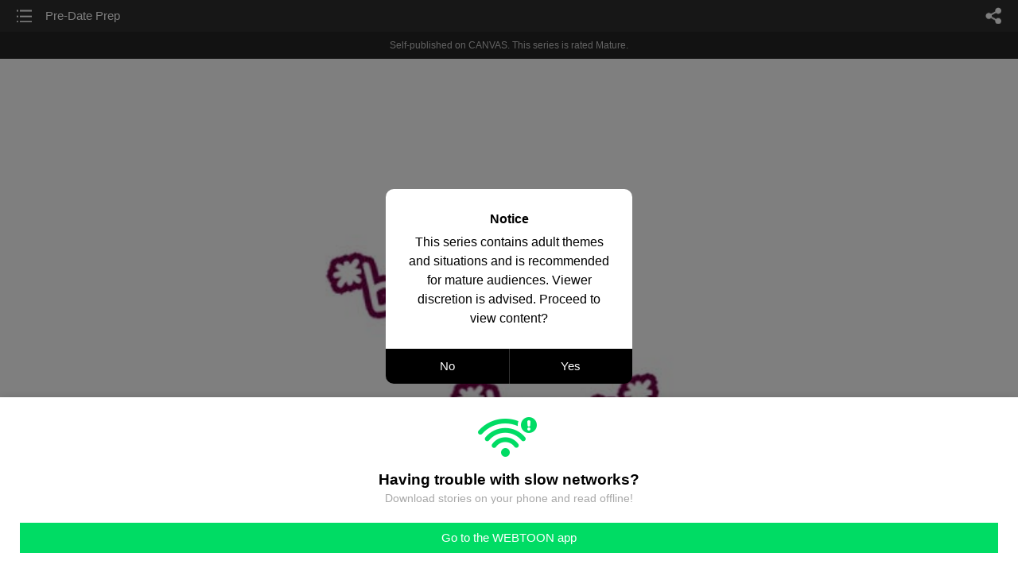

--- FILE ---
content_type: text/html;charset=UTF-8
request_url: https://m.webtoons.com/en/canvas/my-weird-roommate/pre-date-prep/viewer?title_no=193087&episode_no=255
body_size: 43080
content:


















<!doctype html>



	
		
	
	


<html lang="en">
<head>
	
<title>Pre-Date Prep - 185 | My Weird Roommate</title>
<meta name="keywords" content="My Weird Roommate, 185, Pre-Date Prep, Slice-of-life, WEBTOON" />
<meta name="description" content="Pre-Date Prep, Episode 185 of My Weird Roommate in WEBTOON. He is a punk, and he is a nerd, can I make it any more obvious? When two complete opposites share a room. Updates every Friday! Find me @ linktr.ee/sakuradayana
" />
	









<meta charset="utf-8">
<meta name="viewport" content="width=device-width,initial-scale=1.0,maximum-scale=1.0,minimum-scale=1.0,user-scalable=no">
<meta name="format-detection" content="telephone=no, address=no, email=no">


<meta name="google-site-verification" content="aWoDlJnEs_nCA01e0Xr3li87GWNItONKyXouoALdo-I" />
<meta name="msvalidate.01" content="281DEF78AB3934F46D3EA7F255D3D4FF" />
<meta name='yandex-verification' content='4f4872eadf4becc0' />






<link rel="shortcut icon" href="https://webtoons-static.pstatic.net/image/favicon/iPhone_57X57_2.png?dt=2017082401" type="image/x-icon">






<link rel="icon" sizes="192x192" href="https://webtoons-static.pstatic.net/image/favicon/android_192x192.png?dt=2017082401">








	<link rel="stylesheet" type="text/css" href="/static/bundle/w-67d95ad9de9f5995cb41.css">























<script>
	window.__headerState__ = {
		phase: 'release',
		domain: 'm.webtoons.com',
		gaTrackingId: 'UA-57082184-1',
		ga4TrackingId: 'G-ZTE4EZ7DVX',
		contentLanguage: 'ENGLISH',
		contentLanguageCode: 'en',
		browserType: 'CHROME',
		serviceZone: 'GLOBAL',
		gak_SerName : 'gak.webtoons.com',
		gakPlatformName: "WEB_MOBILE",
		gaPageName : "",
		googleAdsState : {
			gadWebtoonReadEvent : "",
			title : "My Weird Roommate",
			titleNo : "193087",
			episodeNo : "255",
			gadConversion : {
				"th": [{
					// GAD 태국 광고 계정 1
					conversionId: "AW-761239969", // AW-CONVERSION_ID : Google Ads 계정에 고유한 전환 ID
					conversionLabel: "yhf1CLXkr-0CEKGz_uoC" // AW-CONVERSION_LABEL : 각 전환 액션에 고유하게 부여되는 전환 라벨
				}, {
					// GAD 태국 광고 계정 2
					conversionId: "AW-758804776",
					conversionLabel: "GzVDCNuRsO0CEKji6ekC"
				}]
				// 언어가 추가되면 배열로 넣음
			}
		},
		afPbaKey: "fe890007-9461-4b38-a417-7611db3b631e",
		afWebKey: "c2d18deb-9c2e-4235-ae65-ff03ab88f5ce"
	};
</script>




	
	
		<script src="/static/bundle/decorators/cmp-18283a11856ea93436a0.js"></script>
		<script src="/static/bundle/decorators/header-0482b17c4a0c48ff7ee4.js"></script>
	


<script>
var lcs_SerName = window.lcs_SerName = 'lcs.loginfra.com';
var gak_SerName = window.gak_SerName = 'gak.webtoons.com';
</script>

	<meta name="viewport" content="width=device-width,initial-scale=1.0,maximum-scale=2.0,minimum-scale=1.0,user-scalable=yes">
	<meta property="og:title" content="My Weird Roommate - Pre-Date Prep"/>
	<meta property="og:type" content="com-linewebtoon:episode"/>
	
		<meta property="og:url" content="https://www.webtoons.com/en/canvas/my-weird-roommate/pre-date-prep/viewer?title_no=193087&episode_no=255"/>
	
	
	<meta property="og:site_name" content="www.webtoons.com"/>
	<meta property="og:image" content="https://swebtoon-phinf.pstatic.net/20210816_7/16290396689130m8gG_PNG/cf184fc4-9631-4719-87ba-baf04cb56512.png"/>
	<meta property="og:description" content="He is a punk, and he is a nerd, can I make it any more obvious? When two complete opposites share a room. Updates every Friday! Find me @ linktr.ee/sakuradayana
"/>
	<meta property="com-linewebtoon:episode:author" content="Sakurada Yana"/>

	<meta name="twitter:card" content="summary"/>
	<meta name="twitter:site" content="@LINEWebtoon"/>
	<meta name="twitter:image" content="https://swebtoon-phinf.pstatic.net/20210816_7/16290396689130m8gG_PNG/cf184fc4-9631-4719-87ba-baf04cb56512.png"/>
	<meta name="twitter:description" content="He is a punk, and he is a nerd, can I make it any more obvious? When two complete opposites share a room. Updates every Friday! Find me @ linktr.ee/sakuradayana
"/>
	<meta property="al:android:url" content="linewebtoon://viewer/challenge?titleNo=193087&episodeNo=255"/>
	<meta property="al:android:package" content="com.naver.linewebtoon"/>
	<meta property="al:android:app_name" content="LINE WEBTOON"/>
	<meta name="twitter:app:name:googleplay" content="LINE WEBTOON"/>
	<meta name="twitter:app:id:googleplay" content="com.naver.linewebtoon"/>
	<meta name="twitter:app:url:googleplay" content="linewebtoon://viewer/challenge?titleNo=193087&episodeNo=255"/>
	<meta property="al:ios:url" content="linewebtoon://viewer/challenge?titleNo=193087&episodeNo=255"/>
	<meta property="al:ios:app_store_id" content="894546091"/>
	<meta property="al:ios:app_name" content="LINE WEBTOON"/>
	<meta name="twitter:app:name:iphone" content="LINE WEBTOON"/>
	<meta name="twitter:app:id:iphone" content="894546091"/>
	<meta name="twitter:app:url:iphone" content="linewebtoon://viewer/challenge?titleNo=193087&episodeNo=255"/>
	<meta name="twitter:app:name:ipad" content="LINE WEBTOON"/>
	<meta name="twitter:app:id:ipad" content="894546091"/>
	<meta name="twitter:app:url:ipad" content="linewebtoon://viewer/challenge?titleNo=193087&episodeNo=255"/>
	<meta name="robots" content="noimageindex, noarchive "/>
	<link rel="canonical" href="https://www.webtoons.com/en/slice-of-life//pre-date-prep/viewer?title_no=193087&episode_no=255"/>
	<link rel="stylesheet" type="text/css" href="https://ssl.pstatic.net/static/wcc/gw/prod-1.0/index.css">
	
</head>

	
		
	
	


<body class="en ">
<div class="wrap" id="wrap">
	<div class="u_skip"><a href="#ct">skip to content</a></div>
	<!-- header -->
	<header role="banner" id="header" class="sub_header age_limit _toolbar">
		<!-- title -->
		<h1 class="h1_viewer sub_title"><a href="#" class="link _goTop">Pre-Date Prep</a></h1>
		<!-- //title -->
		<a href="https://m.webtoons.com/en/canvas/my-weird-roommate/list?title_no=193087" class="btn_list v2"><span class="blind">list</span></a>
		<a href="#" id="shareLayerPopBtn" class="btn_share" onclick="return false;"><span class="blind">share</span></a>
		
		
			
				
				
				
					<p class="age_text">
						<span class="canvas_text">Self-published on CANVAS.</span>
						This series is rated Mature.
					</p>
				
				
				
				
				
				
				
			
			
		
		
	</header>
	<!-- //header -->
	<hr>

	<!-- ct -->
	<div id="ct" role="main">
		<div id="loadingDiv" class="valign_box loading" style="height:3000px">
			<div class="col">
				<div id="loadingDivInner" class="inner" style="display:none">
					<p class="loading_bar"><span style="height:0%" id="loadingBarSpan"></span></p>
					<p class="dsc" id="loadingCaption" style="display:none"><span>Tip!</span> Download our WEBTOON app<br> to view series offline!</p>
				</div>
			</div>
		</div>
		
			
				<div class="viewer_img" id="_viewer"></div>
			
			
			
		

		

		
		<div class="viewer_cta_next" id="_webToAppCTA" style="display:none">
			<p class="info">You've reached the preview limit</p>
			<div class="episode_wrap">
				<div class="img_area">
					<img src="https://webtoon-phinf.pstatic.net/20200529_240/1590702684202LhnMQ_JPEG/79a4855d-82e6-4475-a37a-61044527afe6.jpg?type=f160_151" width="100%" alt="thumbnail">
				</div>
				<span class="text">Pre-Date Prep</span>
			</div>
			<a href="#" id="_clickToApp" class="link_download">Access free full episodes on the app</a>
			<a href="#" class="link_faq _webtoapp_faq">Why should I read on the WEBTOON app?</a>
		</div>

		
		
			
				
					
					<div class="viewer_ad_area _mwViewerCanvasAdArea type_empty">
						
						<strong class="ad_title mwViewerCanvasAdTitle" style="display: none">Advertisement</strong>
						<div class="ad_img_box _viewerAdWrapper1" id="mwViewerCanvasAdWapper"></div>
					</div>
				
				
			
		
		

		<div class="viewer_cont_wrap _readComplete">
			

			
				
					<a href="#" id="creatorNoteArea"
					   class="creator_note "
					   data-profile-url="k7064"
					   data-author-count="1">
						<h2 class="title">Creator</h2>
						<div class="author_area">
							<div class="profile">
								
									
										<img src="https://g-wcommunity.pstatic.net/20220316_32/1647366334728iIWQ2_JPEG/image.jpg?type=q70" width="100%" alt=""/>
									
									
								
							</div>

							<span class="author">
								
									
									
										
											<span class="link"><span class="author_name">Sakurada Yana</span></span>
										
										
									
								
							</span>
						</div>
						<p class="author_text">Which Angel do you prefer best? &lt;3 Hheheh the next few eps will feature these two couple so grab a seatbelt and sit tight XD XD XD we're back on PunkxNerd on Patreon though since we're 8 eps ahead &lt;3 Support me on Patreon for extra! $2 to fastpass, $3 for illustrations, $5 backstories, $7 nsfw illustrations, $10 canon smut, $15 postcard, $20 2x stickers!</p>
					</a>
				
				
			

			
			<div class="viewer_sns_area _viewer_sns_area">
				
				<div class="sns_group" id="_shareArea">
					
						
						
							<a href="#" class="_viewerSnsBtn btn_sns line btn_line" data-sns="LINE" onclick="return false;">LINE</a>
							<a href="#" class="_viewerSnsBtn btn_sns facebook btn_facebook" data-sns="FACEBOOK" onclick="return false;">Facebook</a>
							<a href="#" class="_viewerSnsBtn btn_sns twitter btn_twitter" data-sns="TWITTER" onclick="return false;">X</a>
							
								<a href="#" class="_viewerSnsBtn btn_sns tumblr btn_tumblr" data-sns="TUMBLR" onclick="return false;">Tumblr</a>
								<a href="#" class="_viewerSnsBtn btn_sns reddit btn_reddit" data-sns="REDDIT" onclick="return false;">Reddit</a>
							
						
					
				</div>
				<p class="fav_area"><a href="#" class="btn_favorites" data-page-source="ViewerEnd" onclick="return false;">Subscribe</a></p>
			</div>

			
				<div class="report_area" id="_reportArea">
					<a href="#" class="btn_report _btnReport">Report</a>
				</div>
			

			
			
				<div class="viewer_patron">
					<p class="txt1">Enjoying the series? Support the creator by becoming a patron.</p>
					<span class="ico_loading" id="patreonLoading"></span>
					<p class="txt2" id="patreonInfoArea" style="display:none">
						<span class="ico_patron3"></span><span id="patronCount"></span><em class="bar">|</em>
						<span class="ico_patron4"></span><span id="patronPledge"></span>
					</p>
					<p class="txt2" id="patreonErrorArea" style="display:none">
						<span style="color:#808285;">Failed to load data, Please try again later.</span>
					</p>
					<a href="https://www.patreon.com/bePatron?utm_source=webtoons&utm_medium=link&utm_campaign=sakuradayana&u=4851475&redirect_uri=http%3A%2F%2Fm.webtoons.com%2Fchallenge%2FpatreonCallback" class="btn_become_patron" target="_blank">Become a Patron</a>
				</div>
			

			
			<div class="viewer_also_like _viewer_also_like"  style="display:none">
				<h3>You may also like</h3>
				<ul class="lst_type7">
					
				</ul>
			</div>
			

			<!-- comment 영역 -->
			<div class="viewer_best_comment _viewerBestComment" id="viewerBestComment" style="display:none">
				<a href="https://m.webtoons.com/en/canvas/my-weird-roommate/pre-date-prep/comment?title_no=193087&episode_no=255"
				   class="viewer_best_comment_tit">Top Comments</a>
				<div id="comment_module"></div>
			</div>

			<div class="downapp_area2 viewer">
				
					
					
						<span>Wanna access your favorite comics offline?</span>
						<a class="_episode_footer_app_download lk_appdown">Download</a>
					
				
			</div>
			<a href="#" class="viewer_top _goTop">TOP</a>

			<div class="viewer_footer _toolbar">
				<div class="viewer_sequence" id="toolbarEpisodeListArea" style="display: none;">
					<div class="scroll_list">
						<ul id="sequence_scroll" class="sequence_list">
							
								
								
								<li >
									<a href="https://m.webtoons.com/en/canvas/my-weird-roommate/intro/viewer?title_no=193087&episode_no=1">
										
											<span class="num">#1</span>
										
										
											
												<img class="_thumbnailCheckVisible" src="https://webtoons-static.pstatic.net/image/bg_transparency.png" data-src="https://webtoon-phinf.pstatic.net/20180616_8/1529153785328P9Gsy_JPEG/750ef59a-8880-4d26-bd6f-21dac748236e.jpg?type=f160_151" alt="Intro" width="100%"
													 height="100%"/>
											
											
										
									</a>
								</li>
							
								
								
								<li >
									<a href="https://m.webtoons.com/en/canvas/my-weird-roommate/first-impression/viewer?title_no=193087&episode_no=2">
										
											<span class="num">#2</span>
										
										
											
												<img class="_thumbnailCheckVisible" src="https://webtoons-static.pstatic.net/image/bg_transparency.png" data-src="https://webtoon-phinf.pstatic.net/20180623_99/1529760749486Ueat3_JPEG/7ea0f622-50db-432b-8429-ede42b1fe0c0.jpg?type=f160_151" alt="First Impression" width="100%"
													 height="100%"/>
											
											
										
									</a>
								</li>
							
								
								
								<li >
									<a href="https://m.webtoons.com/en/canvas/my-weird-roommate/homework/viewer?title_no=193087&episode_no=3">
										
											<span class="num">#3</span>
										
										
											
												<img class="_thumbnailCheckVisible" src="https://webtoons-static.pstatic.net/image/bg_transparency.png" data-src="https://webtoon-phinf.pstatic.net/20180621_73/1529573046765j9G7v_JPEG/c61fa13f-5da4-4c26-8e2c-033be2e38ea3.jpg?type=f160_151" alt="Homework" width="100%"
													 height="100%"/>
											
											
										
									</a>
								</li>
							
								
								
								<li >
									<a href="https://m.webtoons.com/en/canvas/my-weird-roommate/fml/viewer?title_no=193087&episode_no=4">
										
											<span class="num">#4</span>
										
										
											
												<img class="_thumbnailCheckVisible" src="https://webtoons-static.pstatic.net/image/bg_transparency.png" data-src="https://webtoon-phinf.pstatic.net/20180623_121/1529760655393xC4xS_JPEG/879e6552-7d62-49b1-8ea1-e2275166bd26.jpg?type=f160_151" alt="FML" width="100%"
													 height="100%"/>
											
											
										
									</a>
								</li>
							
								
								
								<li >
									<a href="https://m.webtoons.com/en/canvas/my-weird-roommate/wallflower/viewer?title_no=193087&episode_no=5">
										
											<span class="num">#5</span>
										
										
											
												<img class="_thumbnailCheckVisible" src="https://webtoons-static.pstatic.net/image/bg_transparency.png" data-src="https://webtoon-phinf.pstatic.net/20180627_97/1530025471851R5uiS_JPEG/9aefe228-2b37-4962-a7c2-531921da49a6.jpg?type=f160_151" alt="Wallflower" width="100%"
													 height="100%"/>
											
											
										
									</a>
								</li>
							
								
								
								<li >
									<a href="https://m.webtoons.com/en/canvas/my-weird-roommate/metabolism/viewer?title_no=193087&episode_no=6">
										
											<span class="num">#6</span>
										
										
											
												<img class="_thumbnailCheckVisible" src="https://webtoons-static.pstatic.net/image/bg_transparency.png" data-src="https://webtoon-phinf.pstatic.net/20180629_224/1530281159102TyUfg_JPEG/16b8b856-a577-4801-a782-10b3deae3bfb.jpg?type=f160_151" alt="Metabolism" width="100%"
													 height="100%"/>
											
											
										
									</a>
								</li>
							
								
								
								<li >
									<a href="https://m.webtoons.com/en/canvas/my-weird-roommate/hazing-1/viewer?title_no=193087&episode_no=7">
										
											<span class="num">#7</span>
										
										
											
												<img class="_thumbnailCheckVisible" src="https://webtoons-static.pstatic.net/image/bg_transparency.png" data-src="https://webtoon-phinf.pstatic.net/20180703_146/1530623965250LOx61_JPEG/6540894a-3284-4d15-9dd8-b5cf6dc21673.jpg?type=f160_151" alt="Hazing #1" width="100%"
													 height="100%"/>
											
											
										
									</a>
								</li>
							
								
								
								<li >
									<a href="https://m.webtoons.com/en/canvas/my-weird-roommate/gossips/viewer?title_no=193087&episode_no=8">
										
											<span class="num">#8</span>
										
										
											
												<img class="_thumbnailCheckVisible" src="https://webtoons-static.pstatic.net/image/bg_transparency.png" data-src="https://webtoon-phinf.pstatic.net/20180706_251/15308849782762hRNe_JPEG/4cfdd7f4-faf3-46d1-a4a5-26c64df1720f.jpg?type=f160_151" alt="Gossips" width="100%"
													 height="100%"/>
											
											
										
									</a>
								</li>
							
								
								
								<li >
									<a href="https://m.webtoons.com/en/canvas/my-weird-roommate/punching-bag/viewer?title_no=193087&episode_no=9">
										
											<span class="num">#9</span>
										
										
											
												<img class="_thumbnailCheckVisible" src="https://webtoons-static.pstatic.net/image/bg_transparency.png" data-src="https://webtoon-phinf.pstatic.net/20180710_33/1531215816694YYXue_JPEG/bee93198-e8f3-4c6d-8350-e4d53dae89f6.jpg?type=f160_151" alt="Punching Bag" width="100%"
													 height="100%"/>
											
											
										
									</a>
								</li>
							
								
								
								<li >
									<a href="https://m.webtoons.com/en/canvas/my-weird-roommate/horror-night/viewer?title_no=193087&episode_no=10">
										
											<span class="num">#10</span>
										
										
											
												<img class="_thumbnailCheckVisible" src="https://webtoons-static.pstatic.net/image/bg_transparency.png" data-src="https://webtoon-phinf.pstatic.net/20180713_235/1531481956890C7JHu_JPEG/37d5af7a-92fb-482a-8c92-8e1b93918d6e.jpg?type=f160_151" alt="Horror Night" width="100%"
													 height="100%"/>
											
											
										
									</a>
								</li>
							
								
								
								<li >
									<a href="https://m.webtoons.com/en/canvas/my-weird-roommate/locked-out/viewer?title_no=193087&episode_no=13">
										
											<span class="num">#11</span>
										
										
											
												<img class="_thumbnailCheckVisible" src="https://webtoons-static.pstatic.net/image/bg_transparency.png" data-src="https://webtoon-phinf.pstatic.net/20180721_139/1532111095297X2sVz_JPEG/5b6c20b4-9412-4bf9-96e5-bc9fddce5152.jpg?type=f160_151" alt="Locked Out" width="100%"
													 height="100%"/>
											
											
										
									</a>
								</li>
							
								
								
								<li >
									<a href="https://m.webtoons.com/en/canvas/my-weird-roommate/stickers/viewer?title_no=193087&episode_no=14">
										
											<span class="num">#12</span>
										
										
											
												<img class="_thumbnailCheckVisible" src="https://webtoons-static.pstatic.net/image/bg_transparency.png" data-src="https://webtoon-phinf.pstatic.net/20180725_62/1532464536997bXVB4_JPEG/45da8b0b-e927-44fa-b29f-4bef968ecd91.jpg?type=f160_151" alt="Stickers" width="100%"
													 height="100%"/>
											
											
										
									</a>
								</li>
							
								
								
								<li >
									<a href="https://m.webtoons.com/en/canvas/my-weird-roommate/depressed/viewer?title_no=193087&episode_no=15">
										
											<span class="num">#13</span>
										
										
											
												<img class="_thumbnailCheckVisible" src="https://webtoons-static.pstatic.net/image/bg_transparency.png" data-src="https://webtoon-phinf.pstatic.net/20180729_166/1532791914956yq4i4_JPEG/9d33fd4a-a527-4174-a003-e2e4e693d77b.jpg?type=f160_151" alt="Depressed" width="100%"
													 height="100%"/>
											
											
										
									</a>
								</li>
							
								
								
								<li >
									<a href="https://m.webtoons.com/en/canvas/my-weird-roommate/exercise/viewer?title_no=193087&episode_no=16">
										
											<span class="num">#14</span>
										
										
											
												<img class="_thumbnailCheckVisible" src="https://webtoons-static.pstatic.net/image/bg_transparency.png" data-src="https://webtoon-phinf.pstatic.net/20180802_23/1533137039479Dv2gB_JPEG/59c74976-38c1-4240-88a1-b81d4b916bdb.jpg?type=f160_151" alt="Exercise" width="100%"
													 height="100%"/>
											
											
										
									</a>
								</li>
							
								
								
								<li >
									<a href="https://m.webtoons.com/en/canvas/my-weird-roommate/crowds/viewer?title_no=193087&episode_no=17">
										
											<span class="num">#15</span>
										
										
											
												<img class="_thumbnailCheckVisible" src="https://webtoons-static.pstatic.net/image/bg_transparency.png" data-src="https://webtoon-phinf.pstatic.net/20180804_190/15333935012919xvv3_JPEG/b3a00312-e9fe-4c62-b040-0823b30e4c43.jpg?type=f160_151" alt="Crowds" width="100%"
													 height="100%"/>
											
											
										
									</a>
								</li>
							
								
								
								<li >
									<a href="https://m.webtoons.com/en/canvas/my-weird-roommate/spiked/viewer?title_no=193087&episode_no=18">
										
											<span class="num">#16</span>
										
										
											
												<img class="_thumbnailCheckVisible" src="https://webtoons-static.pstatic.net/image/bg_transparency.png" data-src="https://webtoon-phinf.pstatic.net/20180808_275/1533713885127huJXu_JPEG/cc819d31-6709-44af-8182-499d14ba2c79.jpg?type=f160_151" alt="Spiked" width="100%"
													 height="100%"/>
											
											
										
									</a>
								</li>
							
								
								
								<li >
									<a href="https://m.webtoons.com/en/canvas/my-weird-roommate/im-scum/viewer?title_no=193087&episode_no=19">
										
											<span class="num">#17</span>
										
										
											
												<img class="_thumbnailCheckVisible" src="https://webtoons-static.pstatic.net/image/bg_transparency.png" data-src="https://webtoon-phinf.pstatic.net/20180815_193/153427332673235JdO_JPEG/250349b5-ee6c-4083-82de-b0f3c8ca6734.jpg?type=f160_151" alt="I&#039;m Scum" width="100%"
													 height="100%"/>
											
											
										
									</a>
								</li>
							
								
								
								<li >
									<a href="https://m.webtoons.com/en/canvas/my-weird-roommate/together/viewer?title_no=193087&episode_no=20">
										
											<span class="num">#18</span>
										
										
											
												<img class="_thumbnailCheckVisible" src="https://webtoons-static.pstatic.net/image/bg_transparency.png" data-src="https://webtoon-phinf.pstatic.net/20180821_287/1534788666906jhGSm_JPEG/9f1a8692-ffeb-40a1-a66a-0b66f2142870.jpg?type=f160_151" alt="Together" width="100%"
													 height="100%"/>
											
											
										
									</a>
								</li>
							
								
								
								<li >
									<a href="https://m.webtoons.com/en/canvas/my-weird-roommate/bruised/viewer?title_no=193087&episode_no=21">
										
											<span class="num">#19</span>
										
										
											
												<img class="_thumbnailCheckVisible" src="https://webtoons-static.pstatic.net/image/bg_transparency.png" data-src="https://webtoon-phinf.pstatic.net/20180828_57/1535392869847ol4MN_JPEG/5245b906-c519-467c-b150-687d7eaa0254.jpg?type=f160_151" alt="Bruised" width="100%"
													 height="100%"/>
											
											
										
									</a>
								</li>
							
								
								
								<li >
									<a href="https://m.webtoons.com/en/canvas/my-weird-roommate/copyright-infringement/viewer?title_no=193087&episode_no=22">
										
											<span class="num">#20</span>
										
										
											
												<img class="_thumbnailCheckVisible" src="https://webtoons-static.pstatic.net/image/bg_transparency.png" data-src="https://webtoon-phinf.pstatic.net/20180901_275/1535739068179YVAG2_JPEG/01ac283d-6082-4d52-85a7-9b90402e0901.jpg?type=f160_151" alt="Copyright Infringement" width="100%"
													 height="100%"/>
											
											
										
									</a>
								</li>
							
								
								
								<li >
									<a href="https://m.webtoons.com/en/canvas/my-weird-roommate/how-to-social/viewer?title_no=193087&episode_no=23">
										
											<span class="num">#21</span>
										
										
											
												<img class="_thumbnailCheckVisible" src="https://webtoons-static.pstatic.net/image/bg_transparency.png" data-src="https://webtoon-phinf.pstatic.net/20180905_281/1536086860142zXIYz_JPEG/cb8970fe-1947-4745-82ca-57ac338cc99d.jpg?type=f160_151" alt="How To Social" width="100%"
													 height="100%"/>
											
											
										
									</a>
								</li>
							
								
								
								<li >
									<a href="https://m.webtoons.com/en/canvas/my-weird-roommate/hazing-2-a-ghost-story/viewer?title_no=193087&episode_no=24">
										
											<span class="num">#22</span>
										
										
											
												<img class="_thumbnailCheckVisible" src="https://webtoons-static.pstatic.net/image/bg_transparency.png" data-src="https://webtoon-phinf.pstatic.net/20180912_105/1536690661411q5oPN_JPEG/642d7436-d8d2-458d-8a3a-f94d984f638e.jpg?type=f160_151" alt="Hazing #2: A Ghost Story" width="100%"
													 height="100%"/>
											
											
										
									</a>
								</li>
							
								
								
								<li >
									<a href="https://m.webtoons.com/en/canvas/my-weird-roommate/extra-we-lost/viewer?title_no=193087&episode_no=27">
										
											<span class="num">#23</span>
										
										
											
												<img class="_thumbnailCheckVisible" src="https://webtoons-static.pstatic.net/image/bg_transparency.png" data-src="https://webtoon-phinf.pstatic.net/20180921_31/1537527242294bPhlX_JPEG/49746629-5293-4a4b-b6fe-10658aafa7fa.jpg?type=f160_151" alt="EXTRA: We Lost" width="100%"
													 height="100%"/>
											
											
										
									</a>
								</li>
							
								
								
								<li >
									<a href="https://m.webtoons.com/en/canvas/my-weird-roommate/initiation/viewer?title_no=193087&episode_no=28">
										
											<span class="num">#24</span>
										
										
											
												<img class="_thumbnailCheckVisible" src="https://webtoons-static.pstatic.net/image/bg_transparency.png" data-src="https://webtoon-phinf.pstatic.net/20180923_198/1537640734798fCUCH_JPEG/46d8f2ae-185a-44de-b006-b2619181d069.jpg?type=f160_151" alt="Initiation" width="100%"
													 height="100%"/>
											
											
										
									</a>
								</li>
							
								
								
								<li >
									<a href="https://m.webtoons.com/en/canvas/my-weird-roommate/bonding/viewer?title_no=193087&episode_no=29">
										
											<span class="num">#25</span>
										
										
											
												<img class="_thumbnailCheckVisible" src="https://webtoons-static.pstatic.net/image/bg_transparency.png" data-src="https://webtoon-phinf.pstatic.net/20180926_292/15378990880305ioW8_JPEG/2b67c7fa-108f-436f-8820-e5538650f284.jpg?type=f160_151" alt="Bonding" width="100%"
													 height="100%"/>
											
											
										
									</a>
								</li>
							
								
								
								<li >
									<a href="https://m.webtoons.com/en/canvas/my-weird-roommate/rainy-day-procedure/viewer?title_no=193087&episode_no=30">
										
											<span class="num">#26</span>
										
										
											
												<img class="_thumbnailCheckVisible" src="https://webtoons-static.pstatic.net/image/bg_transparency.png" data-src="https://webtoon-phinf.pstatic.net/20180929_180/1538158031508AyTzN_JPEG/7f47cd20-b644-4751-90a0-03253b40e224.jpg?type=f160_151" alt="Rainy Day Procedure" width="100%"
													 height="100%"/>
											
											
										
									</a>
								</li>
							
								
								
								<li >
									<a href="https://m.webtoons.com/en/canvas/my-weird-roommate/binged/viewer?title_no=193087&episode_no=31">
										
											<span class="num">#27</span>
										
										
											
												<img class="_thumbnailCheckVisible" src="https://webtoons-static.pstatic.net/image/bg_transparency.png" data-src="https://webtoon-phinf.pstatic.net/20181003_27/1538496913524GvA6m_JPEG/0e5aebc1-3ffa-44db-a557-241f75557395.jpg?type=f160_151" alt="Binged" width="100%"
													 height="100%"/>
											
											
										
									</a>
								</li>
							
								
								
								<li >
									<a href="https://m.webtoons.com/en/canvas/my-weird-roommate/midnight-pee/viewer?title_no=193087&episode_no=32">
										
											<span class="num">#28</span>
										
										
											
												<img class="_thumbnailCheckVisible" src="https://webtoons-static.pstatic.net/image/bg_transparency.png" data-src="https://webtoon-phinf.pstatic.net/20181006_48/1538763446577A7ftB_JPEG/ad13aa78-3003-4411-a84c-dd14a5950b27.jpg?type=f160_151" alt="Midnight Pee" width="100%"
													 height="100%"/>
											
											
										
									</a>
								</li>
							
								
								
								<li >
									<a href="https://m.webtoons.com/en/canvas/my-weird-roommate/sport-curriculum/viewer?title_no=193087&episode_no=34">
										
											<span class="num">#29</span>
										
										
											
												<img class="_thumbnailCheckVisible" src="https://webtoons-static.pstatic.net/image/bg_transparency.png" data-src="https://webtoon-phinf.pstatic.net/20181010_28/1539108191705WQA8O_JPEG/a10549ee-37d4-43cf-a9ac-bfccfee30e69.jpg?type=f160_151" alt="Sport Curriculum" width="100%"
													 height="100%"/>
											
											
										
									</a>
								</li>
							
								
								
								<li >
									<a href="https://m.webtoons.com/en/canvas/my-weird-roommate/shameless-self-promo/viewer?title_no=193087&episode_no=35">
										
											<span class="num">#32</span>
										
										
											
												<img class="_thumbnailCheckVisible" src="https://webtoons-static.pstatic.net/image/bg_transparency.png" data-src="https://webtoon-phinf.pstatic.net/20181013_53/1539363970618b79lx_JPEG/23944ea1-2e8a-4cac-b18f-66016d417d5c.jpg?type=f160_151" alt="Shameless Self Promo" width="100%"
													 height="100%"/>
											
											
										
									</a>
								</li>
							
								
								
								<li >
									<a href="https://m.webtoons.com/en/canvas/my-weird-roommate/autumn-fashion/viewer?title_no=193087&episode_no=37">
										
											<span class="num">#30</span>
										
										
											
												<img class="_thumbnailCheckVisible" src="https://webtoons-static.pstatic.net/image/bg_transparency.png" data-src="https://webtoon-phinf.pstatic.net/20181017_221/15397132416823V41P_JPEG/97cfa82c-690e-4bdd-93ae-ba6a30f60415.jpg?type=f160_151" alt="Autumn Fashion" width="100%"
													 height="100%"/>
											
											
										
									</a>
								</li>
							
								
								
								<li >
									<a href="https://m.webtoons.com/en/canvas/my-weird-roommate/my-type/viewer?title_no=193087&episode_no=38">
										
											<span class="num">#31</span>
										
										
											
												<img class="_thumbnailCheckVisible" src="https://webtoons-static.pstatic.net/image/bg_transparency.png" data-src="https://webtoon-phinf.pstatic.net/20181020_67/1539971969690f3OfQ_JPEG/e8f538bc-07e2-48c0-b801-ec940e66ef3e.jpg?type=f160_151" alt="My Type" width="100%"
													 height="100%"/>
											
											
										
									</a>
								</li>
							
								
								
								<li >
									<a href="https://m.webtoons.com/en/canvas/my-weird-roommate/gap-moe/viewer?title_no=193087&episode_no=40">
										
											<span class="num">#33</span>
										
										
											
												<img class="_thumbnailCheckVisible" src="https://webtoons-static.pstatic.net/image/bg_transparency.png" data-src="https://webtoon-phinf.pstatic.net/20181024_45/1540310839908EhvbQ_JPEG/d24ae80d-3348-45fd-a83d-e6fb3ab1632b.jpg?type=f160_151" alt="Gap Moe" width="100%"
													 height="100%"/>
											
											
										
									</a>
								</li>
							
								
								
								<li >
									<a href="https://m.webtoons.com/en/canvas/my-weird-roommate/cute-or-sexy/viewer?title_no=193087&episode_no=41">
										
											<span class="num">#34</span>
										
										
											
												<img class="_thumbnailCheckVisible" src="https://webtoons-static.pstatic.net/image/bg_transparency.png" data-src="https://webtoon-phinf.pstatic.net/20181027_240/1540576627769SlTyv_JPEG/5c9149c9-6ae8-4d16-9eb1-9ad5e1ca4541.jpg?type=f160_151" alt="Cute Or Sexy?" width="100%"
													 height="100%"/>
											
											
										
									</a>
								</li>
							
								
								
								<li >
									<a href="https://m.webtoons.com/en/canvas/my-weird-roommate/halloween-costumes/viewer?title_no=193087&episode_no=42">
										
											<span class="num">#35</span>
										
										
											
												<img class="_thumbnailCheckVisible" src="https://webtoons-static.pstatic.net/image/bg_transparency.png" data-src="https://webtoon-phinf.pstatic.net/20181030_243/154089591102503tq4_JPEG/5ceaf0f8-bd46-458f-9182-46abaf8c7fc7.jpg?type=f160_151" alt="Halloween Costumes" width="100%"
													 height="100%"/>
											
											
										
									</a>
								</li>
							
								
								
								<li >
									<a href="https://m.webtoons.com/en/canvas/my-weird-roommate/its-halloween/viewer?title_no=193087&episode_no=44">
										
											<span class="num">#36</span>
										
										
											
												<img class="_thumbnailCheckVisible" src="https://webtoons-static.pstatic.net/image/bg_transparency.png" data-src="https://webtoon-phinf.pstatic.net/20181104_214/1541343276500MuTqQ_JPEG/8b0ee589-b9cf-4994-9fb1-01851b0788eb.jpg?type=f160_151" alt="It&#039;s Halloween!" width="100%"
													 height="100%"/>
											
											
										
									</a>
								</li>
							
								
								
								<li >
									<a href="https://m.webtoons.com/en/canvas/my-weird-roommate/touched-by-an-angel/viewer?title_no=193087&episode_no=45">
										
											<span class="num">#37</span>
										
										
											
												<img class="_thumbnailCheckVisible" src="https://webtoons-static.pstatic.net/image/bg_transparency.png" data-src="https://webtoon-phinf.pstatic.net/20181108_155/1541607028152uHGrz_JPEG/26fbf14a-8473-4dcf-b9f3-983d4c87528b.jpg?type=f160_151" alt="Touched By An Angel" width="100%"
													 height="100%"/>
											
											
										
									</a>
								</li>
							
								
								
								<li >
									<a href="https://m.webtoons.com/en/canvas/my-weird-roommate/propositions/viewer?title_no=193087&episode_no=47">
										
											<span class="num">#38</span>
										
										
											
												<img class="_thumbnailCheckVisible" src="https://webtoons-static.pstatic.net/image/bg_transparency.png" data-src="https://webtoon-phinf.pstatic.net/20181112_68/1541952805359qGwM4_JPEG/5af71392-a975-4750-a653-3fed3741f7ef.jpg?type=f160_151" alt="Propositions" width="100%"
													 height="100%"/>
											
											
										
									</a>
								</li>
							
								
								
								<li >
									<a href="https://m.webtoons.com/en/canvas/my-weird-roommate/party-aftermath/viewer?title_no=193087&episode_no=49">
										
											<span class="num">#39</span>
										
										
											
												<img class="_thumbnailCheckVisible" src="https://webtoons-static.pstatic.net/image/bg_transparency.png" data-src="https://webtoon-phinf.pstatic.net/20181119_51/15425550863335L61r_JPEG/bd725215-b111-4f67-8885-b033407d4513.jpg?type=f160_151" alt="Party Aftermath" width="100%"
													 height="100%"/>
											
											
										
									</a>
								</li>
							
								
								
								<li >
									<a href="https://m.webtoons.com/en/canvas/my-weird-roommate/weekends/viewer?title_no=193087&episode_no=50">
										
											<span class="num">#40</span>
										
										
											
												<img class="_thumbnailCheckVisible" src="https://webtoons-static.pstatic.net/image/bg_transparency.png" data-src="https://webtoon-phinf.pstatic.net/20181122_279/1542825858258Y6sEc_JPEG/9fb6617e-c706-480c-80d1-9904657bf4e2.jpg?type=f160_151" alt="Weekends" width="100%"
													 height="100%"/>
											
											
										
									</a>
								</li>
							
								
								
								<li >
									<a href="https://m.webtoons.com/en/canvas/my-weird-roommate/straight-love/viewer?title_no=193087&episode_no=51">
										
											<span class="num">#41</span>
										
										
											
												<img class="_thumbnailCheckVisible" src="https://webtoons-static.pstatic.net/image/bg_transparency.png" data-src="https://webtoon-phinf.pstatic.net/20181125_168/1543085273074qufxY_JPEG/ab5f61c0-7dac-49c2-b139-20c4321de0ee.jpg?type=f160_151" alt="Straight Love" width="100%"
													 height="100%"/>
											
											
										
									</a>
								</li>
							
								
								
								<li >
									<a href="https://m.webtoons.com/en/canvas/my-weird-roommate/extra-mwr-full-cast-bio/viewer?title_no=193087&episode_no=52">
										
											<span class="num">#42</span>
										
										
											
												<img class="_thumbnailCheckVisible" src="https://webtoons-static.pstatic.net/image/bg_transparency.png" data-src="https://webtoon-phinf.pstatic.net/20181127_290/1543257356329NyaUN_JPEG/11b9edb5-eb31-443d-b5b3-8ec89f5f1367.jpg?type=f160_151" alt="EXTRA: MWR Full Cast Bio" width="100%"
													 height="100%"/>
											
											
										
									</a>
								</li>
							
								
								
								<li >
									<a href="https://m.webtoons.com/en/canvas/my-weird-roommate/wing-your-man/viewer?title_no=193087&episode_no=53">
										
											<span class="num">#43</span>
										
										
											
												<img class="_thumbnailCheckVisible" src="https://webtoons-static.pstatic.net/image/bg_transparency.png" data-src="https://webtoon-phinf.pstatic.net/20181129_64/1543475650162Lgr8m_JPEG/112e979f-7cb9-4378-a66f-6ac272397fba.jpg?type=f160_151" alt="Wing Your Man" width="100%"
													 height="100%"/>
											
											
										
									</a>
								</li>
							
								
								
								<li >
									<a href="https://m.webtoons.com/en/canvas/my-weird-roommate/default-expressions/viewer?title_no=193087&episode_no=54">
										
											<span class="num">#44</span>
										
										
											
												<img class="_thumbnailCheckVisible" src="https://webtoons-static.pstatic.net/image/bg_transparency.png" data-src="https://webtoon-phinf.pstatic.net/20181207_111/1544120701986INREa_JPEG/bb5cc883-2d6d-43dd-b973-080be23068fc.jpg?type=f160_151" alt="Default Expressions" width="100%"
													 height="100%"/>
											
											
										
									</a>
								</li>
							
								
								
								<li >
									<a href="https://m.webtoons.com/en/canvas/my-weird-roommate/to-text-or-not-to-text/viewer?title_no=193087&episode_no=55">
										
											<span class="num">#45</span>
										
										
											
												<img class="_thumbnailCheckVisible" src="https://webtoons-static.pstatic.net/image/bg_transparency.png" data-src="https://webtoon-phinf.pstatic.net/20181210_53/1544372164711JYnE1_JPEG/a1c92dd4-554a-4b78-8d85-f38163aa301f.jpg?type=f160_151" alt="To Text Or Not To Text" width="100%"
													 height="100%"/>
											
											
										
									</a>
								</li>
							
								
								
								<li >
									<a href="https://m.webtoons.com/en/canvas/my-weird-roommate/a-date/viewer?title_no=193087&episode_no=56">
										
											<span class="num">#46</span>
										
										
											
												<img class="_thumbnailCheckVisible" src="https://webtoons-static.pstatic.net/image/bg_transparency.png" data-src="https://webtoon-phinf.pstatic.net/20181213_205/1544637547210RfvOQ_JPEG/3824d6c2-cd5a-439f-b913-9306ca82ef85.jpg?type=f160_151" alt="A Date?" width="100%"
													 height="100%"/>
											
											
										
									</a>
								</li>
							
								
								
								<li >
									<a href="https://m.webtoons.com/en/canvas/my-weird-roommate/happy-birthday-ash/viewer?title_no=193087&episode_no=57">
										
											<span class="num">#47</span>
										
										
											
												<img class="_thumbnailCheckVisible" src="https://webtoons-static.pstatic.net/image/bg_transparency.png" data-src="https://webtoon-phinf.pstatic.net/20181214_274/1544734489205LiRGU_JPEG/2acbcb15-0bda-4a06-a6ff-d6ac92f4d40c.jpg?type=f160_151" alt="Happy Birthday Ash!" width="100%"
													 height="100%"/>
											
											
										
									</a>
								</li>
							
								
								
								<li >
									<a href="https://m.webtoons.com/en/canvas/my-weird-roommate/home-nerd-angel/viewer?title_no=193087&episode_no=58">
										
											<span class="num">#48</span>
										
										
											
												<img class="_thumbnailCheckVisible" src="https://webtoons-static.pstatic.net/image/bg_transparency.png" data-src="https://webtoon-phinf.pstatic.net/20181218_94/1545074466444GHRFp_JPEG/86edde1f-15ca-4a46-be12-d9ee56fe4afb.jpg?type=f160_151" alt="Home, Nerd &amp; Angel" width="100%"
													 height="100%"/>
											
											
										
									</a>
								</li>
							
								
								
								<li >
									<a href="https://m.webtoons.com/en/canvas/my-weird-roommate/home-drew-punk/viewer?title_no=193087&episode_no=60">
										
											<span class="num">#49</span>
										
										
											
												<img class="_thumbnailCheckVisible" src="https://webtoons-static.pstatic.net/image/bg_transparency.png" data-src="https://webtoon-phinf.pstatic.net/20181223_276/1545497056594fAkHh_JPEG/01598896-80df-49dd-bbb6-a566327801eb.jpg?type=f160_151" alt="Home, Drew &amp; Punk" width="100%"
													 height="100%"/>
											
											
										
									</a>
								</li>
							
								
								
								<li >
									<a href="https://m.webtoons.com/en/canvas/my-weird-roommate/superstitions/viewer?title_no=193087&episode_no=62">
										
											<span class="num">#50</span>
										
										
											
												<img class="_thumbnailCheckVisible" src="https://webtoons-static.pstatic.net/image/bg_transparency.png" data-src="https://webtoon-phinf.pstatic.net/20190102_226/1546368028100Bo1Oy_JPEG/ee1eafe9-db49-47b6-8ced-d1dfe21b0853.jpg?type=f160_151" alt="Superstitions" width="100%"
													 height="100%"/>
											
											
										
									</a>
								</li>
							
								
								
								<li >
									<a href="https://m.webtoons.com/en/canvas/my-weird-roommate/coathanger/viewer?title_no=193087&episode_no=63">
										
											<span class="num">#51</span>
										
										
											
												<img class="_thumbnailCheckVisible" src="https://webtoons-static.pstatic.net/image/bg_transparency.png" data-src="https://webtoon-phinf.pstatic.net/20190104_234/1546552391466GryER_JPEG/d17bd342-9a45-4c21-aa4f-5e9e36945a24.jpg?type=f160_151" alt="Coathanger" width="100%"
													 height="100%"/>
											
											
										
									</a>
								</li>
							
								
								
								<li >
									<a href="https://m.webtoons.com/en/canvas/my-weird-roommate/how-to-draw-comics-by-nerd/viewer?title_no=193087&episode_no=64">
										
											<span class="num">#52</span>
										
										
											
												<img class="_thumbnailCheckVisible" src="https://webtoons-static.pstatic.net/image/bg_transparency.png" data-src="https://webtoon-phinf.pstatic.net/20190106_167/15467042362868EwAp_JPEG/de200cef-02d9-4d6b-9866-be77746155c1.jpg?type=f160_151" alt="How to Draw Comics by Nerd" width="100%"
													 height="100%"/>
											
											
										
									</a>
								</li>
							
								
								
								<li >
									<a href="https://m.webtoons.com/en/canvas/my-weird-roommate/accidental-nsfw/viewer?title_no=193087&episode_no=65">
										
											<span class="num">#53</span>
										
										
											
												<img class="_thumbnailCheckVisible" src="https://webtoons-static.pstatic.net/image/bg_transparency.png" data-src="https://webtoon-phinf.pstatic.net/20190109_247/1546971341541DARDs_JPEG/1e5f5938-c135-4d30-b0c3-71739900e68f.jpg?type=f160_151" alt="Accidental NSFW" width="100%"
													 height="100%"/>
											
											
										
									</a>
								</li>
							
								
								
								<li >
									<a href="https://m.webtoons.com/en/canvas/my-weird-roommate/truly-horndog/viewer?title_no=193087&episode_no=66">
										
											<span class="num">#54</span>
										
										
											
												<img class="_thumbnailCheckVisible" src="https://webtoons-static.pstatic.net/image/bg_transparency.png" data-src="https://webtoon-phinf.pstatic.net/20190111_88/1547138912008CkaU5_JPEG/1737792b-07cc-4080-a017-0240fb01e9eb.jpg?type=f160_151" alt="Truly Horndog" width="100%"
													 height="100%"/>
											
											
										
									</a>
								</li>
							
								
								
								<li >
									<a href="https://m.webtoons.com/en/canvas/my-weird-roommate/extra-qa-2/viewer?title_no=193087&episode_no=67">
										
											<span class="num">#55</span>
										
										
											
												<img class="_thumbnailCheckVisible" src="https://webtoons-static.pstatic.net/image/bg_transparency.png" data-src="https://webtoon-phinf.pstatic.net/20190113_62/1547306960881tqiO9_JPEG/a5b005e4-8cce-4180-b9de-0ecf7fa35928.jpg?type=f160_151" alt="EXTRA: Q&amp;A #2" width="100%"
													 height="100%"/>
											
											
										
									</a>
								</li>
							
								
								
								<li >
									<a href="https://m.webtoons.com/en/canvas/my-weird-roommate/revelation/viewer?title_no=193087&episode_no=68">
										
											<span class="num">#56</span>
										
										
											
												<img class="_thumbnailCheckVisible" src="https://webtoons-static.pstatic.net/image/bg_transparency.png" data-src="https://webtoon-phinf.pstatic.net/20190116_190/1547566314744dFc21_JPEG/8e259e40-0bb7-470a-b7d4-fd391e44e94a.jpg?type=f160_151" alt="Revelation" width="100%"
													 height="100%"/>
											
											
										
									</a>
								</li>
							
								
								
								<li >
									<a href="https://m.webtoons.com/en/canvas/my-weird-roommate/fanboying/viewer?title_no=193087&episode_no=69">
										
											<span class="num">#57</span>
										
										
											
												<img class="_thumbnailCheckVisible" src="https://webtoons-static.pstatic.net/image/bg_transparency.png" data-src="https://webtoon-phinf.pstatic.net/20190119_205/1547823864246fLzaU_JPEG/19822f9d-1b79-43a0-b7ab-274adad8c3ec.jpg?type=f160_151" alt="Fanboying" width="100%"
													 height="100%"/>
											
											
										
									</a>
								</li>
							
								
								
								<li >
									<a href="https://m.webtoons.com/en/canvas/my-weird-roommate/gay-s/viewer?title_no=193087&episode_no=70">
										
											<span class="num">#58</span>
										
										
											
												<img class="_thumbnailCheckVisible" src="https://webtoons-static.pstatic.net/image/bg_transparency.png" data-src="https://webtoon-phinf.pstatic.net/20190122_165/1548086203356mN5ua_JPEG/abf78a5f-4764-42ce-bf43-c0fffd606090.jpg?type=f160_151" alt="Gay S**" width="100%"
													 height="100%"/>
											
											
										
									</a>
								</li>
							
								
								
								<li >
									<a href="https://m.webtoons.com/en/canvas/my-weird-roommate/locker-room-talk/viewer?title_no=193087&episode_no=73">
										
											<span class="num">#59</span>
										
										
											
												<img class="_thumbnailCheckVisible" src="https://webtoons-static.pstatic.net/image/bg_transparency.png" data-src="https://webtoon-phinf.pstatic.net/20190127_99/15485176413647M74y_JPEG/fa90cfc0-346e-45a0-b81a-1307160b1924.jpg?type=f160_151" alt="Locker Room Talk" width="100%"
													 height="100%"/>
											
											
										
									</a>
								</li>
							
								
								
								<li >
									<a href="https://m.webtoons.com/en/canvas/my-weird-roommate/cleanin-out-my-closet/viewer?title_no=193087&episode_no=78">
										
											<span class="num">#60</span>
										
										
											
												<img class="_thumbnailCheckVisible" src="https://webtoons-static.pstatic.net/image/bg_transparency.png" data-src="https://webtoon-phinf.pstatic.net/20190220_110/1550593529456GJuOE_JPEG/9b7d05b8-ac07-41fd-ad69-fa45d3c33431.jpg?type=f160_151" alt="Cleanin&#039; Out My Closet" width="100%"
													 height="100%"/>
											
											
										
									</a>
								</li>
							
								
								
								<li >
									<a href="https://m.webtoons.com/en/canvas/my-weird-roommate/guilty-conscience/viewer?title_no=193087&episode_no=80">
										
											<span class="num">#61</span>
										
										
											
												<img class="_thumbnailCheckVisible" src="https://webtoons-static.pstatic.net/image/bg_transparency.png" data-src="https://webtoon-phinf.pstatic.net/20190226_220/1551187464924iw7Gz_JPEG/c495c792-9079-4e42-8acb-4b88fa20a9d0.jpg?type=f160_151" alt="Guilty Conscience" width="100%"
													 height="100%"/>
											
											
										
									</a>
								</li>
							
								
								
								<li >
									<a href="https://m.webtoons.com/en/canvas/my-weird-roommate/boy-talk/viewer?title_no=193087&episode_no=82">
										
											<span class="num">#62</span>
										
										
											
												<img class="_thumbnailCheckVisible" src="https://webtoons-static.pstatic.net/image/bg_transparency.png" data-src="https://webtoon-phinf.pstatic.net/20190302_237/1551491272659P3gL7_JPEG/5fc23e54-29e8-45df-bee3-6ebb0a166608.jpg?type=f160_151" alt="Boy Talk" width="100%"
													 height="100%"/>
											
											
										
									</a>
								</li>
							
								
								
								<li >
									<a href="https://m.webtoons.com/en/canvas/my-weird-roommate/realization/viewer?title_no=193087&episode_no=83">
										
											<span class="num">#63</span>
										
										
											
												<img class="_thumbnailCheckVisible" src="https://webtoons-static.pstatic.net/image/bg_transparency.png" data-src="https://webtoon-phinf.pstatic.net/20190305_93/1551791968987fwks3_JPEG/d4c5fe1b-df87-49f7-8beb-ca7dd7775352.jpg?type=f160_151" alt="Realization" width="100%"
													 height="100%"/>
											
											
										
									</a>
								</li>
							
								
								
								<li >
									<a href="https://m.webtoons.com/en/canvas/my-weird-roommate/dren/viewer?title_no=193087&episode_no=84">
										
											<span class="num">#64</span>
										
										
											
												<img class="_thumbnailCheckVisible" src="https://webtoons-static.pstatic.net/image/bg_transparency.png" data-src="https://webtoon-phinf.pstatic.net/20190308_71/1552050582676v3XF7_JPEG/b9905d2c-bd54-4bb2-b41b-f2fbba13bcd8.jpg?type=f160_151" alt="DREN" width="100%"
													 height="100%"/>
											
											
										
									</a>
								</li>
							
								
								
								<li >
									<a href="https://m.webtoons.com/en/canvas/my-weird-roommate/daily-life-of-bane/viewer?title_no=193087&episode_no=86">
										
											<span class="num">#65</span>
										
										
											
												<img class="_thumbnailCheckVisible" src="https://webtoons-static.pstatic.net/image/bg_transparency.png" data-src="https://webtoon-phinf.pstatic.net/20190312_114/1552394968223gBT3Q_JPEG/b8169345-5aa2-4fbb-871d-aa8259889ef7.jpg?type=f160_151" alt="Daily Life of Bane" width="100%"
													 height="100%"/>
											
											
										
									</a>
								</li>
							
								
								
								<li >
									<a href="https://m.webtoons.com/en/canvas/my-weird-roommate/pre-show/viewer?title_no=193087&episode_no=88">
										
											<span class="num">#66</span>
										
										
											
												<img class="_thumbnailCheckVisible" src="https://webtoons-static.pstatic.net/image/bg_transparency.png" data-src="https://webtoon-phinf.pstatic.net/20190315_252/1552656087127t84Ra_JPEG/13d26a4d-b191-4d15-9ae5-205206b9d2a8.jpg?type=f160_151" alt="Pre-Show" width="100%"
													 height="100%"/>
											
											
										
									</a>
								</li>
							
								
								
								<li >
									<a href="https://m.webtoons.com/en/canvas/my-weird-roommate/showtime/viewer?title_no=193087&episode_no=89">
										
											<span class="num">#67</span>
										
										
											
												<img class="_thumbnailCheckVisible" src="https://webtoons-static.pstatic.net/image/bg_transparency.png" data-src="https://webtoon-phinf.pstatic.net/20190319_31/1553000357296zW9xr_JPEG/cca00819-ca3b-4595-9389-7e06f5a2aaa2.jpg?type=f160_151" alt="Showtime" width="100%"
													 height="100%"/>
											
											
										
									</a>
								</li>
							
								
								
								<li >
									<a href="https://m.webtoons.com/en/canvas/my-weird-roommate/call-me-maybe/viewer?title_no=193087&episode_no=90">
										
											<span class="num">#68</span>
										
										
											
												<img class="_thumbnailCheckVisible" src="https://webtoons-static.pstatic.net/image/bg_transparency.png" data-src="https://webtoon-phinf.pstatic.net/20190322_84/15532577801563DsDa_JPEG/85df56e5-0f2d-40bb-a199-e3c83477a29a.jpg?type=f160_151" alt="Call Me Maybe" width="100%"
													 height="100%"/>
											
											
										
									</a>
								</li>
							
								
								
								<li >
									<a href="https://m.webtoons.com/en/canvas/my-weird-roommate/would-you-be-my-valentine/viewer?title_no=193087&episode_no=92">
										
											<span class="num">#69</span>
										
										
											
												<img class="_thumbnailCheckVisible" src="https://webtoons-static.pstatic.net/image/bg_transparency.png" data-src="https://webtoon-phinf.pstatic.net/20190326_9/1553603452530npw3h_JPEG/8080b4fc-5d60-4836-ae28-9f29e39d1a26.jpg?type=f160_151" alt="Would You Be My Valentine?" width="100%"
													 height="100%"/>
											
											
										
									</a>
								</li>
							
								
								
								<li >
									<a href="https://m.webtoons.com/en/canvas/my-weird-roommate/heartstrings/viewer?title_no=193087&episode_no=93">
										
											<span class="num">#70</span>
										
										
											
												<img class="_thumbnailCheckVisible" src="https://webtoons-static.pstatic.net/image/bg_transparency.png" data-src="https://webtoon-phinf.pstatic.net/20190329_2/1553862516444xlexs_JPEG/e61c155d-9b16-4459-96d1-31bd7be7e2f7.jpg?type=f160_151" alt="Heartstrings" width="100%"
													 height="100%"/>
											
											
										
									</a>
								</li>
							
								
								
								<li >
									<a href="https://m.webtoons.com/en/canvas/my-weird-roommate/best-mate/viewer?title_no=193087&episode_no=96">
										
											<span class="num">#71</span>
										
										
											
												<img class="_thumbnailCheckVisible" src="https://webtoons-static.pstatic.net/image/bg_transparency.png" data-src="https://webtoon-phinf.pstatic.net/20190409_65/1554805642208Rz5Vb_JPEG/777dd6da-5ffd-4613-8c5b-def2a30c6353.jpg?type=f160_151" alt="Best Mate" width="100%"
													 height="100%"/>
											
											
										
									</a>
								</li>
							
								
								
								<li >
									<a href="https://m.webtoons.com/en/canvas/my-weird-roommate/tied-in-knots/viewer?title_no=193087&episode_no=97">
										
											<span class="num">#72</span>
										
										
											
												<img class="_thumbnailCheckVisible" src="https://webtoons-static.pstatic.net/image/bg_transparency.png" data-src="https://webtoon-phinf.pstatic.net/20190412_199/1555064552707w6SX2_JPEG/fc24e961-bfef-4a75-8ae5-3945ca2c3585.jpg?type=f160_151" alt="Tied In Knots" width="100%"
													 height="100%"/>
											
											
										
									</a>
								</li>
							
								
								
								<li >
									<a href="https://m.webtoons.com/en/canvas/my-weird-roommate/extra-punknerd-keychains/viewer?title_no=193087&episode_no=98">
										
											<span class="num">#73</span>
										
										
											
												<img class="_thumbnailCheckVisible" src="https://webtoons-static.pstatic.net/image/bg_transparency.png" data-src="https://webtoon-phinf.pstatic.net/20190414_39/1555170496516KiiCd_JPEG/2b064cf0-10fb-4ea5-872d-952cf221af73.jpg?type=f160_151" alt="EXTRA: Punk&amp;amp;Nerd Keychains" width="100%"
													 height="100%"/>
											
											
										
									</a>
								</li>
							
								
								
								<li >
									<a href="https://m.webtoons.com/en/canvas/my-weird-roommate/friends-without-benefits/viewer?title_no=193087&episode_no=99">
										
											<span class="num">#74</span>
										
										
											
												<img class="_thumbnailCheckVisible" src="https://webtoons-static.pstatic.net/image/bg_transparency.png" data-src="https://webtoon-phinf.pstatic.net/20190416_245/1555410006305URRA7_JPEG/c8d99946-2a91-46a0-8703-b7175f880458.jpg?type=f160_151" alt="Friends Without Benefits" width="100%"
													 height="100%"/>
											
											
										
									</a>
								</li>
							
								
								
								<li >
									<a href="https://m.webtoons.com/en/canvas/my-weird-roommate/sleepover/viewer?title_no=193087&episode_no=100">
										
											<span class="num">#75</span>
										
										
											
												<img class="_thumbnailCheckVisible" src="https://webtoons-static.pstatic.net/image/bg_transparency.png" data-src="https://webtoon-phinf.pstatic.net/20190420_278/1555697464948WIQHK_JPEG/cd4ab5d9-1c2b-4e16-9df7-019a46ebfa9c.jpg?type=f160_151" alt="Sleepover" width="100%"
													 height="100%"/>
											
											
										
									</a>
								</li>
							
								
								
								<li >
									<a href="https://m.webtoons.com/en/canvas/my-weird-roommate/coping-mechanism/viewer?title_no=193087&episode_no=104">
										
											<span class="num">#76</span>
										
										
											
												<img class="_thumbnailCheckVisible" src="https://webtoons-static.pstatic.net/image/bg_transparency.png" data-src="https://webtoon-phinf.pstatic.net/20190428_225/1556377261966fbaC9_JPEG/ce501bf1-81d2-4a54-95f1-97a6781d8dee.jpg?type=f160_151" alt="Coping Mechanism" width="100%"
													 height="100%"/>
											
											
										
									</a>
								</li>
							
								
								
								<li >
									<a href="https://m.webtoons.com/en/canvas/my-weird-roommate/together-20/viewer?title_no=193087&episode_no=105">
										
											<span class="num">#77</span>
										
										
											
												<img class="_thumbnailCheckVisible" src="https://webtoons-static.pstatic.net/image/bg_transparency.png" data-src="https://webtoon-phinf.pstatic.net/20190429_12/1556533603943aH19N_JPEG/88c8cc0c-11b2-4e5b-a291-18e5682af0d6.jpg?type=f160_151" alt="Together 2.0" width="100%"
													 height="100%"/>
											
											
										
									</a>
								</li>
							
								
								
								<li >
									<a href="https://m.webtoons.com/en/canvas/my-weird-roommate/not-so-fast-food/viewer?title_no=193087&episode_no=106">
										
											<span class="num">#78</span>
										
										
											
												<img class="_thumbnailCheckVisible" src="https://webtoons-static.pstatic.net/image/bg_transparency.png" data-src="https://webtoon-phinf.pstatic.net/20190503_226/15568891576074wgiX_JPEG/e8eafd4c-e3ea-4cf1-91b8-0aea8446926a.jpg?type=f160_151" alt="Not-So-Fast-Food" width="100%"
													 height="100%"/>
											
											
										
									</a>
								</li>
							
								
								
								<li >
									<a href="https://m.webtoons.com/en/canvas/my-weird-roommate/snacks/viewer?title_no=193087&episode_no=108">
										
											<span class="num">#79</span>
										
										
											
												<img class="_thumbnailCheckVisible" src="https://webtoons-static.pstatic.net/image/bg_transparency.png" data-src="https://webtoon-phinf.pstatic.net/20190507_207/1557236951681l919N_JPEG/7b38087b-d30b-46d2-8cc4-dc5a1dd1d733.jpg?type=f160_151" alt="Snacks" width="100%"
													 height="100%"/>
											
											
										
									</a>
								</li>
							
								
								
								<li >
									<a href="https://m.webtoons.com/en/canvas/my-weird-roommate/communal-shower/viewer?title_no=193087&episode_no=109">
										
											<span class="num">#80</span>
										
										
											
												<img class="_thumbnailCheckVisible" src="https://webtoons-static.pstatic.net/image/bg_transparency.png" data-src="https://webtoon-phinf.pstatic.net/20190510_167/1557486121592u5KB3_JPEG/315d7e5c-3413-41d9-8fd6-6c33f593ef2b.jpg?type=f160_151" alt="Communal Shower" width="100%"
													 height="100%"/>
											
											
										
									</a>
								</li>
							
								
								
								<li >
									<a href="https://m.webtoons.com/en/canvas/my-weird-roommate/high-vs-low-maintenance/viewer?title_no=193087&episode_no=112">
										
											<span class="num">#81</span>
										
										
											
												<img class="_thumbnailCheckVisible" src="https://webtoons-static.pstatic.net/image/bg_transparency.png" data-src="https://webtoon-phinf.pstatic.net/20190517_199/1558089464575xW2Id_JPEG/53591019-2c5d-436a-9230-f4ebc0008751.jpg?type=f160_151" alt="High vs Low Maintenance" width="100%"
													 height="100%"/>
											
											
										
									</a>
								</li>
							
								
								
								<li >
									<a href="https://m.webtoons.com/en/canvas/my-weird-roommate/love-sick/viewer?title_no=193087&episode_no=113">
										
											<span class="num">#82</span>
										
										
											
												<img class="_thumbnailCheckVisible" src="https://webtoons-static.pstatic.net/image/bg_transparency.png" data-src="https://webtoon-phinf.pstatic.net/20190519_38/1558206234485BMC3M_JPEG/ea33cc8a-6453-41ba-b6c9-407c91589782.jpg?type=f160_151" alt="Love Sick" width="100%"
													 height="100%"/>
											
											
										
									</a>
								</li>
							
								
								
								<li >
									<a href="https://m.webtoons.com/en/canvas/my-weird-roommate/text-champion/viewer?title_no=193087&episode_no=115">
										
											<span class="num">#83</span>
										
										
											
												<img class="_thumbnailCheckVisible" src="https://webtoons-static.pstatic.net/image/bg_transparency.png" data-src="https://webtoon-phinf.pstatic.net/20190522_193/1558465137770gsi49_JPEG/9ccce56d-da95-482a-bb55-ebc7a90ee45e.jpg?type=f160_151" alt="Text Champion" width="100%"
													 height="100%"/>
											
											
										
									</a>
								</li>
							
								
								
								<li >
									<a href="https://m.webtoons.com/en/canvas/my-weird-roommate/late-night-convo/viewer?title_no=193087&episode_no=116">
										
											<span class="num">#84</span>
										
										
											
												<img class="_thumbnailCheckVisible" src="https://webtoons-static.pstatic.net/image/bg_transparency.png" data-src="https://webtoon-phinf.pstatic.net/20190525_68/1558724109793FDwVx_JPEG/81b2d62a-173c-4551-a9e6-5fd6feda638c.jpg?type=f160_151" alt="Late Night Convo" width="100%"
													 height="100%"/>
											
											
										
									</a>
								</li>
							
								
								
								<li >
									<a href="https://m.webtoons.com/en/canvas/my-weird-roommate/pairing/viewer?title_no=193087&episode_no=118">
										
											<span class="num">#85</span>
										
										
											
												<img class="_thumbnailCheckVisible" src="https://webtoons-static.pstatic.net/image/bg_transparency.png" data-src="https://webtoon-phinf.pstatic.net/20190528_243/1559040921965J75sx_JPEG/f6bd7bc2-1870-4ffa-b813-3abbb07b4f48.jpg?type=f160_151" alt="Pairing" width="100%"
													 height="100%"/>
											
											
										
									</a>
								</li>
							
								
								
								<li >
									<a href="https://m.webtoons.com/en/canvas/my-weird-roommate/virtual-reality/viewer?title_no=193087&episode_no=119">
										
											<span class="num">#86</span>
										
										
											
												<img class="_thumbnailCheckVisible" src="https://webtoons-static.pstatic.net/image/bg_transparency.png" data-src="https://webtoon-phinf.pstatic.net/20190529_126/1559131441283EatLg_JPEG/8932faf5-936a-4e5b-924a-34932d18441d.jpg?type=f160_151" alt="Virtual Reality" width="100%"
													 height="100%"/>
											
											
										
									</a>
								</li>
							
								
								
								<li >
									<a href="https://m.webtoons.com/en/canvas/my-weird-roommate/illuminati/viewer?title_no=193087&episode_no=121">
										
											<span class="num">#87</span>
										
										
											
												<img class="_thumbnailCheckVisible" src="https://webtoons-static.pstatic.net/image/bg_transparency.png" data-src="https://webtoon-phinf.pstatic.net/20190604_211/1559654910142722Mv_JPEG/e7df59f2-cb1e-4a49-8638-b89caa665a47.jpg?type=f160_151" alt="Illuminati" width="100%"
													 height="100%"/>
											
											
										
									</a>
								</li>
							
								
								
								<li >
									<a href="https://m.webtoons.com/en/canvas/my-weird-roommate/the-art-of-deduction/viewer?title_no=193087&episode_no=122">
										
											<span class="num">#88</span>
										
										
											
												<img class="_thumbnailCheckVisible" src="https://webtoons-static.pstatic.net/image/bg_transparency.png" data-src="https://webtoon-phinf.pstatic.net/20190607_92/1559905358095h1KOJ_JPEG/6dc661ee-d75c-4007-a19c-79c576db63f7.jpg?type=f160_151" alt="The Art of Deduction" width="100%"
													 height="100%"/>
											
											
										
									</a>
								</li>
							
								
								
								<li >
									<a href="https://m.webtoons.com/en/canvas/my-weird-roommate/extra-happy-pride-month/viewer?title_no=193087&episode_no=123">
										
											<span class="num">#89</span>
										
										
											
												<img class="_thumbnailCheckVisible" src="https://webtoons-static.pstatic.net/image/bg_transparency.png" data-src="https://webtoon-phinf.pstatic.net/20190609_44/1560016786609azPym_JPEG/bb54a437-dbb7-466d-ba24-ddd203ff1298.jpg?type=f160_151" alt="EXTRA: Happy Pride Month!" width="100%"
													 height="100%"/>
											
											
										
									</a>
								</li>
							
								
								
								<li >
									<a href="https://m.webtoons.com/en/canvas/my-weird-roommate/all-you-can-eat/viewer?title_no=193087&episode_no=124">
										
											<span class="num">#90</span>
										
										
											
												<img class="_thumbnailCheckVisible" src="https://webtoons-static.pstatic.net/image/bg_transparency.png" data-src="https://webtoon-phinf.pstatic.net/20190611_249/1560211822230P1M0y_JPEG/e39e1b20-56fe-470b-8b41-9f2fd4a0f057.jpg?type=f160_151" alt="All You Can Eat" width="100%"
													 height="100%"/>
											
											
										
									</a>
								</li>
							
								
								
								<li >
									<a href="https://m.webtoons.com/en/canvas/my-weird-roommate/rose-colored-glasses/viewer?title_no=193087&episode_no=125">
										
											<span class="num">#91</span>
										
										
											
												<img class="_thumbnailCheckVisible" src="https://webtoons-static.pstatic.net/image/bg_transparency.png" data-src="https://webtoon-phinf.pstatic.net/20190614_69/1560470186118ef9I0_JPEG/3bfcb9bc-2ce5-410f-a5fb-dcf2202d720a.jpg?type=f160_151" alt="Rose-Colored Glasses" width="100%"
													 height="100%"/>
											
											
										
									</a>
								</li>
							
								
								
								<li >
									<a href="https://m.webtoons.com/en/canvas/my-weird-roommate/titillating/viewer?title_no=193087&episode_no=127">
										
											<span class="num">#92</span>
										
										
											
												<img class="_thumbnailCheckVisible" src="https://webtoons-static.pstatic.net/image/bg_transparency.png" data-src="https://webtoon-phinf.pstatic.net/20190618_277/1560856613072kI1Do_JPEG/9d69020a-97bd-4b70-acb3-a4c2e6c266da.jpg?type=f160_151" alt="Titillating" width="100%"
													 height="100%"/>
											
											
										
									</a>
								</li>
							
								
								
								<li >
									<a href="https://m.webtoons.com/en/canvas/my-weird-roommate/testosterone/viewer?title_no=193087&episode_no=128">
										
											<span class="num">#93</span>
										
										
											
												<img class="_thumbnailCheckVisible" src="https://webtoons-static.pstatic.net/image/bg_transparency.png" data-src="https://webtoon-phinf.pstatic.net/20190621_238/1561115489063VCXNr_JPEG/8a41f151-bc48-4b17-8aa5-e0f6eb2a5078.jpg?type=f160_151" alt="Testosterone" width="100%"
													 height="100%"/>
											
											
										
									</a>
								</li>
							
								
								
								<li >
									<a href="https://m.webtoons.com/en/canvas/my-weird-roommate/the-deets/viewer?title_no=193087&episode_no=130">
										
											<span class="num">#94</span>
										
										
											
												<img class="_thumbnailCheckVisible" src="https://webtoons-static.pstatic.net/image/bg_transparency.png" data-src="https://webtoon-phinf.pstatic.net/20190625_222/15614264869039vqlC_JPEG/0d1ec793-ce3a-4cf0-b61c-b5bac94c81a4.jpg?type=f160_151" alt="The Deets" width="100%"
													 height="100%"/>
											
											
										
									</a>
								</li>
							
								
								
								<li >
									<a href="https://m.webtoons.com/en/canvas/my-weird-roommate/some-kind-of-courtship/viewer?title_no=193087&episode_no=131">
										
											<span class="num">#95</span>
										
										
											
												<img class="_thumbnailCheckVisible" src="https://webtoons-static.pstatic.net/image/bg_transparency.png" data-src="https://webtoon-phinf.pstatic.net/20190628_78/15617186594770AOEQ_JPEG/7550019f-689e-410d-80ae-e6cea71d1730.jpg?type=f160_151" alt="Some Kind of Courtship" width="100%"
													 height="100%"/>
											
											
										
									</a>
								</li>
							
								
								
								<li >
									<a href="https://m.webtoons.com/en/canvas/my-weird-roommate/a-facade/viewer?title_no=193087&episode_no=132">
										
											<span class="num">#96</span>
										
										
											
												<img class="_thumbnailCheckVisible" src="https://webtoons-static.pstatic.net/image/bg_transparency.png" data-src="https://webtoon-phinf.pstatic.net/20190702_30/15620654204377yEct_JPEG/1e4fc200-e381-4087-866c-21f8f6b31194.jpg?type=f160_151" alt="A Facade" width="100%"
													 height="100%"/>
											
											
										
									</a>
								</li>
							
								
								
								<li >
									<a href="https://m.webtoons.com/en/canvas/my-weird-roommate/preconception/viewer?title_no=193087&episode_no=133">
										
											<span class="num">#97</span>
										
										
											
												<img class="_thumbnailCheckVisible" src="https://webtoons-static.pstatic.net/image/bg_transparency.png" data-src="https://webtoon-phinf.pstatic.net/20190705_175/15622744857217UGs1_JPEG/8aa461c0-696c-4191-954d-2a4d8367d169.jpg?type=f160_151" alt="Preconception" width="100%"
													 height="100%"/>
											
											
										
									</a>
								</li>
							
								
								
								<li >
									<a href="https://m.webtoons.com/en/canvas/my-weird-roommate/date-night/viewer?title_no=193087&episode_no=135">
										
											<span class="num">#98</span>
										
										
											
												<img class="_thumbnailCheckVisible" src="https://webtoons-static.pstatic.net/image/bg_transparency.png" data-src="https://webtoon-phinf.pstatic.net/20190709_125/1562670970736KlTAE_JPEG/244088ce-e4b6-4fb6-87dd-3abda852acb4.jpg?type=f160_151" alt="Date Night" width="100%"
													 height="100%"/>
											
											
										
									</a>
								</li>
							
								
								
								<li >
									<a href="https://m.webtoons.com/en/canvas/my-weird-roommate/make-love-not-se/viewer?title_no=193087&episode_no=136">
										
											<span class="num">#99</span>
										
										
											
												<img class="_thumbnailCheckVisible" src="https://webtoons-static.pstatic.net/image/bg_transparency.png" data-src="https://webtoon-phinf.pstatic.net/20190712_129/1562882773663iK9Mx_JPEG/4db76c6f-b3ee-47c9-9174-936d3ac165d5.jpg?type=f160_151" alt="Make Love Not Se*" width="100%"
													 height="100%"/>
											
											
										
									</a>
								</li>
							
								
								
								<li >
									<a href="https://m.webtoons.com/en/canvas/my-weird-roommate/artists-moodlet/viewer?title_no=193087&episode_no=141">
										
											<span class="num">#100</span>
										
										
											
												<img class="_thumbnailCheckVisible" src="https://webtoons-static.pstatic.net/image/bg_transparency.png" data-src="https://webtoon-phinf.pstatic.net/20190716_163/1563275312112GDgW5_JPEG/2f1f8f66-68eb-4eb8-9875-b1a99f1cd4e1.jpg?type=f160_151" alt="Artist&#039;s Moodlet" width="100%"
													 height="100%"/>
											
											
										
									</a>
								</li>
							
								
								
								<li >
									<a href="https://m.webtoons.com/en/canvas/my-weird-roommate/the-art-of-seduction/viewer?title_no=193087&episode_no=142">
										
											<span class="num">#101</span>
										
										
											
												<img class="_thumbnailCheckVisible" src="https://webtoons-static.pstatic.net/image/bg_transparency.png" data-src="https://webtoon-phinf.pstatic.net/20190719_127/1563486264511LmcQJ_JPEG/a595d9cf-7c55-44e5-bb72-057c40e42c59.jpg?type=f160_151" alt="The Art of Seduction" width="100%"
													 height="100%"/>
											
											
										
									</a>
								</li>
							
								
								
								<li >
									<a href="https://m.webtoons.com/en/canvas/my-weird-roommate/comic-can/viewer?title_no=193087&episode_no=143">
										
											<span class="num">#102</span>
										
										
											
												<img class="_thumbnailCheckVisible" src="https://webtoons-static.pstatic.net/image/bg_transparency.png" data-src="https://webtoon-phinf.pstatic.net/20190720_281/1563615928397vyFNt_JPEG/7ff395df-b539-4f68-bc18-2efd4c4fb814.jpg?type=f160_151" alt="Comic Can" width="100%"
													 height="100%"/>
											
											
										
									</a>
								</li>
							
								
								
								<li >
									<a href="https://m.webtoons.com/en/canvas/my-weird-roommate/enochlophobia/viewer?title_no=193087&episode_no=145">
										
											<span class="num">#103</span>
										
										
											
												<img class="_thumbnailCheckVisible" src="https://webtoons-static.pstatic.net/image/bg_transparency.png" data-src="https://webtoon-phinf.pstatic.net/20190723_205/1563880531049lpiU6_JPEG/7e5dd12a-55a6-4637-906e-4c556efa952e.jpg?type=f160_151" alt="Enochlophobia" width="100%"
													 height="100%"/>
											
											
										
									</a>
								</li>
							
								
								
								<li >
									<a href="https://m.webtoons.com/en/canvas/my-weird-roommate/lock-and-key/viewer?title_no=193087&episode_no=146">
										
											<span class="num">#104</span>
										
										
											
												<img class="_thumbnailCheckVisible" src="https://webtoons-static.pstatic.net/image/bg_transparency.png" data-src="https://webtoon-phinf.pstatic.net/20190730_12/1564483842938JtTmc_JPEG/9f00cbcc-62df-4504-ba4e-2c60f0a7e2f3.jpg?type=f160_151" alt="Lock and Key" width="100%"
													 height="100%"/>
											
											
										
									</a>
								</li>
							
								
								
								<li >
									<a href="https://m.webtoons.com/en/canvas/my-weird-roommate/not-so-subtle/viewer?title_no=193087&episode_no=149">
										
											<span class="num">#105</span>
										
										
											
												<img class="_thumbnailCheckVisible" src="https://webtoons-static.pstatic.net/image/bg_transparency.png" data-src="https://webtoon-phinf.pstatic.net/20190806_222/1565040758516u5T25_JPEG/a60da695-c68a-477f-8e60-e1797de22760.jpg?type=f160_151" alt="Not So Subtle" width="100%"
													 height="100%"/>
											
											
										
									</a>
								</li>
							
								
								
								<li >
									<a href="https://m.webtoons.com/en/canvas/my-weird-roommate/liar-liar-pants-on-fire/viewer?title_no=193087&episode_no=150">
										
											<span class="num">#106</span>
										
										
											
												<img class="_thumbnailCheckVisible" src="https://webtoons-static.pstatic.net/image/bg_transparency.png" data-src="https://webtoon-phinf.pstatic.net/20190809_275/15652989198406dJu1_JPEG/efac50d3-9ba3-4b4d-8a6a-cc796f5e64a4.jpg?type=f160_151" alt="Liar Liar Pants On Fire" width="100%"
													 height="100%"/>
											
											
										
									</a>
								</li>
							
								
								
								<li >
									<a href="https://m.webtoons.com/en/canvas/my-weird-roommate/banter/viewer?title_no=193087&episode_no=152">
										
											<span class="num">#107</span>
										
										
											
												<img class="_thumbnailCheckVisible" src="https://webtoons-static.pstatic.net/image/bg_transparency.png" data-src="https://webtoon-phinf.pstatic.net/20190813_284/1565642781798Ll3d4_JPEG/f52b34b9-1f9f-4a59-b83d-4a400d7e367b.jpg?type=f160_151" alt="Banter" width="100%"
													 height="100%"/>
											
											
										
									</a>
								</li>
							
								
								
								<li >
									<a href="https://m.webtoons.com/en/canvas/my-weird-roommate/epic-fail/viewer?title_no=193087&episode_no=153">
										
											<span class="num">#108</span>
										
										
											
												<img class="_thumbnailCheckVisible" src="https://webtoons-static.pstatic.net/image/bg_transparency.png" data-src="https://webtoon-phinf.pstatic.net/20190817_280/15659901671967iRMq_JPEG/9da319b5-74db-4cbb-8c6d-962c3d18b62c.jpg?type=f160_151" alt="Epic Fail" width="100%"
													 height="100%"/>
											
											
										
									</a>
								</li>
							
								
								
								<li >
									<a href="https://m.webtoons.com/en/canvas/my-weird-roommate/nerds-type/viewer?title_no=193087&episode_no=154">
										
											<span class="num">#109</span>
										
										
											
												<img class="_thumbnailCheckVisible" src="https://webtoons-static.pstatic.net/image/bg_transparency.png" data-src="https://webtoon-phinf.pstatic.net/20190820_39/1566250758711V8pR8_JPEG/b37f5092-4b66-4c80-8ee6-9160b177fbe6.jpg?type=f160_151" alt="Nerd&#039;s Type" width="100%"
													 height="100%"/>
											
											
										
									</a>
								</li>
							
								
								
								<li >
									<a href="https://m.webtoons.com/en/canvas/my-weird-roommate/of-fanarts-and-shipping/viewer?title_no=193087&episode_no=155">
										
											<span class="num">#110</span>
										
										
											
												<img class="_thumbnailCheckVisible" src="https://webtoons-static.pstatic.net/image/bg_transparency.png" data-src="https://webtoon-phinf.pstatic.net/20190824_268/1566595534636tP6LT_JPEG/d989241c-a20b-42c8-9e32-c984ffa4b9d6.jpg?type=f160_151" alt="Of Fanarts and Shipping" width="100%"
													 height="100%"/>
											
											
										
									</a>
								</li>
							
								
								
								<li >
									<a href="https://m.webtoons.com/en/canvas/my-weird-roommate/a-favor/viewer?title_no=193087&episode_no=157">
										
											<span class="num">#111</span>
										
										
											
												<img class="_thumbnailCheckVisible" src="https://webtoons-static.pstatic.net/image/bg_transparency.png" data-src="https://webtoon-phinf.pstatic.net/20190827_77/1566854455829LVkln_JPEG/0f39b23b-c5d8-4708-b0c9-45563e0e1290.jpg?type=f160_151" alt="A Favor" width="100%"
													 height="100%"/>
											
											
										
									</a>
								</li>
							
								
								
								<li >
									<a href="https://m.webtoons.com/en/canvas/my-weird-roommate/fallen/viewer?title_no=193087&episode_no=158">
										
											<span class="num">#112</span>
										
										
											
												<img class="_thumbnailCheckVisible" src="https://webtoons-static.pstatic.net/image/bg_transparency.png" data-src="https://webtoon-phinf.pstatic.net/20190830_40/1567111318056ulAYq_JPEG/e8a75759-7a16-4ed7-a2e6-48fd90686fee.jpg?type=f160_151" alt="Fallen" width="100%"
													 height="100%"/>
											
											
										
									</a>
								</li>
							
								
								
								<li >
									<a href="https://m.webtoons.com/en/canvas/my-weird-roommate/face-value/viewer?title_no=193087&episode_no=160">
										
											<span class="num">#113</span>
										
										
											
												<img class="_thumbnailCheckVisible" src="https://webtoons-static.pstatic.net/image/bg_transparency.png" data-src="https://webtoon-phinf.pstatic.net/20210918_289/1631901195179lHuKA_PNG/df47e97c-0f79-40f0-a8f2-2f6649b24268.png?type=f160_151" alt="Face Value" width="100%"
													 height="100%"/>
											
											
										
									</a>
								</li>
							
								
								
								<li >
									<a href="https://m.webtoons.com/en/canvas/my-weird-roommate/inner-fan-self/viewer?title_no=193087&episode_no=164">
										
											<span class="num">#114</span>
										
										
											
												<img class="_thumbnailCheckVisible" src="https://webtoons-static.pstatic.net/image/bg_transparency.png" data-src="https://webtoon-phinf.pstatic.net/20190913_1/15683231156242q9KF_JPEG/1e860342-9ca4-4a5c-93a5-09a0d6802dcd.jpg?type=f160_151" alt="Inner Fan-self" width="100%"
													 height="100%"/>
											
											
										
									</a>
								</li>
							
								
								
								<li >
									<a href="https://m.webtoons.com/en/canvas/my-weird-roommate/baby-of-the-family/viewer?title_no=193087&episode_no=166">
										
											<span class="num">#115</span>
										
										
											
												<img class="_thumbnailCheckVisible" src="https://webtoons-static.pstatic.net/image/bg_transparency.png" data-src="https://webtoon-phinf.pstatic.net/20190918_38/15687541292222olta_JPEG/cf8d1e3d-4e66-4dc6-a09a-58d6b248a514.jpg?type=f160_151" alt="Baby of the Family" width="100%"
													 height="100%"/>
											
											
										
									</a>
								</li>
							
								
								
								<li >
									<a href="https://m.webtoons.com/en/canvas/my-weird-roommate/slang/viewer?title_no=193087&episode_no=167">
										
											<span class="num">#116</span>
										
										
											
												<img class="_thumbnailCheckVisible" src="https://webtoons-static.pstatic.net/image/bg_transparency.png" data-src="https://webtoon-phinf.pstatic.net/20190921_30/1569015230648vp9pg_JPEG/0525dbaf-3e3e-4d53-a123-5f3c4e0ef707.jpg?type=f160_151" alt="Slang" width="100%"
													 height="100%"/>
											
											
										
									</a>
								</li>
							
								
								
								<li >
									<a href="https://m.webtoons.com/en/canvas/my-weird-roommate/ash-vs-punk/viewer?title_no=193087&episode_no=168">
										
											<span class="num">#117</span>
										
										
											
												<img class="_thumbnailCheckVisible" src="https://webtoons-static.pstatic.net/image/bg_transparency.png" data-src="https://webtoon-phinf.pstatic.net/20190927_109/1569532860950XwDTu_JPEG/b9d88629-3a67-4344-b620-8900d8f13260.jpg?type=f160_151" alt="Ash vs Punk" width="100%"
													 height="100%"/>
											
											
										
									</a>
								</li>
							
								
								
								<li >
									<a href="https://m.webtoons.com/en/canvas/my-weird-roommate/is-that-flirtation/viewer?title_no=193087&episode_no=169">
										
											<span class="num">#118</span>
										
										
											
												<img class="_thumbnailCheckVisible" src="https://webtoons-static.pstatic.net/image/bg_transparency.png" data-src="https://webtoon-phinf.pstatic.net/20191003_55/1570047815633rQfuX_JPEG/d9d39268-566a-42d7-ad84-5cb905306145.jpg?type=f160_151" alt="Is That Flirtation?" width="100%"
													 height="100%"/>
											
											
										
									</a>
								</li>
							
								
								
								<li >
									<a href="https://m.webtoons.com/en/canvas/my-weird-roommate/go-with-the-flow/viewer?title_no=193087&episode_no=170">
										
											<span class="num">#119</span>
										
										
											
												<img class="_thumbnailCheckVisible" src="https://webtoons-static.pstatic.net/image/bg_transparency.png" data-src="https://webtoon-phinf.pstatic.net/20191005_124/1570223104976yaWi7_JPEG/308be8b9-5199-4941-8bfa-30949935654b.jpg?type=f160_151" alt="Go With The Flow" width="100%"
													 height="100%"/>
											
											
										
									</a>
								</li>
							
								
								
								<li >
									<a href="https://m.webtoons.com/en/canvas/my-weird-roommate/king-of-the-world/viewer?title_no=193087&episode_no=172">
										
											<span class="num">#120</span>
										
										
											
												<img class="_thumbnailCheckVisible" src="https://webtoons-static.pstatic.net/image/bg_transparency.png" data-src="https://webtoon-phinf.pstatic.net/20191010_125/1570652722818u1uCB_JPEG/8cf0f96f-024d-4fe4-825f-7375aa1e19ca.jpg?type=f160_151" alt="King of the World" width="100%"
													 height="100%"/>
											
											
										
									</a>
								</li>
							
								
								
								<li >
									<a href="https://m.webtoons.com/en/canvas/my-weird-roommate/rip-drew/viewer?title_no=193087&episode_no=173">
										
											<span class="num">#121</span>
										
										
											
												<img class="_thumbnailCheckVisible" src="https://webtoons-static.pstatic.net/image/bg_transparency.png" data-src="https://webtoon-phinf.pstatic.net/20191013_63/15709154714566dYO9_JPEG/51213bb1-57cc-4305-bbcb-fa5c306696ee.jpg?type=f160_151" alt="RIP Drew" width="100%"
													 height="100%"/>
											
											
										
									</a>
								</li>
							
								
								
								<li >
									<a href="https://m.webtoons.com/en/canvas/my-weird-roommate/sibling-sees-all/viewer?title_no=193087&episode_no=174">
										
											<span class="num">#122</span>
										
										
											
												<img class="_thumbnailCheckVisible" src="https://webtoons-static.pstatic.net/image/bg_transparency.png" data-src="https://webtoon-phinf.pstatic.net/20191017_159/1571259282890u2rv7_JPEG/33f982c4-a470-4039-90ce-e80700feaba0.jpg?type=f160_151" alt="Sibling Sees All" width="100%"
													 height="100%"/>
											
											
										
									</a>
								</li>
							
								
								
								<li >
									<a href="https://m.webtoons.com/en/canvas/my-weird-roommate/bros-being-bros/viewer?title_no=193087&episode_no=175">
										
											<span class="num">#123</span>
										
										
											
												<img class="_thumbnailCheckVisible" src="https://webtoons-static.pstatic.net/image/bg_transparency.png" data-src="https://webtoon-phinf.pstatic.net/20191019_248/1571433719995CUVzW_JPEG/edd4a171-ea6d-4c5a-92ff-039e079e16a0.jpg?type=f160_151" alt="Bros Being Bros" width="100%"
													 height="100%"/>
											
											
										
									</a>
								</li>
							
								
								
								<li >
									<a href="https://m.webtoons.com/en/canvas/my-weird-roommate/double-winged/viewer?title_no=193087&episode_no=176">
										
											<span class="num">#124</span>
										
										
											
												<img class="_thumbnailCheckVisible" src="https://webtoons-static.pstatic.net/image/bg_transparency.png" data-src="https://webtoon-phinf.pstatic.net/20191023_153/1571778698371DXbKw_JPEG/f1e02fff-6dca-4eb7-93fc-fafa3ca85833.jpg?type=f160_151" alt="Double Winged" width="100%"
													 height="100%"/>
											
											
										
									</a>
								</li>
							
								
								
								<li >
									<a href="https://m.webtoons.com/en/canvas/my-weird-roommate/represented/viewer?title_no=193087&episode_no=177">
										
											<span class="num">#125</span>
										
										
											
												<img class="_thumbnailCheckVisible" src="https://webtoons-static.pstatic.net/image/bg_transparency.png" data-src="https://webtoon-phinf.pstatic.net/20191026_84/157203931290790SHQ_JPEG/9485bc6e-17d5-4c42-978c-6aa61481328c.jpg?type=f160_151" alt="Represented" width="100%"
													 height="100%"/>
											
											
										
									</a>
								</li>
							
								
								
								<li >
									<a href="https://m.webtoons.com/en/canvas/my-weird-roommate/montage/viewer?title_no=193087&episode_no=179">
										
											<span class="num">#126</span>
										
										
											
												<img class="_thumbnailCheckVisible" src="https://webtoons-static.pstatic.net/image/bg_transparency.png" data-src="https://webtoon-phinf.pstatic.net/20191029_85/1572299970435SH6fn_JPEG/2608ca16-0a55-435e-90e5-b795feffb1da.jpg?type=f160_151" alt="Montage" width="100%"
													 height="100%"/>
											
											
										
									</a>
								</li>
							
								
								
								<li >
									<a href="https://m.webtoons.com/en/canvas/my-weird-roommate/extra-montage-20/viewer?title_no=193087&episode_no=180">
										
											<span class="num">#127</span>
										
										
											
												<img class="_thumbnailCheckVisible" src="https://webtoons-static.pstatic.net/image/bg_transparency.png" data-src="https://webtoon-phinf.pstatic.net/20191030_52/1572365780404NHv0m_JPEG/b3dc4cab-f011-4191-97ec-9975dac5b9da.jpg?type=f160_151" alt="EXTRA: Montage 2.0" width="100%"
													 height="100%"/>
											
											
										
									</a>
								</li>
							
								
								
								<li >
									<a href="https://m.webtoons.com/en/canvas/my-weird-roommate/nofilter/viewer?title_no=193087&episode_no=182">
										
											<span class="num">#128</span>
										
										
											
												<img class="_thumbnailCheckVisible" src="https://webtoons-static.pstatic.net/image/bg_transparency.png" data-src="https://webtoon-phinf.pstatic.net/20191103_188/1572733805892b2kLV_JPEG/2f12882c-16ac-4525-8f4b-9c63f5dfd8cc.jpg?type=f160_151" alt="#NoFilter" width="100%"
													 height="100%"/>
											
											
										
									</a>
								</li>
							
								
								
								<li >
									<a href="https://m.webtoons.com/en/canvas/my-weird-roommate/extra-nosferatu/viewer?title_no=193087&episode_no=183">
										
											<span class="num">#129</span>
										
										
											
												<img class="_thumbnailCheckVisible" src="https://webtoons-static.pstatic.net/image/bg_transparency.png" data-src="https://webtoon-phinf.pstatic.net/20210918_280/16319015461876gABH_PNG/2d704f74-d820-4e75-a8ca-122e329e6db1.png?type=f160_151" alt="EXTRA: Nosferatu" width="100%"
													 height="100%"/>
											
											
										
									</a>
								</li>
							
								
								
								<li >
									<a href="https://m.webtoons.com/en/canvas/my-weird-roommate/and-you-let-him-go/viewer?title_no=193087&episode_no=184">
										
											<span class="num">#130</span>
										
										
											
												<img class="_thumbnailCheckVisible" src="https://webtoons-static.pstatic.net/image/bg_transparency.png" data-src="https://webtoon-phinf.pstatic.net/20191107_227/15730762088204OxyB_JPEG/332b4b68-08b5-464c-a1e9-981391385ee4.jpg?type=f160_151" alt="And You Let Him Go~" width="100%"
													 height="100%"/>
											
											
										
									</a>
								</li>
							
								
								
								<li >
									<a href="https://m.webtoons.com/en/canvas/my-weird-roommate/mental-cheating/viewer?title_no=193087&episode_no=185">
										
											<span class="num">#131</span>
										
										
											
												<img class="_thumbnailCheckVisible" src="https://webtoons-static.pstatic.net/image/bg_transparency.png" data-src="https://webtoon-phinf.pstatic.net/20191109_285/1573254055384Wz9Oa_JPEG/204c65ba-3849-4706-beaf-d7dcd4c9bb74.jpg?type=f160_151" alt="Mental Cheating" width="100%"
													 height="100%"/>
											
											
										
									</a>
								</li>
							
								
								
								<li >
									<a href="https://m.webtoons.com/en/canvas/my-weird-roommate/goosebumps/viewer?title_no=193087&episode_no=187">
										
											<span class="num">#132</span>
										
										
											
												<img class="_thumbnailCheckVisible" src="https://webtoons-static.pstatic.net/image/bg_transparency.png" data-src="https://webtoon-phinf.pstatic.net/20191113_149/1573594533892PGOAk_JPEG/acb183ed-6e15-4eb7-8d32-b9742e72626b.jpg?type=f160_151" alt="Goosebumps" width="100%"
													 height="100%"/>
											
											
										
									</a>
								</li>
							
								
								
								<li >
									<a href="https://m.webtoons.com/en/canvas/my-weird-roommate/never-have-i-ever/viewer?title_no=193087&episode_no=189">
										
											<span class="num">#133</span>
										
										
											
												<img class="_thumbnailCheckVisible" src="https://webtoons-static.pstatic.net/image/bg_transparency.png" data-src="https://webtoon-phinf.pstatic.net/20191120_252/1574207946267xVIr4_JPEG/d4be433f-d109-4599-b8c1-e48a54506da8.jpg?type=f160_151" alt="Never Have I Ever" width="100%"
													 height="100%"/>
											
											
										
									</a>
								</li>
							
								
								
								<li >
									<a href="https://m.webtoons.com/en/canvas/my-weird-roommate/tick-tock/viewer?title_no=193087&episode_no=190">
										
											<span class="num">#134</span>
										
										
											
												<img class="_thumbnailCheckVisible" src="https://webtoons-static.pstatic.net/image/bg_transparency.png" data-src="https://webtoon-phinf.pstatic.net/20191122_53/157437401429570KCM_JPEG/931f77cd-9ff4-4337-8fe7-23bb5edb910f.jpg?type=f160_151" alt="Tick Tock" width="100%"
													 height="100%"/>
											
											
										
									</a>
								</li>
							
								
								
								<li >
									<a href="https://m.webtoons.com/en/canvas/my-weird-roommate/top-or-bottom/viewer?title_no=193087&episode_no=192">
										
											<span class="num">#135</span>
										
										
											
												<img class="_thumbnailCheckVisible" src="https://webtoons-static.pstatic.net/image/bg_transparency.png" data-src="https://webtoon-phinf.pstatic.net/20191127_20/1574804258664SvUu9_JPEG/d6555bcc-ac94-42ae-b714-1a3336db9d24.jpg?type=f160_151" alt="Top Or Bottom" width="100%"
													 height="100%"/>
											
											
										
									</a>
								</li>
							
								
								
								<li >
									<a href="https://m.webtoons.com/en/canvas/my-weird-roommate/mind-games/viewer?title_no=193087&episode_no=193">
										
											<span class="num">#136</span>
										
										
											
												<img class="_thumbnailCheckVisible" src="https://webtoons-static.pstatic.net/image/bg_transparency.png" data-src="https://webtoon-phinf.pstatic.net/20191129_281/1574978145922hgtoM_JPEG/ed850b5a-813e-4b4d-8149-c5ea5f1f43fa.jpg?type=f160_151" alt="Mind Games" width="100%"
													 height="100%"/>
											
											
										
									</a>
								</li>
							
								
								
								<li >
									<a href="https://m.webtoons.com/en/canvas/my-weird-roommate/goodnight/viewer?title_no=193087&episode_no=195">
										
											<span class="num">#137</span>
										
										
											
												<img class="_thumbnailCheckVisible" src="https://webtoons-static.pstatic.net/image/bg_transparency.png" data-src="https://webtoon-phinf.pstatic.net/20191204_269/1575408741336GVbPb_JPEG/3be541e6-4f2e-4310-85d2-1ac3848f52fb.jpg?type=f160_151" alt="Goodnight" width="100%"
													 height="100%"/>
											
											
										
									</a>
								</li>
							
								
								
								<li >
									<a href="https://m.webtoons.com/en/canvas/my-weird-roommate/sleep-time-or-not/viewer?title_no=193087&episode_no=198">
										
											<span class="num">#138</span>
										
										
											
												<img class="_thumbnailCheckVisible" src="https://webtoons-static.pstatic.net/image/bg_transparency.png" data-src="https://webtoon-phinf.pstatic.net/20191214_111/15762781467807VqnC_JPEG/c2cbd743-0c00-4420-9525-8de2afcd1b74.jpg?type=f160_151" alt="Sleep Time.. Or Not" width="100%"
													 height="100%"/>
											
											
										
									</a>
								</li>
							
								
								
								<li >
									<a href="https://m.webtoons.com/en/canvas/my-weird-roommate/pillow-talk-upfront/viewer?title_no=193087&episode_no=200">
										
											<span class="num">#139</span>
										
										
											
												<img class="_thumbnailCheckVisible" src="https://webtoons-static.pstatic.net/image/bg_transparency.png" data-src="https://webtoon-phinf.pstatic.net/20191218_292/1576621652930CpkA6_JPEG/7235740f-95cb-4333-940e-832c0bd9569d.jpg?type=f160_151" alt="Pillow Talk.. Upfront" width="100%"
													 height="100%"/>
											
											
										
									</a>
								</li>
							
								
								
								<li >
									<a href="https://m.webtoons.com/en/canvas/my-weird-roommate/pillow-talk-insecurities/viewer?title_no=193087&episode_no=201">
										
											<span class="num">#140</span>
										
										
											
												<img class="_thumbnailCheckVisible" src="https://webtoons-static.pstatic.net/image/bg_transparency.png" data-src="https://webtoon-phinf.pstatic.net/20191222_143/1576965960772xgrmV_JPEG/f63aa5ac-3a41-45a2-9c41-f0e7328a1ad4.jpg?type=f160_151" alt="Pillow Talk.. Insecurities" width="100%"
													 height="100%"/>
											
											
										
									</a>
								</li>
							
								
								
								<li >
									<a href="https://m.webtoons.com/en/canvas/my-weird-roommate/extra-t-shirts/viewer?title_no=193087&episode_no=202">
										
											<span class="num">#141</span>
										
										
											
												<img class="_thumbnailCheckVisible" src="https://webtoons-static.pstatic.net/image/bg_transparency.png" data-src="https://webtoon-phinf.pstatic.net/20191222_202/1577022591345DeYqL_JPEG/168639ae-64da-4e2a-9f13-877b5e4b2e5e.jpg?type=f160_151" alt="EXTRA: T-shirts!" width="100%"
													 height="100%"/>
											
											
										
									</a>
								</li>
							
								
								
								<li >
									<a href="https://m.webtoons.com/en/canvas/my-weird-roommate/pillow-talk-past/viewer?title_no=193087&episode_no=203">
										
											<span class="num">#142</span>
										
										
											
												<img class="_thumbnailCheckVisible" src="https://webtoons-static.pstatic.net/image/bg_transparency.png" data-src="https://webtoon-phinf.pstatic.net/20191224_167/1577140189951Euq0a_JPEG/08b9092f-0f48-4323-8586-bec135e52f52.jpg?type=f160_151" alt="Pillow Talk.. Past" width="100%"
													 height="100%"/>
											
											
										
									</a>
								</li>
							
								
								
								<li >
									<a href="https://m.webtoons.com/en/canvas/my-weird-roommate/pillow-talk-heart/viewer?title_no=193087&episode_no=205">
										
											<span class="num">#143</span>
										
										
											
												<img class="_thumbnailCheckVisible" src="https://webtoons-static.pstatic.net/image/bg_transparency.png" data-src="https://webtoon-phinf.pstatic.net/20191228_113/1577479931439rpiPK_JPEG/f5805095-48fd-4b0d-a4e0-2b786bd2b9eb.jpg?type=f160_151" alt="Pillow Talk.. Heart" width="100%"
													 height="100%"/>
											
											
										
									</a>
								</li>
							
								
								
								<li >
									<a href="https://m.webtoons.com/en/canvas/my-weird-roommate/pillow-talk-hurt/viewer?title_no=193087&episode_no=207">
										
											<span class="num">#144</span>
										
										
											
												<img class="_thumbnailCheckVisible" src="https://webtoons-static.pstatic.net/image/bg_transparency.png" data-src="https://webtoon-phinf.pstatic.net/20200103_77/15779968508934rz4S_JPEG/c776171b-d37b-4f93-8b71-b3d3c6a1b042.jpg?type=f160_151" alt="Pillow Talk.. Hurt" width="100%"
													 height="100%"/>
											
											
										
									</a>
								</li>
							
								
								
								<li >
									<a href="https://m.webtoons.com/en/canvas/my-weird-roommate/pillow-talk-jerk/viewer?title_no=193087&episode_no=208">
										
											<span class="num">#145</span>
										
										
											
												<img class="_thumbnailCheckVisible" src="https://webtoons-static.pstatic.net/image/bg_transparency.png" data-src="https://webtoon-phinf.pstatic.net/20200107_91/1578342552728rgrw3_JPEG/60399167-5a19-471c-a177-75823eeed217.jpg?type=f160_151" alt="Pillow Talk.. Jerk" width="100%"
													 height="100%"/>
											
											
										
									</a>
								</li>
							
								
								
								<li >
									<a href="https://m.webtoons.com/en/canvas/my-weird-roommate/the-morning-after/viewer?title_no=193087&episode_no=209">
										
											<span class="num">#146</span>
										
										
											
												<img class="_thumbnailCheckVisible" src="https://webtoons-static.pstatic.net/image/bg_transparency.png" data-src="https://webtoon-phinf.pstatic.net/20200110_258/1578602569879Hrw8X_JPEG/c5713dfa-ab5b-4313-b4c5-41ad519b1120.jpg?type=f160_151" alt="The Morning After" width="100%"
													 height="100%"/>
											
											
										
									</a>
								</li>
							
								
								
								<li >
									<a href="https://m.webtoons.com/en/canvas/my-weird-roommate/an-outsiders-perspective/viewer?title_no=193087&episode_no=210">
										
											<span class="num">#147</span>
										
										
											
												<img class="_thumbnailCheckVisible" src="https://webtoons-static.pstatic.net/image/bg_transparency.png" data-src="https://webtoon-phinf.pstatic.net/20200115_182/1579033521873mi0qE_JPEG/63732a10-9b00-49f7-bcc2-f03d496b49fb.jpg?type=f160_151" alt="An Outsider&#039;s Perspective" width="100%"
													 height="100%"/>
											
											
										
									</a>
								</li>
							
								
								
								<li >
									<a href="https://m.webtoons.com/en/canvas/my-weird-roommate/energy-bar/viewer?title_no=193087&episode_no=211">
										
											<span class="num">#148</span>
										
										
											
												<img class="_thumbnailCheckVisible" src="https://webtoons-static.pstatic.net/image/bg_transparency.png" data-src="https://webtoon-phinf.pstatic.net/20200117_79/1579206985930GogAf_JPEG/90be44a2-9d4d-4f43-a0ac-27a1b2d1de03.jpg?type=f160_151" alt="Energy Bar" width="100%"
													 height="100%"/>
											
											
										
									</a>
								</li>
							
								
								
								<li >
									<a href="https://m.webtoons.com/en/canvas/my-weird-roommate/casting-call/viewer?title_no=193087&episode_no=212">
										
											<span class="num">#149</span>
										
										
											
												<img class="_thumbnailCheckVisible" src="https://webtoons-static.pstatic.net/image/bg_transparency.png" data-src="https://webtoon-phinf.pstatic.net/20200122_295/1579652645647mcoFd_JPEG/0d4be120-9d8b-48b9-a5e9-ae50174f4136.jpg?type=f160_151" alt="Casting Call" width="100%"
													 height="100%"/>
											
											
										
									</a>
								</li>
							
								
								
								<li >
									<a href="https://m.webtoons.com/en/canvas/my-weird-roommate/the-semi-glam-life/viewer?title_no=193087&episode_no=213">
										
											<span class="num">#150</span>
										
										
											
												<img class="_thumbnailCheckVisible" src="https://webtoons-static.pstatic.net/image/bg_transparency.png" data-src="https://webtoon-phinf.pstatic.net/20200124_90/1579832245099bru42_JPEG/5dfa6e78-40ea-49d8-b409-4b039057cce7.jpg?type=f160_151" alt="The Semi Glam Life" width="100%"
													 height="100%"/>
											
											
										
									</a>
								</li>
							
								
								
								<li >
									<a href="https://m.webtoons.com/en/canvas/my-weird-roommate/fear/viewer?title_no=193087&episode_no=214">
										
											<span class="num">#151</span>
										
										
											
												<img class="_thumbnailCheckVisible" src="https://webtoons-static.pstatic.net/image/bg_transparency.png" data-src="https://webtoon-phinf.pstatic.net/20200129_112/1580231732554101wn_PNG/c3e8eb8c-4c15-412a-bcca-33f1d60825ad.png?type=f160_151" alt="F.E.A.R." width="100%"
													 height="100%"/>
											
											
										
									</a>
								</li>
							
								
								
								<li >
									<a href="https://m.webtoons.com/en/canvas/my-weird-roommate/im-ing/viewer?title_no=193087&episode_no=215">
										
											<span class="num">#152</span>
										
										
											
												<img class="_thumbnailCheckVisible" src="https://webtoons-static.pstatic.net/image/bg_transparency.png" data-src="https://webtoon-phinf.pstatic.net/20200131_165/1580435847400jBplA_PNG/3a6dc95b-6be8-4262-aa4f-bc9944082a6c.png?type=f160_151" alt="IM-ing" width="100%"
													 height="100%"/>
											
											
										
									</a>
								</li>
							
								
								
								<li >
									<a href="https://m.webtoons.com/en/canvas/my-weird-roommate/distraction/viewer?title_no=193087&episode_no=217">
										
											<span class="num">#153</span>
										
										
											
												<img class="_thumbnailCheckVisible" src="https://webtoons-static.pstatic.net/image/bg_transparency.png" data-src="https://webtoon-phinf.pstatic.net/20200206_292/1580955580594xg21z_JPEG/6f98c525-2331-43c6-8143-efcf98c27a28.jpg?type=f160_151" alt="Distraction" width="100%"
													 height="100%"/>
											
											
										
									</a>
								</li>
							
								
								
								<li >
									<a href="https://m.webtoons.com/en/canvas/my-weird-roommate/mods/viewer?title_no=193087&episode_no=218">
										
											<span class="num">#154</span>
										
										
											
												<img class="_thumbnailCheckVisible" src="https://webtoons-static.pstatic.net/image/bg_transparency.png" data-src="https://webtoon-phinf.pstatic.net/20200212_176/1581473005283ctXUQ_JPEG/ebd7022a-a227-4f55-9e17-70f908d31a3d.jpg?type=f160_151" alt="Mods" width="100%"
													 height="100%"/>
											
											
										
									</a>
								</li>
							
								
								
								<li >
									<a href="https://m.webtoons.com/en/canvas/my-weird-roommate/parenthood/viewer?title_no=193087&episode_no=219">
										
											<span class="num">#155</span>
										
										
											
												<img class="_thumbnailCheckVisible" src="https://webtoons-static.pstatic.net/image/bg_transparency.png" data-src="https://webtoon-phinf.pstatic.net/20200214_293/1581647183751eQ0uY_JPEG/65c9357c-5dc9-4756-b151-bc85cf3a1b4d.jpg?type=f160_151" alt="Parenthood" width="100%"
													 height="100%"/>
											
											
										
									</a>
								</li>
							
								
								
								<li >
									<a href="https://m.webtoons.com/en/canvas/my-weird-roommate/secret-valentine/viewer?title_no=193087&episode_no=221">
										
											<span class="num">#156</span>
										
										
											
												<img class="_thumbnailCheckVisible" src="https://webtoons-static.pstatic.net/image/bg_transparency.png" data-src="https://webtoon-phinf.pstatic.net/20200221_67/1582250488415WgMye_PNG/3b593833-1bb4-43e2-a697-bd7fa1668afb.png?type=f160_151" alt="Secret Valentine" width="100%"
													 height="100%"/>
											
											
										
									</a>
								</li>
							
								
								
								<li >
									<a href="https://m.webtoons.com/en/canvas/my-weird-roommate/cupids-game/viewer?title_no=193087&episode_no=222">
										
											<span class="num">#157</span>
										
										
											
												<img class="_thumbnailCheckVisible" src="https://webtoons-static.pstatic.net/image/bg_transparency.png" data-src="https://webtoon-phinf.pstatic.net/20200221_296/1582250202852oFiqP_JPEG/a659ae6a-fe0d-4453-9acc-d9ac03aeb123.jpg?type=f160_151" alt="Cupid&#039;s Game" width="100%"
													 height="100%"/>
											
											
										
									</a>
								</li>
							
								
								
								<li >
									<a href="https://m.webtoons.com/en/canvas/my-weird-roommate/riddles/viewer?title_no=193087&episode_no=223">
										
											<span class="num">#158</span>
										
										
											
												<img class="_thumbnailCheckVisible" src="https://webtoons-static.pstatic.net/image/bg_transparency.png" data-src="https://webtoon-phinf.pstatic.net/20200225_27/1582569385153vNaqO_JPEG/0670e499-837b-4da9-a026-3607b0b10e5b.jpg?type=f160_151" alt="Riddles" width="100%"
													 height="100%"/>
											
											
										
									</a>
								</li>
							
								
								
								<li >
									<a href="https://m.webtoons.com/en/canvas/my-weird-roommate/gifts/viewer?title_no=193087&episode_no=224">
										
											<span class="num">#159</span>
										
										
											
												<img class="_thumbnailCheckVisible" src="https://webtoons-static.pstatic.net/image/bg_transparency.png" data-src="https://webtoon-phinf.pstatic.net/20200228_147/1582838857585hoWBl_JPEG/eb428cc3-06ae-4f2f-a666-c49161bf293b.jpg?type=f160_151" alt="Gifts" width="100%"
													 height="100%"/>
											
											
										
									</a>
								</li>
							
								
								
								<li >
									<a href="https://m.webtoons.com/en/canvas/my-weird-roommate/struck-a-chord/viewer?title_no=193087&episode_no=225">
										
											<span class="num">#160</span>
										
										
											
												<img class="_thumbnailCheckVisible" src="https://webtoons-static.pstatic.net/image/bg_transparency.png" data-src="https://webtoon-phinf.pstatic.net/20200303_202/1583185236080e0rxF_JPEG/55a0555d-2330-4538-917d-7dc7a974bdef.jpg?type=f160_151" alt="Struck A Chord" width="100%"
													 height="100%"/>
											
											
										
									</a>
								</li>
							
								
								
								<li >
									<a href="https://m.webtoons.com/en/canvas/my-weird-roommate/roses-are-red-violets-are-blue/viewer?title_no=193087&episode_no=226">
										
											<span class="num">#161</span>
										
										
											
												<img class="_thumbnailCheckVisible" src="https://webtoons-static.pstatic.net/image/bg_transparency.png" data-src="https://webtoon-phinf.pstatic.net/20200306_293/15834453534333UQJJ_JPEG/9c709bf2-0b3e-4fae-93c5-2d11ee250007.jpg?type=f160_151" alt="Roses are Red, Violets are Blue~" width="100%"
													 height="100%"/>
											
											
										
									</a>
								</li>
							
								
								
								<li >
									<a href="https://m.webtoons.com/en/canvas/my-weird-roommate/silent-op/viewer?title_no=193087&episode_no=227">
										
											<span class="num">#162</span>
										
										
											
												<img class="_thumbnailCheckVisible" src="https://webtoons-static.pstatic.net/image/bg_transparency.png" data-src="https://webtoon-phinf.pstatic.net/20200310_241/1583785389569eIb63_JPEG/90056c94-7429-42cc-8ea7-64ecc521ed3d.jpg?type=f160_151" alt="Silent Op" width="100%"
													 height="100%"/>
											
											
										
									</a>
								</li>
							
								
								
								<li >
									<a href="https://m.webtoons.com/en/canvas/my-weird-roommate/not-so-secret-valentine/viewer?title_no=193087&episode_no=228">
										
											<span class="num">#163</span>
										
										
											
												<img class="_thumbnailCheckVisible" src="https://webtoons-static.pstatic.net/image/bg_transparency.png" data-src="https://webtoon-phinf.pstatic.net/20200313_286/1584050129436x0eJq_JPEG/0408a440-0f79-4a81-9c66-e4eb85529597.jpg?type=f160_151" alt="Not-So-Secret Valentine" width="100%"
													 height="100%"/>
											
											
										
									</a>
								</li>
							
								
								
								<li >
									<a href="https://m.webtoons.com/en/canvas/my-weird-roommate/extra-dos-and-donts/viewer?title_no=193087&episode_no=229">
										
											<span class="num">#164</span>
										
										
											
												<img class="_thumbnailCheckVisible" src="https://webtoons-static.pstatic.net/image/bg_transparency.png" data-src="https://webtoon-phinf.pstatic.net/20200315_146/15842032272720jrio_JPEG/80876759-f85b-427a-916f-9a071dc1c8d7.jpg?type=f160_151" alt="EXTRA: Dos and Don&#039;ts" width="100%"
													 height="100%"/>
											
											
										
									</a>
								</li>
							
								
								
								<li >
									<a href="https://m.webtoons.com/en/canvas/my-weird-roommate/shalala-kiss-the-girl/viewer?title_no=193087&episode_no=230">
										
											<span class="num">#165</span>
										
										
											
												<img class="_thumbnailCheckVisible" src="https://webtoons-static.pstatic.net/image/bg_transparency.png" data-src="https://webtoon-phinf.pstatic.net/20200317_156/1584395151276uKcOG_JPEG/3dcf7403-b33b-41f6-a06b-0f17d6fe09ca.jpg?type=f160_151" alt="Shalala~ Kiss The Girl~" width="100%"
													 height="100%"/>
											
											
										
									</a>
								</li>
							
								
								
								<li >
									<a href="https://m.webtoons.com/en/canvas/my-weird-roommate/happy-valentine/viewer?title_no=193087&episode_no=232">
										
											<span class="num">#166</span>
										
										
											
												<img class="_thumbnailCheckVisible" src="https://webtoons-static.pstatic.net/image/bg_transparency.png" data-src="https://webtoon-phinf.pstatic.net/20200320_137/1584655365681rnzyi_JPEG/217a8c2e-83f2-461d-be82-e0b5dc68e769.jpg?type=f160_151" alt="Happy Valentine" width="100%"
													 height="100%"/>
											
											
										
									</a>
								</li>
							
								
								
								<li >
									<a href="https://m.webtoons.com/en/canvas/my-weird-roommate/all-of-me/viewer?title_no=193087&episode_no=233">
										
											<span class="num">#167</span>
										
										
											
												<img class="_thumbnailCheckVisible" src="https://webtoons-static.pstatic.net/image/bg_transparency.png" data-src="https://webtoon-phinf.pstatic.net/20200324_229/1584997921747oeHte_JPEG/096e75d4-132f-4ac4-8192-6c661eef36cc.jpg?type=f160_151" alt="All Of Me" width="100%"
													 height="100%"/>
											
											
										
									</a>
								</li>
							
								
								
								<li >
									<a href="https://m.webtoons.com/en/canvas/my-weird-roommate/confuzzled/viewer?title_no=193087&episode_no=234">
										
											<span class="num">#168</span>
										
										
											
												<img class="_thumbnailCheckVisible" src="https://webtoons-static.pstatic.net/image/bg_transparency.png" data-src="https://webtoon-phinf.pstatic.net/20200327_200/15852593293373j1e9_JPEG/13e80458-ca17-4b26-b6fa-8afad655b7dd.jpg?type=f160_151" alt="Confuzzled" width="100%"
													 height="100%"/>
											
											
										
									</a>
								</li>
							
								
								
								<li >
									<a href="https://m.webtoons.com/en/canvas/my-weird-roommate/friction/viewer?title_no=193087&episode_no=235">
										
											<span class="num">#169</span>
										
										
											
												<img class="_thumbnailCheckVisible" src="https://webtoons-static.pstatic.net/image/bg_transparency.png" data-src="https://webtoon-phinf.pstatic.net/20200331_114/1585602713115rp8b8_JPEG/98917a88-778a-449c-87e8-e8382f6a5c79.jpg?type=f160_151" alt="Friction" width="100%"
													 height="100%"/>
											
											
										
									</a>
								</li>
							
								
								
								<li >
									<a href="https://m.webtoons.com/en/canvas/my-weird-roommate/heated/viewer?title_no=193087&episode_no=237">
										
											<span class="num">#170</span>
										
										
											
												<img class="_thumbnailCheckVisible" src="https://webtoons-static.pstatic.net/image/bg_transparency.png" data-src="https://webtoon-phinf.pstatic.net/20200403_46/1585861065690SphmX_JPEG/63761112-a76e-4604-8385-b347cc910d93.jpg?type=f160_151" alt="Heated" width="100%"
													 height="100%"/>
											
											
										
									</a>
								</li>
							
								
								
								<li >
									<a href="https://m.webtoons.com/en/canvas/my-weird-roommate/closure/viewer?title_no=193087&episode_no=238">
										
											<span class="num">#171</span>
										
										
											
												<img class="_thumbnailCheckVisible" src="https://webtoons-static.pstatic.net/image/bg_transparency.png" data-src="https://webtoon-phinf.pstatic.net/20200407_65/1586207452518DrSqF_JPEG/c08270c7-921d-4391-a1e5-970387c6dcd0.jpg?type=f160_151" alt="Closure" width="100%"
													 height="100%"/>
											
											
										
									</a>
								</li>
							
								
								
								<li >
									<a href="https://m.webtoons.com/en/canvas/my-weird-roommate/hearts-on-sleeves/viewer?title_no=193087&episode_no=239">
										
											<span class="num">#172</span>
										
										
											
												<img class="_thumbnailCheckVisible" src="https://webtoons-static.pstatic.net/image/bg_transparency.png" data-src="https://webtoon-phinf.pstatic.net/20200410_285/1586463854544caKvi_JPEG/e914ad82-d8b5-476a-be97-f5416df897c1.jpg?type=f160_151" alt="Hearts On Sleeves" width="100%"
													 height="100%"/>
											
											
										
									</a>
								</li>
							
								
								
								<li >
									<a href="https://m.webtoons.com/en/canvas/my-weird-roommate/yin-and-yang/viewer?title_no=193087&episode_no=241">
										
											<span class="num">#173</span>
										
										
											
												<img class="_thumbnailCheckVisible" src="https://webtoons-static.pstatic.net/image/bg_transparency.png" data-src="https://webtoon-phinf.pstatic.net/20200414_251/1586809559545yOVh6_JPEG/3bd41049-3508-475a-9a58-b6d4837ffdf3.jpg?type=f160_151" alt="Yin and Yang" width="100%"
													 height="100%"/>
											
											
										
									</a>
								</li>
							
								
								
								<li >
									<a href="https://m.webtoons.com/en/canvas/my-weird-roommate/a-parody/viewer?title_no=193087&episode_no=242">
										
											<span class="num">#174</span>
										
										
											
												<img class="_thumbnailCheckVisible" src="https://webtoons-static.pstatic.net/image/bg_transparency.png" data-src="https://webtoon-phinf.pstatic.net/20200417_229/15870724129095RHqI_JPEG/f3ed78aa-4ce9-43b6-87a0-00ded185ccdc.jpg?type=f160_151" alt="A Parody" width="100%"
													 height="100%"/>
											
											
										
									</a>
								</li>
							
								
								
								<li >
									<a href="https://m.webtoons.com/en/canvas/my-weird-roommate/strip-tease/viewer?title_no=193087&episode_no=243">
										
											<span class="num">#175</span>
										
										
											
												<img class="_thumbnailCheckVisible" src="https://webtoons-static.pstatic.net/image/bg_transparency.png" data-src="https://webtoon-phinf.pstatic.net/20200421_26/1587415557217Lepnn_JPEG/8e2a027a-2783-4d06-94ee-9417b01e214f.jpg?type=f160_151" alt="Strip Tease" width="100%"
													 height="100%"/>
											
											
										
									</a>
								</li>
							
								
								
								<li >
									<a href="https://m.webtoons.com/en/canvas/my-weird-roommate/comfy-clothes/viewer?title_no=193087&episode_no=244">
										
											<span class="num">#176</span>
										
										
											
												<img class="_thumbnailCheckVisible" src="https://webtoons-static.pstatic.net/image/bg_transparency.png" data-src="https://webtoon-phinf.pstatic.net/20200428_221/1588018605012lOQs0_JPEG/89160627-6a36-409b-8bb9-92db280f6d56.jpg?type=f160_151" alt="Comfy Clothes" width="100%"
													 height="100%"/>
											
											
										
									</a>
								</li>
							
								
								
								<li >
									<a href="https://m.webtoons.com/en/canvas/my-weird-roommate/together-30/viewer?title_no=193087&episode_no=246">
										
											<span class="num">#177</span>
										
										
											
												<img class="_thumbnailCheckVisible" src="https://webtoons-static.pstatic.net/image/bg_transparency.png" data-src="https://webtoon-phinf.pstatic.net/20200503_87/1588456567657IcnF2_JPEG/027fcdc8-b83d-461c-85a1-9399072b1b89.jpg?type=f160_151" alt="Together 3.0" width="100%"
													 height="100%"/>
											
											
										
									</a>
								</li>
							
								
								
								<li >
									<a href="https://m.webtoons.com/en/canvas/my-weird-roommate/midnight-flirts/viewer?title_no=193087&episode_no=247">
										
											<span class="num">#178</span>
										
										
											
												<img class="_thumbnailCheckVisible" src="https://webtoons-static.pstatic.net/image/bg_transparency.png" data-src="https://webtoon-phinf.pstatic.net/20200505_121/1588625565572ijjgJ_JPEG/9977c227-d743-450a-a3f3-8b7079fe00cc.jpg?type=f160_151" alt="Midnight Flirts" width="100%"
													 height="100%"/>
											
											
										
									</a>
								</li>
							
								
								
								<li >
									<a href="https://m.webtoons.com/en/canvas/my-weird-roommate/midnight-gossips/viewer?title_no=193087&episode_no=248">
										
											<span class="num">#179</span>
										
										
											
												<img class="_thumbnailCheckVisible" src="https://webtoons-static.pstatic.net/image/bg_transparency.png" data-src="https://webtoon-phinf.pstatic.net/20200508_220/1588888706542CK4iH_JPEG/831d6af0-f127-43eb-97b2-bd57a74c3288.jpg?type=f160_151" alt="Midnight Gossips" width="100%"
													 height="100%"/>
											
											
										
									</a>
								</li>
							
								
								
								<li >
									<a href="https://m.webtoons.com/en/canvas/my-weird-roommate/sex-talk/viewer?title_no=193087&episode_no=250">
										
											<span class="num">#180</span>
										
										
											
												<img class="_thumbnailCheckVisible" src="https://webtoons-static.pstatic.net/image/bg_transparency.png" data-src="https://webtoon-phinf.pstatic.net/20200512_188/15892329255039aeHl_JPEG/ab96fb62-1f7c-46ee-8bac-4b1f9411c1dd.jpg?type=f160_151" alt="Sex Talk" width="100%"
													 height="100%"/>
											
											
										
									</a>
								</li>
							
								
								
								<li >
									<a href="https://m.webtoons.com/en/canvas/my-weird-roommate/goodnight-bump/viewer?title_no=193087&episode_no=251">
										
											<span class="num">#181</span>
										
										
											
												<img class="_thumbnailCheckVisible" src="https://webtoons-static.pstatic.net/image/bg_transparency.png" data-src="https://webtoon-phinf.pstatic.net/20200515_81/1589492180572G0Sae_JPEG/5b350825-3d2c-45f9-ab9d-e5672b49d391.jpg?type=f160_151" alt="Goodnight Bump" width="100%"
													 height="100%"/>
											
											
										
									</a>
								</li>
							
								
								
								<li >
									<a href="https://m.webtoons.com/en/canvas/my-weird-roommate/goodnight-kiss/viewer?title_no=193087&episode_no=252">
										
											<span class="num">#182</span>
										
										
											
												<img class="_thumbnailCheckVisible" src="https://webtoons-static.pstatic.net/image/bg_transparency.png" data-src="https://webtoon-phinf.pstatic.net/20200519_236/15898355607286ohfv_JPEG/df9aed1d-1b61-464a-9c39-5708caf383ab.jpg?type=f160_151" alt="Goodnight Kiss" width="100%"
													 height="100%"/>
											
											
										
									</a>
								</li>
							
								
								
								<li >
									<a href="https://m.webtoons.com/en/canvas/my-weird-roommate/sleepy-mornings/viewer?title_no=193087&episode_no=253">
										
											<span class="num">#183</span>
										
										
											
												<img class="_thumbnailCheckVisible" src="https://webtoons-static.pstatic.net/image/bg_transparency.png" data-src="https://webtoon-phinf.pstatic.net/20200522_258/1590095956759Lqy90_JPEG/b5480627-0c40-46b6-8163-ecf2efb024be.jpg?type=f160_151" alt="Sleepy Mornings" width="100%"
													 height="100%"/>
											
											
										
									</a>
								</li>
							
								
								
								<li >
									<a href="https://m.webtoons.com/en/canvas/my-weird-roommate/best-side/viewer?title_no=193087&episode_no=254">
										
											<span class="num">#184</span>
										
										
											
												<img class="_thumbnailCheckVisible" src="https://webtoons-static.pstatic.net/image/bg_transparency.png" data-src="https://webtoon-phinf.pstatic.net/20200526_169/1590441241369mt5ve_JPEG/df15022f-299a-4dc5-a716-14db308e61a9.jpg?type=f160_151" alt="Best Side" width="100%"
													 height="100%"/>
											
											
										
									</a>
								</li>
							
								
								
								<li class="on">
									<a href="https://m.webtoons.com/en/canvas/my-weird-roommate/pre-date-prep/viewer?title_no=193087&episode_no=255">
										
										
											
												<img class="_thumbnailCheckVisible" src="https://webtoons-static.pstatic.net/image/bg_transparency.png" data-src="https://webtoon-phinf.pstatic.net/20200529_240/1590702684202LhnMQ_JPEG/79a4855d-82e6-4475-a37a-61044527afe6.jpg?type=f160_151" alt="Pre-Date Prep" width="100%"
													 height="100%"/>
											
											
										
									</a>
								</li>
							
								
								
								<li >
									<a href="https://m.webtoons.com/en/canvas/my-weird-roommate/couple-outfits/viewer?title_no=193087&episode_no=256">
										
											<span class="num">#186</span>
										
										
											
												<img class="_thumbnailCheckVisible" src="https://webtoons-static.pstatic.net/image/bg_transparency.png" data-src="https://webtoon-phinf.pstatic.net/20200602_12/15910472121573k3Ht_JPEG/7882b216-2b2c-4732-9232-413a0653ab58.jpg?type=f160_151" alt="Couple Outfits" width="100%"
													 height="100%"/>
											
											
										
									</a>
								</li>
							
								
								
								<li >
									<a href="https://m.webtoons.com/en/canvas/my-weird-roommate/the-hand-held/viewer?title_no=193087&episode_no=258">
										
											<span class="num">#187</span>
										
										
											
												<img class="_thumbnailCheckVisible" src="https://webtoons-static.pstatic.net/image/bg_transparency.png" data-src="https://webtoon-phinf.pstatic.net/20200605_257/1591304771753RVpN0_JPEG/2588aaa3-2473-49f9-bcf2-4ab0dc5e3f17.jpg?type=f160_151" alt="The Hand-Held" width="100%"
													 height="100%"/>
											
											
										
									</a>
								</li>
							
								
								
								<li >
									<a href="https://m.webtoons.com/en/canvas/my-weird-roommate/realtalk/viewer?title_no=193087&episode_no=261">
										
											<span class="num">#188</span>
										
										
											
												<img class="_thumbnailCheckVisible" src="https://webtoons-static.pstatic.net/image/bg_transparency.png" data-src="https://webtoon-phinf.pstatic.net/20200609_124/1591650361362p4XjC_JPEG/6946d49f-cd28-4e5d-b783-90290342bab4.jpg?type=f160_151" alt="#RealTalk" width="100%"
													 height="100%"/>
											
											
										
									</a>
								</li>
							
								
								
								<li >
									<a href="https://m.webtoons.com/en/canvas/my-weird-roommate/cloudy-future-with-a-chance-of-lemon/viewer?title_no=193087&episode_no=262">
										
											<span class="num">#189</span>
										
										
											
												<img class="_thumbnailCheckVisible" src="https://webtoons-static.pstatic.net/image/bg_transparency.png" data-src="https://webtoon-phinf.pstatic.net/20200612_78/1591910729403YDc9k_JPEG/a26fa53d-8043-4e77-a13d-a9e7afa7993d.jpg?type=f160_151" alt="Cloudy Future with a Chance of Lemon" width="100%"
													 height="100%"/>
											
											
										
									</a>
								</li>
							
								
								
								<li >
									<a href="https://m.webtoons.com/en/canvas/my-weird-roommate/be-mine/viewer?title_no=193087&episode_no=264">
										
											<span class="num">#190</span>
										
										
											
												<img class="_thumbnailCheckVisible" src="https://webtoons-static.pstatic.net/image/bg_transparency.png" data-src="https://webtoon-phinf.pstatic.net/20200616_286/1592255350918dNb7E_JPEG/00a6b2f7-f432-4250-b353-8746e5aa6388.jpg?type=f160_151" alt="Be Mine" width="100%"
													 height="100%"/>
											
											
										
									</a>
								</li>
							
								
								
								<li >
									<a href="https://m.webtoons.com/en/canvas/my-weird-roommate/chilling-101/viewer?title_no=193087&episode_no=265">
										
											<span class="num">#191</span>
										
										
											
												<img class="_thumbnailCheckVisible" src="https://webtoons-static.pstatic.net/image/bg_transparency.png" data-src="https://webtoon-phinf.pstatic.net/20200619_234/1592515188040FbVjE_JPEG/047f69a0-67bc-45a1-9149-2e2f33a9d8ee.jpg?type=f160_151" alt="Chilling 101" width="100%"
													 height="100%"/>
											
											
										
									</a>
								</li>
							
								
								
								<li >
									<a href="https://m.webtoons.com/en/canvas/my-weird-roommate/sharp-dressed-men/viewer?title_no=193087&episode_no=267">
										
											<span class="num">#192</span>
										
										
											
												<img class="_thumbnailCheckVisible" src="https://webtoons-static.pstatic.net/image/bg_transparency.png" data-src="https://webtoon-phinf.pstatic.net/20200623_158/1592859700125Orn2I_JPEG/2b644ec4-06d9-4b3a-a256-9529b8c927ba.jpg?type=f160_151" alt="Sharp Dressed Men" width="100%"
													 height="100%"/>
											
											
										
									</a>
								</li>
							
								
								
								<li >
									<a href="https://m.webtoons.com/en/canvas/my-weird-roommate/the-long-short-ride/viewer?title_no=193087&episode_no=268">
										
											<span class="num">#193</span>
										
										
											
												<img class="_thumbnailCheckVisible" src="https://webtoons-static.pstatic.net/image/bg_transparency.png" data-src="https://webtoon-phinf.pstatic.net/20200626_15/15931226745150xWzl_JPEG/e9630337-f6a2-42f7-99ed-16095d9af49a.jpg?type=f160_151" alt="The Long Short Ride" width="100%"
													 height="100%"/>
											
											
										
									</a>
								</li>
							
								
								
								<li >
									<a href="https://m.webtoons.com/en/canvas/my-weird-roommate/social-nerves/viewer?title_no=193087&episode_no=269">
										
											<span class="num">#194</span>
										
										
											
												<img class="_thumbnailCheckVisible" src="https://webtoons-static.pstatic.net/image/bg_transparency.png" data-src="https://webtoon-phinf.pstatic.net/20200630_21/1593465038671OVmLE_JPEG/5b527250-ed17-4cae-8ea2-ebbb6b9cf3b9.jpg?type=f160_151" alt="Social Nerves" width="100%"
													 height="100%"/>
											
											
										
									</a>
								</li>
							
								
								
								<li >
									<a href="https://m.webtoons.com/en/canvas/my-weird-roommate/i-like-you/viewer?title_no=193087&episode_no=271">
										
											<span class="num">#195</span>
										
										
											
												<img class="_thumbnailCheckVisible" src="https://webtoons-static.pstatic.net/image/bg_transparency.png" data-src="https://webtoon-phinf.pstatic.net/20200703_279/1593723906738011M6_JPEG/5a5c4602-527b-4a7c-b853-0aef5ec2d16d.jpg?type=f160_151" alt="I Like You" width="100%"
													 height="100%"/>
											
											
										
									</a>
								</li>
							
								
								
								<li >
									<a href="https://m.webtoons.com/en/canvas/my-weird-roommate/gaylization/viewer?title_no=193087&episode_no=272">
										
											<span class="num">#196</span>
										
										
											
												<img class="_thumbnailCheckVisible" src="https://webtoons-static.pstatic.net/image/bg_transparency.png" data-src="https://webtoon-phinf.pstatic.net/20200707_206/15940684799410zG90_JPEG/3a8d6093-2b09-499e-9b95-35d7d3eb732e.jpg?type=f160_151" alt="Gaylization" width="100%"
													 height="100%"/>
											
											
										
									</a>
								</li>
							
								
								
								<li >
									<a href="https://m.webtoons.com/en/canvas/my-weird-roommate/the-ba-dumps/viewer?title_no=193087&episode_no=273">
										
											<span class="num">#197</span>
										
										
											
												<img class="_thumbnailCheckVisible" src="https://webtoons-static.pstatic.net/image/bg_transparency.png" data-src="https://webtoon-phinf.pstatic.net/20200710_44/1594328416057hKOi0_JPEG/fcd36c2e-ea2a-4ccb-97b2-82625b37dc7c.jpg?type=f160_151" alt="The Ba-dumps" width="100%"
													 height="100%"/>
											
											
										
									</a>
								</li>
							
								
								
								<li >
									<a href="https://m.webtoons.com/en/canvas/my-weird-roommate/foodprn/viewer?title_no=193087&episode_no=274">
										
											<span class="num">#198</span>
										
										
											
												<img class="_thumbnailCheckVisible" src="https://webtoons-static.pstatic.net/image/bg_transparency.png" data-src="https://webtoon-phinf.pstatic.net/20200714_98/1594675575345DIGnI_JPEG/cbd88033-95cb-4825-ad85-0d33e2b4799a.jpg?type=f160_151" alt="#FoodP*rn" width="100%"
													 height="100%"/>
											
											
										
									</a>
								</li>
							
								
								
								<li >
									<a href="https://m.webtoons.com/en/canvas/my-weird-roommate/trump-card/viewer?title_no=193087&episode_no=275">
										
											<span class="num">#199</span>
										
										
											
												<img class="_thumbnailCheckVisible" src="https://webtoons-static.pstatic.net/image/bg_transparency.png" data-src="https://webtoon-phinf.pstatic.net/20200717_87/1594933786832NRJnS_JPEG/7a20a271-58d6-455e-85d6-0a8d3a4c1510.jpg?type=f160_151" alt="Trump Card" width="100%"
													 height="100%"/>
											
											
										
									</a>
								</li>
							
								
								
								<li >
									<a href="https://m.webtoons.com/en/canvas/my-weird-roommate/slow-burn/viewer?title_no=193087&episode_no=276">
										
											<span class="num">#200</span>
										
										
											
												<img class="_thumbnailCheckVisible" src="https://webtoons-static.pstatic.net/image/bg_transparency.png" data-src="https://webtoon-phinf.pstatic.net/20200721_121/15952789896977UBtB_JPEG/985b5c37-37d1-4100-a247-fe587add9f76.jpg?type=f160_151" alt="Slow Burn" width="100%"
													 height="100%"/>
											
											
										
									</a>
								</li>
							
								
								
								<li >
									<a href="https://m.webtoons.com/en/canvas/my-weird-roommate/its-a-date/viewer?title_no=193087&episode_no=277">
										
											<span class="num">#201</span>
										
										
											
												<img class="_thumbnailCheckVisible" src="https://webtoons-static.pstatic.net/image/bg_transparency.png" data-src="https://webtoon-phinf.pstatic.net/20200724_280/1595540045955f1Pou_JPEG/09fc6be5-fe0e-46d5-bebb-458666cb5af4.jpg?type=f160_151" alt="It&#039;s A Date" width="100%"
													 height="100%"/>
											
											
										
									</a>
								</li>
							
								
								
								<li >
									<a href="https://m.webtoons.com/en/canvas/my-weird-roommate/fluttering/viewer?title_no=193087&episode_no=278">
										
											<span class="num">#202</span>
										
										
											
												<img class="_thumbnailCheckVisible" src="https://webtoons-static.pstatic.net/image/bg_transparency.png" data-src="https://webtoon-phinf.pstatic.net/20200728_35/15958843196502u9At_JPEG/5a6ebb94-9848-4ac4-b829-d0e8dcbe7320.jpg?type=f160_151" alt="Fluttering" width="100%"
													 height="100%"/>
											
											
										
									</a>
								</li>
							
								
								
								<li >
									<a href="https://m.webtoons.com/en/canvas/my-weird-roommate/gay-panic/viewer?title_no=193087&episode_no=279">
										
											<span class="num">#203</span>
										
										
											
												<img class="_thumbnailCheckVisible" src="https://webtoons-static.pstatic.net/image/bg_transparency.png" data-src="https://webtoon-phinf.pstatic.net/20200731_143/1596145403338tA9rB_JPEG/baa5453d-cb71-4ff9-8fd6-63e57904f130.jpg?type=f160_151" alt="Gay Panic" width="100%"
													 height="100%"/>
											
											
										
									</a>
								</li>
							
								
								
								<li >
									<a href="https://m.webtoons.com/en/canvas/my-weird-roommate/inner-monologue-nerd/viewer?title_no=193087&episode_no=281">
										
											<span class="num">#204</span>
										
										
											
												<img class="_thumbnailCheckVisible" src="https://webtoons-static.pstatic.net/image/bg_transparency.png" data-src="https://webtoon-phinf.pstatic.net/20200804_23/1596488122011t9kxR_JPEG/7ebbaac9-ed2a-405c-97b9-5935e1870520.jpg?type=f160_151" alt="Inner Monologue.. Nerd" width="100%"
													 height="100%"/>
											
											
										
									</a>
								</li>
							
								
								
								<li >
									<a href="https://m.webtoons.com/en/canvas/my-weird-roommate/inner-monologue-punk/viewer?title_no=193087&episode_no=282">
										
											<span class="num">#205</span>
										
										
											
												<img class="_thumbnailCheckVisible" src="https://webtoons-static.pstatic.net/image/bg_transparency.png" data-src="https://webtoon-phinf.pstatic.net/20200807_107/1596749162669tbPat_JPEG/1e86241e-0646-4eba-9022-b353e12d39bb.jpg?type=f160_151" alt="Inner Monologue.. Punk" width="100%"
													 height="100%"/>
											
											
										
									</a>
								</li>
							
								
								
								<li >
									<a href="https://m.webtoons.com/en/canvas/my-weird-roommate/extra-qa-answered/viewer?title_no=193087&episode_no=284">
										
											<span class="num">#206</span>
										
										
											
												<img class="_thumbnailCheckVisible" src="https://webtoons-static.pstatic.net/image/bg_transparency.png" data-src="https://webtoon-phinf.pstatic.net/20200814_137/1597353414866VuJUj_JPEG/1f8f5c65-4a65-4cc4-8fdc-66bd601006e5.jpg?type=f160_151" alt="EXTRA: Q&amp;A Answered!" width="100%"
													 height="100%"/>
											
											
										
									</a>
								</li>
							
								
								
								<li >
									<a href="https://m.webtoons.com/en/canvas/my-weird-roommate/my-weird-boyfriend/viewer?title_no=193087&episode_no=285">
										
											<span class="num">#207</span>
										
										
											
												<img class="_thumbnailCheckVisible" src="https://webtoons-static.pstatic.net/image/bg_transparency.png" data-src="https://webtoon-phinf.pstatic.net/20200818_251/1597701245662nMNOc_JPEG/faacaa59-cedd-4819-85f6-19778a0303c2.jpg?type=f160_151" alt="My Weird Boyfriend" width="100%"
													 height="100%"/>
											
											
										
									</a>
								</li>
							
								
								
								<li >
									<a href="https://m.webtoons.com/en/canvas/my-weird-roommate/communal-shower-20/viewer?title_no=193087&episode_no=286">
										
											<span class="num">#208</span>
										
										
											
												<img class="_thumbnailCheckVisible" src="https://webtoons-static.pstatic.net/image/bg_transparency.png" data-src="https://webtoon-phinf.pstatic.net/20200821_219/1597958412285rbKuh_JPEG/17890893-9664-486f-968c-115a61be7ead.jpg?type=f160_151" alt="Communal Shower 2.0" width="100%"
													 height="100%"/>
											
											
										
									</a>
								</li>
							
								
								
								<li >
									<a href="https://m.webtoons.com/en/canvas/my-weird-roommate/cuddles/viewer?title_no=193087&episode_no=287">
										
											<span class="num">#209</span>
										
										
											
												<img class="_thumbnailCheckVisible" src="https://webtoons-static.pstatic.net/image/bg_transparency.png" data-src="https://webtoon-phinf.pstatic.net/20200825_23/15983059866500cRlk_JPEG/6f2e2dfe-bf42-45c3-95a3-6a3bb946161d.jpg?type=f160_151" alt="Cuddles" width="100%"
													 height="100%"/>
											
											
										
									</a>
								</li>
							
								
								
								<li >
									<a href="https://m.webtoons.com/en/canvas/my-weird-roommate/ideal-boyfriend/viewer?title_no=193087&episode_no=288">
										
											<span class="num">#210</span>
										
										
											
												<img class="_thumbnailCheckVisible" src="https://webtoons-static.pstatic.net/image/bg_transparency.png" data-src="https://webtoon-phinf.pstatic.net/20200828_52/1598562917501iQVIY_JPEG/3cdec15f-57fc-497c-8de5-2a2cece74e41.jpg?type=f160_151" alt="Ideal Boyfriend" width="100%"
													 height="100%"/>
											
											
										
									</a>
								</li>
							
								
								
								<li >
									<a href="https://m.webtoons.com/en/canvas/my-weird-roommate/extra-cheesy/viewer?title_no=193087&episode_no=289">
										
											<span class="num">#211</span>
										
										
											
												<img class="_thumbnailCheckVisible" src="https://webtoons-static.pstatic.net/image/bg_transparency.png" data-src="https://webtoon-phinf.pstatic.net/20200831_24/1598823150413cvshS_JPEG/cfb06b33-89e1-4be2-bf84-a16cc1e4f415.jpg?type=f160_151" alt="Extra Cheesy" width="100%"
													 height="100%"/>
											
											
										
									</a>
								</li>
							
								
								
								<li >
									<a href="https://m.webtoons.com/en/canvas/my-weird-roommate/extra-baby-news/viewer?title_no=193087&episode_no=290">
										
											<span class="num">#212</span>
										
										
											
												<img class="_thumbnailCheckVisible" src="https://webtoons-static.pstatic.net/image/bg_transparency.png" data-src="https://webtoon-phinf.pstatic.net/20200901_247/1598907359975W0u73_JPEG/520a896f-026e-4952-835b-343f59382ecc.jpg?type=f160_151" alt="EXTRA: Baby News!" width="100%"
													 height="100%"/>
											
											
										
									</a>
								</li>
							
								
								
								<li >
									<a href="https://m.webtoons.com/en/canvas/my-weird-roommate/eat-sleep-love-and-repeat/viewer?title_no=193087&episode_no=291">
										
											<span class="num">#213</span>
										
										
											
												<img class="_thumbnailCheckVisible" src="https://webtoons-static.pstatic.net/image/bg_transparency.png" data-src="https://webtoon-phinf.pstatic.net/20200904_291/1599170035886eaGlP_JPEG/2929528f-0a54-491a-8fe7-b0c9e1a0fd8a.jpg?type=f160_151" alt="Eat, Sleep, Love and Repeat" width="100%"
													 height="100%"/>
											
											
										
									</a>
								</li>
							
								
								
								<li >
									<a href="https://m.webtoons.com/en/canvas/my-weird-roommate/the-start-of-something-new/viewer?title_no=193087&episode_no=292">
										
											<span class="num">#214</span>
										
										
											
												<img class="_thumbnailCheckVisible" src="https://webtoons-static.pstatic.net/image/bg_transparency.png" data-src="https://webtoon-phinf.pstatic.net/20200908_228/1599511534041XTOXA_JPEG/ff3306b9-77b2-449e-993d-60a2762128b9.jpg?type=f160_151" alt="The Start of Something New" width="100%"
													 height="100%"/>
											
											
										
									</a>
								</li>
							
								
								
								<li >
									<a href="https://m.webtoons.com/en/canvas/my-weird-roommate/lunch-dates/viewer?title_no=193087&episode_no=293">
										
											<span class="num">#215</span>
										
										
											
												<img class="_thumbnailCheckVisible" src="https://webtoons-static.pstatic.net/image/bg_transparency.png" data-src="https://webtoon-phinf.pstatic.net/20200911_86/15997733656757AG1e_JPEG/014cd753-2894-44af-abfb-e56467a14793.jpg?type=f160_151" alt="Lunch Dates" width="100%"
													 height="100%"/>
											
											
										
									</a>
								</li>
							
								
								
								<li >
									<a href="https://m.webtoons.com/en/canvas/my-weird-roommate/extra-throw-pillows/viewer?title_no=193087&episode_no=294">
										
											<span class="num">#216</span>
										
										
											
												<img class="_thumbnailCheckVisible" src="https://webtoons-static.pstatic.net/image/bg_transparency.png" data-src="https://webtoon-phinf.pstatic.net/20200912_13/1599859825392wcdk7_JPEG/1d7a5e9f-fa8e-4b07-a6f1-5a6a8289d68a.jpg?type=f160_151" alt="EXTRA: Throw Pillows!" width="100%"
													 height="100%"/>
											
											
										
									</a>
								</li>
							
								
								
								<li >
									<a href="https://m.webtoons.com/en/canvas/my-weird-roommate/public-display-of-flirtation/viewer?title_no=193087&episode_no=295">
										
											<span class="num">#217</span>
										
										
											
												<img class="_thumbnailCheckVisible" src="https://webtoons-static.pstatic.net/image/bg_transparency.png" data-src="https://webtoon-phinf.pstatic.net/20200915_116/1600118304769TMBIE_JPEG/126b50ef-f57a-4744-b4a6-d4308c67ca5f.jpg?type=f160_151" alt="Public Display of Flirtation" width="100%"
													 height="100%"/>
											
											
										
									</a>
								</li>
							
								
								
								<li >
									<a href="https://m.webtoons.com/en/canvas/my-weird-roommate/extra-baby-is-here/viewer?title_no=193087&episode_no=296">
										
											<span class="num">#218</span>
										
										
											
												<img class="_thumbnailCheckVisible" src="https://webtoons-static.pstatic.net/image/bg_transparency.png" data-src="https://webtoon-phinf.pstatic.net/20200919_153/1600513552589sNONK_JPEG/68c74080-861c-477a-8411-da72951a8f32.jpg?type=f160_151" alt="EXTRA: Baby Is Here" width="100%"
													 height="100%"/>
											
											
										
									</a>
								</li>
							
								
								
								<li >
									<a href="https://m.webtoons.com/en/canvas/my-weird-roommate/gossip-men/viewer?title_no=193087&episode_no=297">
										
											<span class="num">#219</span>
										
										
											
												<img class="_thumbnailCheckVisible" src="https://webtoons-static.pstatic.net/image/bg_transparency.png" data-src="https://webtoon-phinf.pstatic.net/20200925_176/1600982203375UN0bL_JPEG/a7c57faa-a4ae-40b0-a916-0b2e700e5d3c.jpg?type=f160_151" alt="Gossip Men" width="100%"
													 height="100%"/>
											
											
										
									</a>
								</li>
							
								
								
								<li >
									<a href="https://m.webtoons.com/en/canvas/my-weird-roommate/forever-alone/viewer?title_no=193087&episode_no=298">
										
											<span class="num">#220</span>
										
										
											
												<img class="_thumbnailCheckVisible" src="https://webtoons-static.pstatic.net/image/bg_transparency.png" data-src="https://webtoon-phinf.pstatic.net/20200929_223/1601327994136iod4f_JPEG/0e9722b7-adfc-4710-b21a-a23de2760851.jpg?type=f160_151" alt="Forever Alone" width="100%"
													 height="100%"/>
											
											
										
									</a>
								</li>
							
								
								
								<li >
									<a href="https://m.webtoons.com/en/canvas/my-weird-roommate/sex-equals-relationship/viewer?title_no=193087&episode_no=300">
										
											<span class="num">#221</span>
										
										
											
												<img class="_thumbnailCheckVisible" src="https://webtoons-static.pstatic.net/image/bg_transparency.png" data-src="https://webtoon-phinf.pstatic.net/20201006_163/1601932177004TN3Fx_JPEG/1de42a2d-f4dc-46f2-b368-98aee08eab88.jpg?type=f160_151" alt="Sex Equals.. Relationship?" width="100%"
													 height="100%"/>
											
											
										
									</a>
								</li>
							
								
								
								<li >
									<a href="https://m.webtoons.com/en/canvas/my-weird-roommate/double-confirm/viewer?title_no=193087&episode_no=301">
										
											<span class="num">#222</span>
										
										
											
												<img class="_thumbnailCheckVisible" src="https://webtoons-static.pstatic.net/image/bg_transparency.png" data-src="https://webtoon-phinf.pstatic.net/20201013_122/1602538037925R4jeJ_JPEG/ea8edb18-2de8-48bf-8985-6695fdb6bfda.jpg?type=f160_151" alt="Double Confirm" width="100%"
													 height="100%"/>
											
											
										
									</a>
								</li>
							
								
								
								<li >
									<a href="https://m.webtoons.com/en/canvas/my-weird-roommate/gushing/viewer?title_no=193087&episode_no=302">
										
											<span class="num">#223</span>
										
										
											
												<img class="_thumbnailCheckVisible" src="https://webtoons-static.pstatic.net/image/bg_transparency.png" data-src="https://webtoon-phinf.pstatic.net/20201020_136/1603141793298gSay2_JPEG/16f9d5e0-97a8-44df-9e4d-96a41d410f6f.jpg?type=f160_151" alt="Gushing" width="100%"
													 height="100%"/>
											
											
										
									</a>
								</li>
							
								
								
								<li >
									<a href="https://m.webtoons.com/en/canvas/my-weird-roommate/honeymoon-phase/viewer?title_no=193087&episode_no=303">
										
											<span class="num">#224</span>
										
										
											
												<img class="_thumbnailCheckVisible" src="https://webtoons-static.pstatic.net/image/bg_transparency.png" data-src="https://webtoon-phinf.pstatic.net/20201027_286/1603748547280xyf3W_JPEG/ac2ed84f-dd78-494d-b3ba-c00fb060f16d.jpg?type=f160_151" alt="Honeymoon Phase" width="100%"
													 height="100%"/>
											
											
										
									</a>
								</li>
							
								
								
								<li >
									<a href="https://m.webtoons.com/en/canvas/my-weird-roommate/the-art-of-seduction-20/viewer?title_no=193087&episode_no=305">
										
											<span class="num">#225</span>
										
										
											
												<img class="_thumbnailCheckVisible" src="https://webtoons-static.pstatic.net/image/bg_transparency.png" data-src="https://webtoon-phinf.pstatic.net/20201103_152/16043542038447R1qW_JPEG/a297b1a2-b6a2-4cb1-b0b0-ecc4f6f383dd.jpg?type=f160_151" alt="The Art of Seduction 2.0" width="100%"
													 height="100%"/>
											
											
										
									</a>
								</li>
							
								
								
								<li >
									<a href="https://m.webtoons.com/en/canvas/my-weird-roommate/cohabitation/viewer?title_no=193087&episode_no=306">
										
											<span class="num">#226</span>
										
										
											
												<img class="_thumbnailCheckVisible" src="https://webtoons-static.pstatic.net/image/bg_transparency.png" data-src="https://webtoon-phinf.pstatic.net/20201110_175/16049607629690KpR9_JPEG/f6df95b6-10ed-4d6f-8e3b-98e0eb9f0e27.jpg?type=f160_151" alt="Cohabitation" width="100%"
													 height="100%"/>
											
											
										
									</a>
								</li>
							
								
								
								<li >
									<a href="https://m.webtoons.com/en/canvas/my-weird-roommate/boyfriend-pic/viewer?title_no=193087&episode_no=307">
										
											<span class="num">#227</span>
										
										
											
												<img class="_thumbnailCheckVisible" src="https://webtoons-static.pstatic.net/image/bg_transparency.png" data-src="https://webtoon-phinf.pstatic.net/20201117_57/1605565476222WDNDf_JPEG/e52a0441-136c-42a1-8d15-aba9ed797ff2.jpg?type=f160_151" alt="Boyfriend Pic" width="100%"
													 height="100%"/>
											
											
										
									</a>
								</li>
							
								
								
								<li >
									<a href="https://m.webtoons.com/en/canvas/my-weird-roommate/sexting/viewer?title_no=193087&episode_no=309">
										
											<span class="num">#228</span>
										
										
											
												<img class="_thumbnailCheckVisible" src="https://webtoons-static.pstatic.net/image/bg_transparency.png" data-src="https://webtoon-phinf.pstatic.net/20201124_253/160617217602401ACm_JPEG/975da348-8d92-4ba0-a560-f15894c4f7e4.jpg?type=f160_151" alt="Sexting" width="100%"
													 height="100%"/>
											
											
										
									</a>
								</li>
							
								
								
								<li >
									<a href="https://m.webtoons.com/en/canvas/my-weird-roommate/makeout-spots/viewer?title_no=193087&episode_no=311">
										
											<span class="num">#229</span>
										
										
											
												<img class="_thumbnailCheckVisible" src="https://webtoons-static.pstatic.net/image/bg_transparency.png" data-src="https://webtoon-phinf.pstatic.net/20201201_232/1606775691492sIpES_JPEG/077373f8-3149-4ece-a524-1128e1f601ed.jpg?type=f160_151" alt="Makeout Spots" width="100%"
													 height="100%"/>
											
											
										
									</a>
								</li>
							
								
								
								<li >
									<a href="https://m.webtoons.com/en/canvas/my-weird-roommate/autumn-means/viewer?title_no=193087&episode_no=312">
										
											<span class="num">#230</span>
										
										
											
												<img class="_thumbnailCheckVisible" src="https://webtoons-static.pstatic.net/image/bg_transparency.png" data-src="https://webtoon-phinf.pstatic.net/20201209_49/1607461823818HRVVP_JPEG/e85f74ab-7122-4dca-bb6e-e97dbfc17e40.jpg?type=f160_151" alt="Autumn Means.." width="100%"
													 height="100%"/>
											
											
										
									</a>
								</li>
							
								
								
								<li >
									<a href="https://m.webtoons.com/en/canvas/my-weird-roommate/couple-costumes/viewer?title_no=193087&episode_no=315">
										
											<span class="num">#231</span>
										
										
											
												<img class="_thumbnailCheckVisible" src="https://webtoons-static.pstatic.net/image/bg_transparency.png" data-src="https://webtoon-phinf.pstatic.net/20201215_156/1607982461924dc0go_JPEG/d3df125a-fa7b-4303-97c0-008353e64e3f.jpg?type=f160_151" alt="Couple Costumes" width="100%"
													 height="100%"/>
											
											
										
									</a>
								</li>
							
								
								
								<li >
									<a href="https://m.webtoons.com/en/canvas/my-weird-roommate/halloween-costumes/viewer?title_no=193087&episode_no=316">
										
											<span class="num">#232</span>
										
										
											
												<img class="_thumbnailCheckVisible" src="https://webtoons-static.pstatic.net/image/bg_transparency.png" data-src="https://webtoon-phinf.pstatic.net/20201222_174/16085903879410x11r_JPEG/091fca9c-9227-4ba6-8862-075fb1b663f5.jpg?type=f160_151" alt="Halloween Costumes" width="100%"
													 height="100%"/>
											
											
										
									</a>
								</li>
							
								
								
								<li >
									<a href="https://m.webtoons.com/en/canvas/my-weird-roommate/escape-room/viewer?title_no=193087&episode_no=318">
										
											<span class="num">#233</span>
										
										
											
												<img class="_thumbnailCheckVisible" src="https://webtoons-static.pstatic.net/image/bg_transparency.png" data-src="https://webtoon-phinf.pstatic.net/20201229_92/1609191348338u9Ync_JPEG/cbfdeb5f-f7e1-42be-bfd2-dd20c2e3e9d6.jpg?type=f160_151" alt="Escape Room" width="100%"
													 height="100%"/>
											
											
										
									</a>
								</li>
							
								
								
								<li >
									<a href="https://m.webtoons.com/en/canvas/my-weird-roommate/questionnaire/viewer?title_no=193087&episode_no=320">
										
											<span class="num">#234</span>
										
										
											
												<img class="_thumbnailCheckVisible" src="https://webtoons-static.pstatic.net/image/bg_transparency.png" data-src="https://webtoon-phinf.pstatic.net/20210102_273/1609518922300Hv6OS_JPEG/d7bcd36a-16cc-4f92-83c9-efdc4a94268c.jpg?type=f160_151" alt="Questionnaire" width="100%"
													 height="100%"/>
											
											
										
									</a>
								</li>
							
								
								
								<li >
									<a href="https://m.webtoons.com/en/canvas/my-weird-roommate/the-beginning/viewer?title_no=193087&episode_no=321">
										
											<span class="num">#235</span>
										
										
											
												<img class="_thumbnailCheckVisible" src="https://webtoons-static.pstatic.net/image/bg_transparency.png" data-src="https://webtoon-phinf.pstatic.net/20210105_160/1609801544982JdJS5_JPEG/132f31fc-349a-4dd4-8155-2011e864b106.jpg?type=f160_151" alt="The Beginning" width="100%"
													 height="100%"/>
											
											
										
									</a>
								</li>
							
								
								
								<li >
									<a href="https://m.webtoons.com/en/canvas/my-weird-roommate/a-guide-to-survival/viewer?title_no=193087&episode_no=322">
										
											<span class="num">#236</span>
										
										
											
												<img class="_thumbnailCheckVisible" src="https://webtoons-static.pstatic.net/image/bg_transparency.png" data-src="https://webtoon-phinf.pstatic.net/20210112_279/1610406555607utLPH_JPEG/a7af8be2-8c88-4493-bed0-eaa001d5b940.jpg?type=f160_151" alt="A Guide To Survival" width="100%"
													 height="100%"/>
											
											
										
									</a>
								</li>
							
								
								
								<li >
									<a href="https://m.webtoons.com/en/canvas/my-weird-roommate/teamwork/viewer?title_no=193087&episode_no=323">
										
											<span class="num">#237</span>
										
										
											
												<img class="_thumbnailCheckVisible" src="https://webtoons-static.pstatic.net/image/bg_transparency.png" data-src="https://webtoon-phinf.pstatic.net/20210119_12/1611000136936bbwTA_PNG/375864ef-1a0f-4123-bf88-fb7c7508148b.png?type=f160_151" alt="Teamwork" width="100%"
													 height="100%"/>
											
											
										
									</a>
								</li>
							
								
								
								<li >
									<a href="https://m.webtoons.com/en/canvas/my-weird-roommate/dynamics/viewer?title_no=193087&episode_no=325">
										
											<span class="num">#238</span>
										
										
											
												<img class="_thumbnailCheckVisible" src="https://webtoons-static.pstatic.net/image/bg_transparency.png" data-src="https://webtoon-phinf.pstatic.net/20210126_62/1611612205809QOzAC_PNG/f7e197e6-138c-4fba-a8fc-7713f12f3339.png?type=f160_151" alt="Dynamics" width="100%"
													 height="100%"/>
											
											
										
									</a>
								</li>
							
								
								
								<li >
									<a href="https://m.webtoons.com/en/canvas/my-weird-roommate/exam-period/viewer?title_no=193087&episode_no=326">
										
											<span class="num">#239</span>
										
										
											
												<img class="_thumbnailCheckVisible" src="https://webtoons-static.pstatic.net/image/bg_transparency.png" data-src="https://webtoon-phinf.pstatic.net/20210202_279/1612214531628IrYSz_PNG/5140032a-db46-4fb2-a230-e1b750316921.png?type=f160_151" alt="Exam Period" width="100%"
													 height="100%"/>
											
											
										
									</a>
								</li>
							
								
								
								<li >
									<a href="https://m.webtoons.com/en/canvas/my-weird-roommate/separation-anxiety/viewer?title_no=193087&episode_no=327">
										
											<span class="num">#240</span>
										
										
											
												<img class="_thumbnailCheckVisible" src="https://webtoons-static.pstatic.net/image/bg_transparency.png" data-src="https://webtoon-phinf.pstatic.net/20210209_281/16128157475513F7KY_PNG/8186988f-de33-45fc-912c-bcebb0540666.png?type=f160_151" alt="Separation Anxiety" width="100%"
													 height="100%"/>
											
											
										
									</a>
								</li>
							
								
								
								<li >
									<a href="https://m.webtoons.com/en/canvas/my-weird-roommate/the-big-q/viewer?title_no=193087&episode_no=329">
										
											<span class="num">#241</span>
										
										
											
												<img class="_thumbnailCheckVisible" src="https://webtoons-static.pstatic.net/image/bg_transparency.png" data-src="https://webtoon-phinf.pstatic.net/20210216_223/1613427114908mY8GE_PNG/c498dcf8-488b-4c4d-815a-d1da375151fe.png?type=f160_151" alt="The Big Q" width="100%"
													 height="100%"/>
											
											
										
									</a>
								</li>
							
								
								
								<li >
									<a href="https://m.webtoons.com/en/canvas/my-weird-roommate/rudolf-the-red-nosed-deer/viewer?title_no=193087&episode_no=330">
										
											<span class="num">#242</span>
										
										
											
												<img class="_thumbnailCheckVisible" src="https://webtoons-static.pstatic.net/image/bg_transparency.png" data-src="https://webtoon-phinf.pstatic.net/20210224_128/1614115490012JA1GO_PNG/00391263-6b19-4d8e-b369-27ef2dc0aa01.png?type=f160_151" alt="Rudolf The Red-Nosed Deer" width="100%"
													 height="100%"/>
											
											
										
									</a>
								</li>
							
								
								
								<li >
									<a href="https://m.webtoons.com/en/canvas/my-weird-roommate/meet-the-parents-x2/viewer?title_no=193087&episode_no=332">
										
											<span class="num">#243</span>
										
										
											
												<img class="_thumbnailCheckVisible" src="https://webtoons-static.pstatic.net/image/bg_transparency.png" data-src="https://webtoon-phinf.pstatic.net/20210302_189/1614633677464OywXR_PNG/0f667e27-099b-4b00-a24c-0570149a4de9.png?type=f160_151" alt="Meet The Parents x2" width="100%"
													 height="100%"/>
											
											
										
									</a>
								</li>
							
								
								
								<li >
									<a href="https://m.webtoons.com/en/canvas/my-weird-roommate/sleeping-arrangement/viewer?title_no=193087&episode_no=333">
										
											<span class="num">#244</span>
										
										
											
												<img class="_thumbnailCheckVisible" src="https://webtoons-static.pstatic.net/image/bg_transparency.png" data-src="https://webtoon-phinf.pstatic.net/20210309_68/1615244968900JDSpe_PNG/7816a73b-8a65-4b43-a615-64f653a3a728.png?type=f160_151" alt="Sleeping Arrangement" width="100%"
													 height="100%"/>
											
											
										
									</a>
								</li>
							
								
								
								<li >
									<a href="https://m.webtoons.com/en/canvas/my-weird-roommate/parents-meet-parent/viewer?title_no=193087&episode_no=335">
										
											<span class="num">#245</span>
										
										
											
												<img class="_thumbnailCheckVisible" src="https://webtoons-static.pstatic.net/image/bg_transparency.png" data-src="https://webtoon-phinf.pstatic.net/20210316_15/1615843349247GEYfo_PNG/ec3f66e4-d10e-4426-afca-3462ba990352.png?type=f160_151" alt="Parents Meet Parent" width="100%"
													 height="100%"/>
											
											
										
									</a>
								</li>
							
								
								
								<li >
									<a href="https://m.webtoons.com/en/canvas/my-weird-roommate/parent-trap/viewer?title_no=193087&episode_no=336">
										
											<span class="num">#246</span>
										
										
											
												<img class="_thumbnailCheckVisible" src="https://webtoons-static.pstatic.net/image/bg_transparency.png" data-src="https://webtoon-phinf.pstatic.net/20210323_224/1616444914739nh823_PNG/2a77b316-2d4a-4bf0-b500-81e7eae6fa16.png?type=f160_151" alt="Parent Trap" width="100%"
													 height="100%"/>
											
											
										
									</a>
								</li>
							
								
								
								<li >
									<a href="https://m.webtoons.com/en/canvas/my-weird-roommate/simping/viewer?title_no=193087&episode_no=337">
										
											<span class="num">#247</span>
										
										
											
												<img class="_thumbnailCheckVisible" src="https://webtoons-static.pstatic.net/image/bg_transparency.png" data-src="https://webtoon-phinf.pstatic.net/20210330_158/1617054049537ahcAS_PNG/e4364b84-455e-4d05-8c0f-a440a0849229.png?type=f160_151" alt="Simping" width="100%"
													 height="100%"/>
											
											
										
									</a>
								</li>
							
								
								
								<li >
									<a href="https://m.webtoons.com/en/canvas/my-weird-roommate/meet-the-parents-punk/viewer?title_no=193087&episode_no=340">
										
											<span class="num">#248</span>
										
										
											
												<img class="_thumbnailCheckVisible" src="https://webtoons-static.pstatic.net/image/bg_transparency.png" data-src="https://webtoon-phinf.pstatic.net/20210406_299/1617658114686f4mvB_PNG/cf753c52-4ff0-4f60-8b58-f6e67f9789e2.png?type=f160_151" alt="Meet the Parents: Punk" width="100%"
													 height="100%"/>
											
											
										
									</a>
								</li>
							
								
								
								<li >
									<a href="https://m.webtoons.com/en/canvas/my-weird-roommate/meet-the-parents-drew/viewer?title_no=193087&episode_no=342">
										
											<span class="num">#249</span>
										
										
											
												<img class="_thumbnailCheckVisible" src="https://webtoons-static.pstatic.net/image/bg_transparency.png" data-src="https://webtoon-phinf.pstatic.net/20210414_244/1618342677727Mgzrv_JPEG/8169cd95-a755-4ffa-b995-f4c709547f7c.jpg?type=f160_151" alt="Meet the Parents: Drew" width="100%"
													 height="100%"/>
											
											
										
									</a>
								</li>
							
								
								
								<li >
									<a href="https://m.webtoons.com/en/canvas/my-weird-roommate/boyfriend-material/viewer?title_no=193087&episode_no=343">
										
											<span class="num">#250</span>
										
										
											
												<img class="_thumbnailCheckVisible" src="https://webtoons-static.pstatic.net/image/bg_transparency.png" data-src="https://webtoon-phinf.pstatic.net/20210421_250/1618947031337KzvKC_JPEG/ef7c08af-d639-4d3b-a46f-408473c534aa.jpg?type=f160_151" alt="Boyfriend Material" width="100%"
													 height="100%"/>
											
											
										
									</a>
								</li>
							
								
								
								<li >
									<a href="https://m.webtoons.com/en/canvas/my-weird-roommate/nerd-and-alcohol/viewer?title_no=193087&episode_no=344">
										
											<span class="num">#251</span>
										
										
											
												<img class="_thumbnailCheckVisible" src="https://webtoons-static.pstatic.net/image/bg_transparency.png" data-src="https://webtoon-phinf.pstatic.net/20210427_265/1619470282990tx2V6_PNG/77021446-a2a1-44e4-b3df-2c8b98ee7b70.png?type=f160_151" alt="Nerd and Alcohol" width="100%"
													 height="100%"/>
											
											
										
									</a>
								</li>
							
								
								
								<li >
									<a href="https://m.webtoons.com/en/canvas/my-weird-roommate/game-night/viewer?title_no=193087&episode_no=346">
										
											<span class="num">#252</span>
										
										
											
												<img class="_thumbnailCheckVisible" src="https://webtoons-static.pstatic.net/image/bg_transparency.png" data-src="https://webtoon-phinf.pstatic.net/20210504_191/1620070233878FHMXm_PNG/db0cdbde-789d-4278-95e1-9b7cf612c829.png?type=f160_151" alt="Game Night" width="100%"
													 height="100%"/>
											
											
										
									</a>
								</li>
							
								
								
								<li >
									<a href="https://m.webtoons.com/en/canvas/my-weird-roommate/liquid-courage/viewer?title_no=193087&episode_no=348">
										
											<span class="num">#253</span>
										
										
											
												<img class="_thumbnailCheckVisible" src="https://webtoons-static.pstatic.net/image/bg_transparency.png" data-src="https://webtoon-phinf.pstatic.net/20210512_195/1620762502170X3K5a_PNG/30e1748b-1090-4a88-97ac-c74bab9bd3bf.png?type=f160_151" alt="Liquid Courage" width="100%"
													 height="100%"/>
											
											
										
									</a>
								</li>
							
								
								
								<li >
									<a href="https://m.webtoons.com/en/canvas/my-weird-roommate/consent-is-consent/viewer?title_no=193087&episode_no=349">
										
											<span class="num">#254</span>
										
										
											
												<img class="_thumbnailCheckVisible" src="https://webtoons-static.pstatic.net/image/bg_transparency.png" data-src="https://webtoon-phinf.pstatic.net/20210518_288/16212789409943W25s_PNG/cbad6719-a51b-4afc-a3fd-136e2c85f385.png?type=f160_151" alt="Consent is Consent" width="100%"
													 height="100%"/>
											
											
										
									</a>
								</li>
							
								
								
								<li >
									<a href="https://m.webtoons.com/en/canvas/my-weird-roommate/angelic-devil/viewer?title_no=193087&episode_no=350">
										
											<span class="num">#255</span>
										
										
											
												<img class="_thumbnailCheckVisible" src="https://webtoons-static.pstatic.net/image/bg_transparency.png" data-src="https://webtoon-phinf.pstatic.net/20210525_275/1621882480661skrxL_JPEG/39809de6-f8bb-462a-b6a3-6d620ca4cdb4.jpg?type=f160_151" alt="Angelic Devil" width="100%"
													 height="100%"/>
											
											
										
									</a>
								</li>
							
								
								
								<li >
									<a href="https://m.webtoons.com/en/canvas/my-weird-roommate/extra-mwr-vol67-out/viewer?title_no=193087&episode_no=351">
										
											<span class="num">#256</span>
										
										
											
												<img class="_thumbnailCheckVisible" src="https://webtoons-static.pstatic.net/image/bg_transparency.png" data-src="https://webtoon-phinf.pstatic.net/20210530_11/1622305401183SzBaE_JPEG/018cdbee-9188-411c-99a3-b4810ab9ecfb.jpg?type=f160_151" alt="EXTRA: MWR VOL6&amp;7 OUT!" width="100%"
													 height="100%"/>
											
											
										
									</a>
								</li>
							
								
								
								<li >
									<a href="https://m.webtoons.com/en/canvas/my-weird-roommate/what-is-a-girl/viewer?title_no=193087&episode_no=352">
										
											<span class="num">#257</span>
										
										
											
												<img class="_thumbnailCheckVisible" src="https://webtoons-static.pstatic.net/image/bg_transparency.png" data-src="https://webtoon-phinf.pstatic.net/20210602_156/162257222655971Ub1_PNG/e86ef59e-0e7c-4e79-92ef-90a6858c82a0.png?type=f160_151" alt="What Is A Girl" width="100%"
													 height="100%"/>
											
											
										
									</a>
								</li>
							
								
								
								<li >
									<a href="https://m.webtoons.com/en/canvas/my-weird-roommate/slowly-but-surely/viewer?title_no=193087&episode_no=354">
										
											<span class="num">#258</span>
										
										
											
												<img class="_thumbnailCheckVisible" src="https://webtoons-static.pstatic.net/image/bg_transparency.png" data-src="https://webtoon-phinf.pstatic.net/20210608_295/1623083389367b1fRt_PNG/a737f5ba-ec1f-4039-adf2-b6682c487d81.png?type=f160_151" alt="Slowly But Surely" width="100%"
													 height="100%"/>
											
											
										
									</a>
								</li>
							
								
								
								<li >
									<a href="https://m.webtoons.com/en/canvas/my-weird-roommate/confession/viewer?title_no=193087&episode_no=357">
										
											<span class="num">#259</span>
										
										
											
												<img class="_thumbnailCheckVisible" src="https://webtoons-static.pstatic.net/image/bg_transparency.png" data-src="https://webtoon-phinf.pstatic.net/20210615_135/1623756399021RmKG5_PNG/cb89d228-b8b0-4a65-bb9e-78c9aa5885d8.png?type=f160_151" alt="Confession" width="100%"
													 height="100%"/>
											
											
										
									</a>
								</li>
							
								
								
								<li >
									<a href="https://m.webtoons.com/en/canvas/my-weird-roommate/suspension-lifted/viewer?title_no=193087&episode_no=359">
										
											<span class="num">#260</span>
										
										
											
												<img class="_thumbnailCheckVisible" src="https://webtoons-static.pstatic.net/image/bg_transparency.png" data-src="https://webtoon-phinf.pstatic.net/20210831_46/16303594719249of9o_PNG/28c46094-cafc-4f9c-b762-b1eeb5942ffa.png?type=f160_151" alt="SUSPENSION LIFTED!" width="100%"
													 height="100%"/>
											
											
										
									</a>
								</li>
							
								
								
								<li >
									<a href="https://m.webtoons.com/en/canvas/my-weird-roommate/walk-of-shame/viewer?title_no=193087&episode_no=360">
										
											<span class="num">#261</span>
										
										
											
												<img class="_thumbnailCheckVisible" src="https://webtoons-static.pstatic.net/image/bg_transparency.png" data-src="https://webtoon-phinf.pstatic.net/20210907_285/1630950182283g7ihT_PNG/4e3dc319-32ed-40f0-a796-977a6040f789.png?type=f160_151" alt="Walk of Shame" width="100%"
													 height="100%"/>
											
											
										
									</a>
								</li>
							
								
								
								<li >
									<a href="https://m.webtoons.com/en/canvas/my-weird-roommate/flown-the-coop/viewer?title_no=193087&episode_no=362">
										
											<span class="num">#262</span>
										
										
											
												<img class="_thumbnailCheckVisible" src="https://webtoons-static.pstatic.net/image/bg_transparency.png" data-src="https://webtoon-phinf.pstatic.net/20210914_293/16315610805811lXrR_PNG/a9cf190d-f3a4-4fcd-af83-d675b6081ddc.png?type=f160_151" alt="Flown the Coop" width="100%"
													 height="100%"/>
											
											
										
									</a>
								</li>
							
								
								
								<li >
									<a href="https://m.webtoons.com/en/canvas/my-weird-roommate/extra-happy-1st-birthday/viewer?title_no=193087&episode_no=363">
										
											<span class="num">#263</span>
										
										
											
												<img class="_thumbnailCheckVisible" src="https://webtoons-static.pstatic.net/image/bg_transparency.png" data-src="https://webtoon-phinf.pstatic.net/20210916_116/1631739629234yXVpF_PNG/f969533e-9d34-4502-9b99-e7533868cf6f.png?type=f160_151" alt="EXTRA: Happy 1st Birthday!" width="100%"
													 height="100%"/>
											
											
										
									</a>
								</li>
							
								
								
								<li >
									<a href="https://m.webtoons.com/en/canvas/my-weird-roommate/bon-voyage/viewer?title_no=193087&episode_no=365">
										
											<span class="num">#264</span>
										
										
											
												<img class="_thumbnailCheckVisible" src="https://webtoons-static.pstatic.net/image/bg_transparency.png" data-src="https://webtoon-phinf.pstatic.net/20210921_15/1632170882061rfAM4_PNG/9139d0d9-e62d-45e3-ae55-d53cd0bf7069.png?type=f160_151" alt="Bon Voyage" width="100%"
													 height="100%"/>
											
											
										
									</a>
								</li>
							
								
								
								<li >
									<a href="https://m.webtoons.com/en/canvas/my-weird-roommate/the-mind-of-a-bl-creator/viewer?title_no=193087&episode_no=366">
										
											<span class="num">#265</span>
										
										
											
												<img class="_thumbnailCheckVisible" src="https://webtoons-static.pstatic.net/image/bg_transparency.png" data-src="https://webtoon-phinf.pstatic.net/20210928_221/1632771028641VQHbi_PNG/9dabd10b-1782-4860-9307-b0e3498b2238.png?type=f160_151" alt="The Mind of a BL Creator" width="100%"
													 height="100%"/>
											
											
										
									</a>
								</li>
							
								
								
								<li >
									<a href="https://m.webtoons.com/en/canvas/my-weird-roommate/extra-calamarigame/viewer?title_no=193087&episode_no=367">
										
											<span class="num">#266</span>
										
										
											
												<img class="_thumbnailCheckVisible" src="https://webtoons-static.pstatic.net/image/bg_transparency.png" data-src="https://webtoon-phinf.pstatic.net/20211001_231/1633089956177idrL0_PNG/fe945f7f-c430-41e3-8300-beba54e28117.png?type=f160_151" alt="EXTRA: #CalamariGame" width="100%"
													 height="100%"/>
											
											
										
									</a>
								</li>
							
								
								
								<li >
									<a href="https://m.webtoons.com/en/canvas/my-weird-roommate/video-play/viewer?title_no=193087&episode_no=368">
										
											<span class="num">#267</span>
										
										
											
												<img class="_thumbnailCheckVisible" src="https://webtoons-static.pstatic.net/image/bg_transparency.png" data-src="https://webtoon-phinf.pstatic.net/20211005_49/163337796207603yTE_PNG/5aceeab2-b0d6-42eb-bc0d-93b877ca9ed3.png?type=f160_151" alt="Video Play" width="100%"
													 height="100%"/>
											
											
										
									</a>
								</li>
							
								
								
								<li >
									<a href="https://m.webtoons.com/en/canvas/my-weird-roommate/sexual-anxiety/viewer?title_no=193087&episode_no=369">
										
											<span class="num">#268</span>
										
										
											
												<img class="_thumbnailCheckVisible" src="https://webtoons-static.pstatic.net/image/bg_transparency.png" data-src="https://webtoon-phinf.pstatic.net/20211012_265/1633986048307nMp2p_PNG/95b08496-f3e2-45e4-b90d-2e0f42ece760.png?type=f160_151" alt="Sexual Anxiety" width="100%"
													 height="100%"/>
											
											
										
									</a>
								</li>
							
								
								
								<li >
									<a href="https://m.webtoons.com/en/canvas/my-weird-roommate/size-matters/viewer?title_no=193087&episode_no=370">
										
											<span class="num">#269</span>
										
										
											
												<img class="_thumbnailCheckVisible" src="https://webtoons-static.pstatic.net/image/bg_transparency.png" data-src="https://webtoon-phinf.pstatic.net/20211015_111/1634244645544P55hj_PNG/ac3d311c-f507-4fab-be90-ef6de53ca452.png?type=f160_151" alt="Size Matters" width="100%"
													 height="100%"/>
											
											
										
									</a>
								</li>
							
								
								
								<li >
									<a href="https://m.webtoons.com/en/canvas/my-weird-roommate/fresh-start-new-beginnings/viewer?title_no=193087&episode_no=371">
										
											<span class="num">#270</span>
										
										
											
												<img class="_thumbnailCheckVisible" src="https://webtoons-static.pstatic.net/image/bg_transparency.png" data-src="https://webtoon-phinf.pstatic.net/20211019_67/1634586864875SJsjf_PNG/7b581969-2d22-4720-b508-856892b6bf9f.png?type=f160_151" alt="Fresh Start, New Beginnings" width="100%"
													 height="100%"/>
											
											
										
									</a>
								</li>
							
								
								
								<li >
									<a href="https://m.webtoons.com/en/canvas/my-weird-roommate/dirty-talk/viewer?title_no=193087&episode_no=372">
										
											<span class="num">#271</span>
										
										
											
												<img class="_thumbnailCheckVisible" src="https://webtoons-static.pstatic.net/image/bg_transparency.png" data-src="https://webtoon-phinf.pstatic.net/20211022_108/1634847348167KnqrO_PNG/f7290a23-0ece-489a-b196-f137ce6d455e.png?type=f160_151" alt="Dirty Talk" width="100%"
													 height="100%"/>
											
											
										
									</a>
								</li>
							
								
								
								<li >
									<a href="https://m.webtoons.com/en/canvas/my-weird-roommate/muscle-training/viewer?title_no=193087&episode_no=373">
										
											<span class="num">#272</span>
										
										
											
												<img class="_thumbnailCheckVisible" src="https://webtoons-static.pstatic.net/image/bg_transparency.png" data-src="https://webtoon-phinf.pstatic.net/20211026_5/16351930827005yCBs_PNG/38b99fb9-6245-45c1-b0f0-fcd7c15335e1.png?type=f160_151" alt="Muscle Training" width="100%"
													 height="100%"/>
											
											
										
									</a>
								</li>
							
								
								
								<li >
									<a href="https://m.webtoons.com/en/canvas/my-weird-roommate/money-grabbing-ads/viewer?title_no=193087&episode_no=374">
										
											<span class="num">#273</span>
										
										
											
												<img class="_thumbnailCheckVisible" src="https://webtoons-static.pstatic.net/image/bg_transparency.png" data-src="https://webtoon-phinf.pstatic.net/20211028_18/1635364525537BccuG_PNG/15ea12b5-e84d-49f1-ad51-83f38e0f39a5.png?type=f160_151" alt="Money Grabbing Ads" width="100%"
													 height="100%"/>
											
											
										
									</a>
								</li>
							
								
								
								<li >
									<a href="https://m.webtoons.com/en/canvas/my-weird-roommate/baywatch/viewer?title_no=193087&episode_no=375">
										
											<span class="num">#274</span>
										
										
											
												<img class="_thumbnailCheckVisible" src="https://webtoons-static.pstatic.net/image/bg_transparency.png" data-src="https://webtoon-phinf.pstatic.net/20211030_195/1635539572644N7z8r_PNG/2ce40686-86b2-4225-90ef-aa31b31b1b07.png?type=f160_151" alt="Baywatch" width="100%"
													 height="100%"/>
											
											
										
									</a>
								</li>
							
								
								
								<li >
									<a href="https://m.webtoons.com/en/canvas/my-weird-roommate/icky/viewer?title_no=193087&episode_no=376">
										
											<span class="num">#275</span>
										
										
											
												<img class="_thumbnailCheckVisible" src="https://webtoons-static.pstatic.net/image/bg_transparency.png" data-src="https://webtoon-phinf.pstatic.net/20211031_240/1635617514747LEVYs_PNG/47df0b68-2b7e-458c-8166-99135286c13b.png?type=f160_151" alt="Icky" width="100%"
													 height="100%"/>
											
											
										
									</a>
								</li>
							
								
								
								<li >
									<a href="https://m.webtoons.com/en/canvas/my-weird-roommate/bully/viewer?title_no=193087&episode_no=377">
										
											<span class="num">#276</span>
										
										
											
												<img class="_thumbnailCheckVisible" src="https://webtoons-static.pstatic.net/image/bg_transparency.png" data-src="https://webtoon-phinf.pstatic.net/20211102_225/1635799882883TJ0pK_PNG/ede5438f-e4b6-4425-b175-bfb8170e21df.png?type=f160_151" alt="Bully" width="100%"
													 height="100%"/>
											
											
										
									</a>
								</li>
							
								
								
								<li >
									<a href="https://m.webtoons.com/en/canvas/my-weird-roommate/shame/viewer?title_no=193087&episode_no=378">
										
											<span class="num">#277</span>
										
										
											
												<img class="_thumbnailCheckVisible" src="https://webtoons-static.pstatic.net/image/bg_transparency.png" data-src="https://webtoon-phinf.pstatic.net/20211103_121/1635886870439mDTaN_PNG/c3273e51-adcf-46f4-b98b-697898172ca0.png?type=f160_151" alt="Shame" width="100%"
													 height="100%"/>
											
											
										
									</a>
								</li>
							
								
								
								<li >
									<a href="https://m.webtoons.com/en/canvas/my-weird-roommate/like-wildfires/viewer?title_no=193087&episode_no=379">
										
											<span class="num">#278</span>
										
										
											
												<img class="_thumbnailCheckVisible" src="https://webtoons-static.pstatic.net/image/bg_transparency.png" data-src="https://webtoon-phinf.pstatic.net/20211104_185/1635971216116Y3H8E_PNG/eba1fbcf-357f-4c55-8f57-4c2decc967c5.png?type=f160_151" alt="Like Wildfires" width="100%"
													 height="100%"/>
											
											
										
									</a>
								</li>
							
								
								
								<li >
									<a href="https://m.webtoons.com/en/canvas/my-weird-roommate/sexual-harrassment/viewer?title_no=193087&episode_no=380">
										
											<span class="num">#279</span>
										
										
											
												<img class="_thumbnailCheckVisible" src="https://webtoons-static.pstatic.net/image/bg_transparency.png" data-src="https://webtoon-phinf.pstatic.net/20211105_190/1636057736562CCHSK_PNG/239635cf-265c-4a7e-b428-683d3bd3be5c.png?type=f160_151" alt="Sexual Harrassment" width="100%"
													 height="100%"/>
											
											
										
									</a>
								</li>
							
								
								
								<li >
									<a href="https://m.webtoons.com/en/canvas/my-weird-roommate/love-thyself/viewer?title_no=193087&episode_no=381">
										
											<span class="num">#280</span>
										
										
											
												<img class="_thumbnailCheckVisible" src="https://webtoons-static.pstatic.net/image/bg_transparency.png" data-src="https://webtoon-phinf.pstatic.net/20211106_22/1636145668966mlLu3_PNG/53ea7a8c-91af-4889-9934-63f669fd6910.png?type=f160_151" alt="Love Thyself" width="100%"
													 height="100%"/>
											
											
										
									</a>
								</li>
							
								
								
								<li >
									<a href="https://m.webtoons.com/en/canvas/my-weird-roommate/polar-opposites/viewer?title_no=193087&episode_no=382">
										
											<span class="num">#281</span>
										
										
											
												<img class="_thumbnailCheckVisible" src="https://webtoons-static.pstatic.net/image/bg_transparency.png" data-src="https://webtoon-phinf.pstatic.net/20211109_289/1636408944555rbNYp_PNG/58101ea6-216e-47ee-b15c-afaee9478ca2.png?type=f160_151" alt="Polar Opposites" width="100%"
													 height="100%"/>
											
											
										
									</a>
								</li>
							
								
								
								<li >
									<a href="https://m.webtoons.com/en/canvas/my-weird-roommate/meme-king/viewer?title_no=193087&episode_no=384">
										
											<span class="num">#282</span>
										
										
											
												<img class="_thumbnailCheckVisible" src="https://webtoons-static.pstatic.net/image/bg_transparency.png" data-src="https://webtoon-phinf.pstatic.net/20211116_252/1637015024899jUa81_PNG/df324c85-e83e-46f9-9e38-9e6a6a85d305.png?type=f160_151" alt="Meme King" width="100%"
													 height="100%"/>
											
											
										
									</a>
								</li>
							
								
								
								<li >
									<a href="https://m.webtoons.com/en/canvas/my-weird-roommate/parasympathetic-nervous-system/viewer?title_no=193087&episode_no=385">
										
											<span class="num">#283</span>
										
										
											
												<img class="_thumbnailCheckVisible" src="https://webtoons-static.pstatic.net/image/bg_transparency.png" data-src="https://webtoon-phinf.pstatic.net/20211123_5/1637615663696oT35k_PNG/12873ddf-9939-4da4-a9bc-2443711e9f94.png?type=f160_151" alt="Parasympathetic Nervous System" width="100%"
													 height="100%"/>
											
											
										
									</a>
								</li>
							
								
								
								<li >
									<a href="https://m.webtoons.com/en/canvas/my-weird-roommate/extra-clearance-sale/viewer?title_no=193087&episode_no=386">
										
											<span class="num">#284</span>
										
										
											
												<img class="_thumbnailCheckVisible" src="https://webtoons-static.pstatic.net/image/bg_transparency.png" data-src="https://webtoon-phinf.pstatic.net/20211126_95/1637871706038Fp4FH_PNG/02e2da2a-e9aa-4c5b-9165-971a617d6334.png?type=f160_151" alt="EXTRA: Clearance Sale!" width="100%"
													 height="100%"/>
											
											
										
									</a>
								</li>
							
								
								
								<li >
									<a href="https://m.webtoons.com/en/canvas/my-weird-roommate/blanco-package/viewer?title_no=193087&episode_no=387">
										
											<span class="num">#285</span>
										
										
											
												<img class="_thumbnailCheckVisible" src="https://webtoons-static.pstatic.net/image/bg_transparency.png" data-src="https://webtoon-phinf.pstatic.net/20211130_139/1638215737651FfVBg_PNG/16d32fa6-97ef-46fd-95e4-1bc5595924b0.png?type=f160_151" alt="Blanco Package" width="100%"
													 height="100%"/>
											
											
										
									</a>
								</li>
							
								
								
								<li >
									<a href="https://m.webtoons.com/en/canvas/my-weird-roommate/expectation-vs-reality-20/viewer?title_no=193087&episode_no=388">
										
											<span class="num">#286</span>
										
										
											
												<img class="_thumbnailCheckVisible" src="https://webtoons-static.pstatic.net/image/bg_transparency.png" data-src="https://webtoon-phinf.pstatic.net/20211207_220/1638830631051nnmhD_PNG/c34187ff-d1af-4384-b18b-6d09d6c15117.png?type=f160_151" alt="Expectation VS Reality 2.0" width="100%"
													 height="100%"/>
											
											
										
									</a>
								</li>
							
								
								
								<li >
									<a href="https://m.webtoons.com/en/canvas/my-weird-roommate/cool-as-fly/viewer?title_no=193087&episode_no=389">
										
											<span class="num">#287</span>
										
										
											
												<img class="_thumbnailCheckVisible" src="https://webtoons-static.pstatic.net/image/bg_transparency.png" data-src="https://webtoon-phinf.pstatic.net/20211214_154/1639419551428J0NIG_PNG/2b627bdd-a34d-478e-ab79-e39e21eddd31.png?type=f160_151" alt="Cool As Fly" width="100%"
													 height="100%"/>
											
											
										
									</a>
								</li>
							
								
								
								<li >
									<a href="https://m.webtoons.com/en/canvas/my-weird-roommate/comfort-zone/viewer?title_no=193087&episode_no=390">
										
											<span class="num">#288</span>
										
										
											
												<img class="_thumbnailCheckVisible" src="https://webtoons-static.pstatic.net/image/bg_transparency.png" data-src="https://webtoon-phinf.pstatic.net/20211221_81/1640030697846ergpF_PNG/cb08dd0b-59c7-4422-82d2-9418c6be2290.png?type=f160_151" alt="Comfort Zone" width="100%"
													 height="100%"/>
											
											
										
									</a>
								</li>
							
								
								
								<li >
									<a href="https://m.webtoons.com/en/canvas/my-weird-roommate/all-seeing/viewer?title_no=193087&episode_no=392">
										
											<span class="num">#289</span>
										
										
											
												<img class="_thumbnailCheckVisible" src="https://webtoons-static.pstatic.net/image/bg_transparency.png" data-src="https://webtoon-phinf.pstatic.net/20211228_287/164062933667026Wfx_PNG/6a579cbd-b006-4445-85aa-ad6b28d922cb.png?type=f160_151" alt="All Seeing" width="100%"
													 height="100%"/>
											
											
										
									</a>
								</li>
							
								
								
								<li >
									<a href="https://m.webtoons.com/en/canvas/my-weird-roommate/coquettish/viewer?title_no=193087&episode_no=394">
										
											<span class="num">#290</span>
										
										
											
												<img class="_thumbnailCheckVisible" src="https://webtoons-static.pstatic.net/image/bg_transparency.png" data-src="https://webtoon-phinf.pstatic.net/20220104_43/1641240661194quiKW_PNG/430c6193-906a-4b27-9598-b82e51b27f7e.png?type=f160_151" alt="Coquettish" width="100%"
													 height="100%"/>
											
											
										
									</a>
								</li>
							
								
								
								<li >
									<a href="https://m.webtoons.com/en/canvas/my-weird-roommate/only-you/viewer?title_no=193087&episode_no=395">
										
											<span class="num">#291</span>
										
										
											
												<img class="_thumbnailCheckVisible" src="https://webtoons-static.pstatic.net/image/bg_transparency.png" data-src="https://webtoon-phinf.pstatic.net/20220111_210/1641835847413hhS2e_PNG/2de02f9e-14b2-4b60-8a67-b3919ac27204.png?type=f160_151" alt="Only You" width="100%"
													 height="100%"/>
											
											
										
									</a>
								</li>
							
								
								
								<li >
									<a href="https://m.webtoons.com/en/canvas/my-weird-roommate/real-life-xp/viewer?title_no=193087&episode_no=396">
										
											<span class="num">#292</span>
										
										
											
												<img class="_thumbnailCheckVisible" src="https://webtoons-static.pstatic.net/image/bg_transparency.png" data-src="https://webtoon-phinf.pstatic.net/20220118_233/1642453283550a0IjL_PNG/e1e2bd7b-02a6-4c80-be60-67823fb0ae13.png?type=f160_151" alt="Real Life XP" width="100%"
													 height="100%"/>
											
											
										
									</a>
								</li>
							
								
								
								<li >
									<a href="https://m.webtoons.com/en/canvas/my-weird-roommate/self-doubt/viewer?title_no=193087&episode_no=397">
										
											<span class="num">#293</span>
										
										
											
												<img class="_thumbnailCheckVisible" src="https://webtoons-static.pstatic.net/image/bg_transparency.png" data-src="https://webtoon-phinf.pstatic.net/20220125_34/1643055341058Euy92_PNG/381564ef-852b-4a24-b571-248b48a619fc.png?type=f160_151" alt="Self Doubt" width="100%"
													 height="100%"/>
											
											
										
									</a>
								</li>
							
								
								
								<li >
									<a href="https://m.webtoons.com/en/canvas/my-weird-roommate/despondency/viewer?title_no=193087&episode_no=398">
										
											<span class="num">#294</span>
										
										
											
												<img class="_thumbnailCheckVisible" src="https://webtoons-static.pstatic.net/image/bg_transparency.png" data-src="https://webtoon-phinf.pstatic.net/20220201_117/1643659158999Lc4qH_PNG/5ddab5a8-7056-42a3-89d5-58c86cde4407.png?type=f160_151" alt="Despondency" width="100%"
													 height="100%"/>
											
											
										
									</a>
								</li>
							
								
								
								<li >
									<a href="https://m.webtoons.com/en/canvas/my-weird-roommate/unspoken-words/viewer?title_no=193087&episode_no=399">
										
											<span class="num">#295</span>
										
										
											
												<img class="_thumbnailCheckVisible" src="https://webtoons-static.pstatic.net/image/bg_transparency.png" data-src="https://webtoon-phinf.pstatic.net/20220204_154/1643924172547Sn45b_PNG/d516e127-536d-45d9-80bf-2e638e397577.png?type=f160_151" alt="Unspoken Words" width="100%"
													 height="100%"/>
											
											
										
									</a>
								</li>
							
								
								
								<li >
									<a href="https://m.webtoons.com/en/canvas/my-weird-roommate/noteworthy-date/viewer?title_no=193087&episode_no=400">
										
											<span class="num">#296</span>
										
										
											
												<img class="_thumbnailCheckVisible" src="https://webtoons-static.pstatic.net/image/bg_transparency.png" data-src="https://webtoon-phinf.pstatic.net/20220208_128/1644265418706MfwUx_PNG/74b5bdf7-6551-423d-9f24-8f13e74bc971.png?type=f160_151" alt="Noteworthy Date" width="100%"
													 height="100%"/>
											
											
										
									</a>
								</li>
							
								
								
								<li >
									<a href="https://m.webtoons.com/en/canvas/my-weird-roommate/limited-time-punk-plush/viewer?title_no=193087&episode_no=401">
										
											<span class="num">#297</span>
										
										
											
												<img class="_thumbnailCheckVisible" src="https://webtoons-static.pstatic.net/image/bg_transparency.png" data-src="https://webtoon-phinf.pstatic.net/20220213_87/1644693151146FtWNk_PNG/7f9bbbf8-f68f-4279-a503-9ac549b16015.png?type=f160_151" alt="LIMITED TIME Punk Plush!" width="100%"
													 height="100%"/>
											
											
										
									</a>
								</li>
							
								
								
								<li >
									<a href="https://m.webtoons.com/en/canvas/my-weird-roommate/coping-mechanism-20/viewer?title_no=193087&episode_no=402">
										
											<span class="num">#298</span>
										
										
											
												<img class="_thumbnailCheckVisible" src="https://webtoons-static.pstatic.net/image/bg_transparency.png" data-src="https://webtoon-phinf.pstatic.net/20220215_102/1644876086783FP8tR_PNG/d1acb440-25c1-417f-905d-db5c9ef8f45d.png?type=f160_151" alt="Coping Mechanism 2.0" width="100%"
													 height="100%"/>
											
											
										
									</a>
								</li>
							
								
								
								<li >
									<a href="https://m.webtoons.com/en/canvas/my-weird-roommate/drunken-confessions/viewer?title_no=193087&episode_no=403">
										
											<span class="num">#299</span>
										
										
											
												<img class="_thumbnailCheckVisible" src="https://webtoons-static.pstatic.net/image/bg_transparency.png" data-src="https://webtoon-phinf.pstatic.net/20220222_75/16454783616011Rdik_PNG/b8838766-ab0f-4f60-a589-b4ebf3e39584.png?type=f160_151" alt="Drunken Confessions" width="100%"
													 height="100%"/>
											
											
										
									</a>
								</li>
							
								
								
								<li >
									<a href="https://m.webtoons.com/en/canvas/my-weird-roommate/cautious-hope/viewer?title_no=193087&episode_no=404">
										
											<span class="num">#300</span>
										
										
											
												<img class="_thumbnailCheckVisible" src="https://webtoons-static.pstatic.net/image/bg_transparency.png" data-src="https://webtoon-phinf.pstatic.net/20220225_154/1645739781739s7jB9_PNG/4fdef990-dcd8-4c75-8af9-6794feb84224.png?type=f160_151" alt="Cautious Hope" width="100%"
													 height="100%"/>
											
											
										
									</a>
								</li>
							
								
								
								<li >
									<a href="https://m.webtoons.com/en/canvas/my-weird-roommate/self-destruct/viewer?title_no=193087&episode_no=405">
										
											<span class="num">#301</span>
										
										
											
												<img class="_thumbnailCheckVisible" src="https://webtoons-static.pstatic.net/image/bg_transparency.png" data-src="https://webtoon-phinf.pstatic.net/20220302_264/1646159276327lBw54_PNG/56c9d4ae-8eb3-4386-8247-e1d457a4a078.png?type=f160_151" alt="Self Destruct" width="100%"
													 height="100%"/>
											
											
										
									</a>
								</li>
							
								
								
								<li >
									<a href="https://m.webtoons.com/en/canvas/my-weird-roommate/justice-is-blind/viewer?title_no=193087&episode_no=406">
										
											<span class="num">#302</span>
										
										
											
												<img class="_thumbnailCheckVisible" src="https://webtoons-static.pstatic.net/image/bg_transparency.png" data-src="https://webtoon-phinf.pstatic.net/20220308_29/1646680807636il4b2_PNG/4b11cf52-8179-4a48-85e2-46dd58361da7.png?type=f160_151" alt="Justice is Blind" width="100%"
													 height="100%"/>
											
											
										
									</a>
								</li>
							
								
								
								<li >
									<a href="https://m.webtoons.com/en/canvas/my-weird-roommate/the-need-to-act/viewer?title_no=193087&episode_no=407">
										
											<span class="num">#303</span>
										
										
											
												<img class="_thumbnailCheckVisible" src="https://webtoons-static.pstatic.net/image/bg_transparency.png" data-src="https://webtoon-phinf.pstatic.net/20220311_75/16469478706171Ms9X_PNG/143d543c-3e83-4135-8409-fca358b08a7c.png?type=f160_151" alt="The Need to Act" width="100%"
													 height="100%"/>
											
											
										
									</a>
								</li>
							
								
								
								<li >
									<a href="https://m.webtoons.com/en/canvas/my-weird-roommate/to-protect-and-serve/viewer?title_no=193087&episode_no=408">
										
											<span class="num">#304</span>
										
										
											
												<img class="_thumbnailCheckVisible" src="https://webtoons-static.pstatic.net/image/bg_transparency.png" data-src="https://webtoon-phinf.pstatic.net/20220315_8/1647286154342X6OMo_PNG/3ee772bc-5c06-4ace-9523-27f753ba0816.png?type=f160_151" alt="To Protect and Serve" width="100%"
													 height="100%"/>
											
											
										
									</a>
								</li>
							
								
								
								<li >
									<a href="https://m.webtoons.com/en/canvas/my-weird-roommate/witch-hunt/viewer?title_no=193087&episode_no=409">
										
											<span class="num">#305</span>
										
										
											
												<img class="_thumbnailCheckVisible" src="https://webtoons-static.pstatic.net/image/bg_transparency.png" data-src="https://webtoon-phinf.pstatic.net/20220318_244/1647548200063R6UXC_PNG/278aa1b1-bd17-4780-9fc9-3e3f2609b5ea.png?type=f160_151" alt="Witch Hunt" width="100%"
													 height="100%"/>
											
											
										
									</a>
								</li>
							
								
								
								<li >
									<a href="https://m.webtoons.com/en/canvas/my-weird-roommate/boulderyard-of-broken-dreams/viewer?title_no=193087&episode_no=410">
										
											<span class="num">#306</span>
										
										
											
												<img class="_thumbnailCheckVisible" src="https://webtoons-static.pstatic.net/image/bg_transparency.png" data-src="https://webtoon-phinf.pstatic.net/20220322_187/1647895358170LhGtm_PNG/09e97f0c-b19a-4ef1-a3d3-4d9939ac7837.png?type=f160_151" alt="Boulderyard of Broken Dreams" width="100%"
													 height="100%"/>
											
											
										
									</a>
								</li>
							
								
								
								<li >
									<a href="https://m.webtoons.com/en/canvas/my-weird-roommate/dissit/viewer?title_no=193087&episode_no=411">
										
											<span class="num">#307</span>
										
										
											
												<img class="_thumbnailCheckVisible" src="https://webtoons-static.pstatic.net/image/bg_transparency.png" data-src="https://webtoon-phinf.pstatic.net/20220402_28/1648840450989HLhNU_PNG/fb552dfd-b83b-47c0-a6a7-6368a09efa01.png?type=f160_151" alt="Dissit" width="100%"
													 height="100%"/>
											
											
										
									</a>
								</li>
							
								
								
								<li >
									<a href="https://m.webtoons.com/en/canvas/my-weird-roommate/the-power-of-deduction/viewer?title_no=193087&episode_no=412">
										
											<span class="num">#308</span>
										
										
											
												<img class="_thumbnailCheckVisible" src="https://webtoons-static.pstatic.net/image/bg_transparency.png" data-src="https://webtoon-phinf.pstatic.net/20220405_95/1649093040274tw35O_PNG/70b3475c-6da9-4234-a6bd-86d7327a0962.png?type=f160_151" alt="The Power of Deduction" width="100%"
													 height="100%"/>
											
											
										
									</a>
								</li>
							
								
								
								<li >
									<a href="https://m.webtoons.com/en/canvas/my-weird-roommate/mr-popular/viewer?title_no=193087&episode_no=413">
										
											<span class="num">#309</span>
										
										
											
												<img class="_thumbnailCheckVisible" src="https://webtoons-static.pstatic.net/image/bg_transparency.png" data-src="https://webtoon-phinf.pstatic.net/20220408_287/1649356735669BzPjf_PNG/f1cf48c1-34b6-4adb-9f62-ca07a4252a45.png?type=f160_151" alt="Mr. Popular" width="100%"
													 height="100%"/>
											
											
										
									</a>
								</li>
							
								
								
								<li >
									<a href="https://m.webtoons.com/en/canvas/my-weird-roommate/a-bummy-life/viewer?title_no=193087&episode_no=414">
										
											<span class="num">#310</span>
										
										
											
												<img class="_thumbnailCheckVisible" src="https://webtoons-static.pstatic.net/image/bg_transparency.png" data-src="https://webtoon-phinf.pstatic.net/20220412_18/1649703304314C4R98_PNG/7edce035-bd58-4acf-b5ee-7da7861002db.png?type=f160_151" alt="A Bummy Life" width="100%"
													 height="100%"/>
											
											
										
									</a>
								</li>
							
								
								
								<li >
									<a href="https://m.webtoons.com/en/canvas/my-weird-roommate/pinkedin/viewer?title_no=193087&episode_no=416">
										
											<span class="num">#311</span>
										
										
											
												<img class="_thumbnailCheckVisible" src="https://webtoons-static.pstatic.net/image/bg_transparency.png" data-src="https://webtoon-phinf.pstatic.net/20220420_279/1650393036455Mopf2_PNG/597018bd-c418-4a4e-bc41-120760bc85ae.png?type=f160_151" alt="PinkedIn" width="100%"
													 height="100%"/>
											
											
										
									</a>
								</li>
							
								
								
								<li >
									<a href="https://m.webtoons.com/en/canvas/my-weird-roommate/tough-love/viewer?title_no=193087&episode_no=417">
										
											<span class="num">#312</span>
										
										
											
												<img class="_thumbnailCheckVisible" src="https://webtoons-static.pstatic.net/image/bg_transparency.png" data-src="https://webtoon-phinf.pstatic.net/20220426_210/1650908945897vgrms_PNG/89bdac78-c4c3-49ed-927d-1a605bb8ee38.png?type=f160_151" alt="Tough Love" width="100%"
													 height="100%"/>
											
											
										
									</a>
								</li>
							
								
								
								<li >
									<a href="https://m.webtoons.com/en/canvas/my-weird-roommate/f-the-police/viewer?title_no=193087&episode_no=418">
										
											<span class="num">#313</span>
										
										
											
												<img class="_thumbnailCheckVisible" src="https://webtoons-static.pstatic.net/image/bg_transparency.png" data-src="https://webtoon-phinf.pstatic.net/20220503_200/1651523052384gD00O_PNG/96dd6f55-0a9d-45a2-9dd6-757f027a6876.png?type=f160_151" alt="F*** the Police" width="100%"
													 height="100%"/>
											
											
										
									</a>
								</li>
							
								
								
								<li >
									<a href="https://m.webtoons.com/en/canvas/my-weird-roommate/betrayal/viewer?title_no=193087&episode_no=419">
										
											<span class="num">#314</span>
										
										
											
												<img class="_thumbnailCheckVisible" src="https://webtoons-static.pstatic.net/image/bg_transparency.png" data-src="https://webtoon-phinf.pstatic.net/20220510_246/1652119572747J0kf1_PNG/d9af7360-9a30-4f87-a1f4-ca4f456ad10e.png?type=f160_151" alt="Betrayal" width="100%"
													 height="100%"/>
											
											
										
									</a>
								</li>
							
								
								
								<li >
									<a href="https://m.webtoons.com/en/canvas/my-weird-roommate/distrust/viewer?title_no=193087&episode_no=420">
										
											<span class="num">#315</span>
										
										
											
												<img class="_thumbnailCheckVisible" src="https://webtoons-static.pstatic.net/image/bg_transparency.png" data-src="https://webtoon-phinf.pstatic.net/20220517_134/1652731043558lIzDD_PNG/7c3447b7-22a4-4b2a-9dc6-7ecba0ca2716.png?type=f160_151" alt="Distrust" width="100%"
													 height="100%"/>
											
											
										
									</a>
								</li>
							
								
								
								<li >
									<a href="https://m.webtoons.com/en/canvas/my-weird-roommate/greater-purpose/viewer?title_no=193087&episode_no=421">
										
											<span class="num">#316</span>
										
										
											
												<img class="_thumbnailCheckVisible" src="https://webtoons-static.pstatic.net/image/bg_transparency.png" data-src="https://webtoon-phinf.pstatic.net/20220524_8/1653334159912mtYkS_PNG/fa47de1d-0bbf-46a6-82c8-dcde5e4c98c7.png?type=f160_151" alt="Greater Purpose" width="100%"
													 height="100%"/>
											
											
										
									</a>
								</li>
							
								
								
								<li >
									<a href="https://m.webtoons.com/en/canvas/my-weird-roommate/long-distance/viewer?title_no=193087&episode_no=422">
										
											<span class="num">#317</span>
										
										
											
												<img class="_thumbnailCheckVisible" src="https://webtoons-static.pstatic.net/image/bg_transparency.png" data-src="https://webtoon-phinf.pstatic.net/20220531_101/1653943734848SRj4U_PNG/9d69b64f-be72-4651-af34-444560c0d018.png?type=f160_151" alt="Long Distance" width="100%"
													 height="100%"/>
											
											
										
									</a>
								</li>
							
								
								
								<li >
									<a href="https://m.webtoons.com/en/canvas/my-weird-roommate/vile-creature/viewer?title_no=193087&episode_no=423">
										
											<span class="num">#318</span>
										
										
											
												<img class="_thumbnailCheckVisible" src="https://webtoons-static.pstatic.net/image/bg_transparency.png" data-src="https://webtoon-phinf.pstatic.net/20220606_161/1654452237548u3Ro0_PNG/03aae034-69ad-455a-8402-735c714ff0d5.png?type=f160_151" alt="Vile Creature" width="100%"
													 height="100%"/>
											
											
										
									</a>
								</li>
							
								
								
								<li >
									<a href="https://m.webtoons.com/en/canvas/my-weird-roommate/signs/viewer?title_no=193087&episode_no=424">
										
											<span class="num">#319</span>
										
										
											
												<img class="_thumbnailCheckVisible" src="https://webtoons-static.pstatic.net/image/bg_transparency.png" data-src="https://webtoon-phinf.pstatic.net/20220621_3/16557512160625Cny6_PNG/a2bea3ec-254a-485f-b1f9-af9706b8ab66.png?type=f160_151" alt="Signs" width="100%"
													 height="100%"/>
											
											
										
									</a>
								</li>
							
								
								
								<li >
									<a href="https://m.webtoons.com/en/canvas/my-weird-roommate/hypochondria/viewer?title_no=193087&episode_no=426">
										
											<span class="num">#320</span>
										
										
											
												<img class="_thumbnailCheckVisible" src="https://webtoons-static.pstatic.net/image/bg_transparency.png" data-src="https://webtoon-phinf.pstatic.net/20220628_202/16563535655494qLPB_PNG/c630082d-d957-48fb-8229-2c37e4d4c4f2.png?type=f160_151" alt="Hypochondria" width="100%"
													 height="100%"/>
											
											
										
									</a>
								</li>
							
								
								
								<li >
									<a href="https://m.webtoons.com/en/canvas/my-weird-roommate/nerd-plushies-live/viewer?title_no=193087&episode_no=427">
										
											<span class="num">#321</span>
										
										
											
												<img class="_thumbnailCheckVisible" src="https://webtoons-static.pstatic.net/image/bg_transparency.png" data-src="https://webtoon-phinf.pstatic.net/20220702_66/16566991167432oIsy_PNG/b9710a9d-b9d1-42b6-972f-fd21f1630dac.png?type=f160_151" alt="Nerd Plushies LIVE" width="100%"
													 height="100%"/>
											
											
										
									</a>
								</li>
							
								
								
								<li >
									<a href="https://m.webtoons.com/en/canvas/my-weird-roommate/the-now/viewer?title_no=193087&episode_no=428">
										
											<span class="num">#322</span>
										
										
											
												<img class="_thumbnailCheckVisible" src="https://webtoons-static.pstatic.net/image/bg_transparency.png" data-src="https://webtoon-phinf.pstatic.net/20220705_231/1656963006601Hv1Vg_PNG/56689835-711a-44fa-8801-8fb4ba27f64c.png?type=f160_151" alt="The Now" width="100%"
													 height="100%"/>
											
											
										
									</a>
								</li>
							
								
								
								<li >
									<a href="https://m.webtoons.com/en/canvas/my-weird-roommate/moving-in/viewer?title_no=193087&episode_no=429">
										
											<span class="num">#323</span>
										
										
											
												<img class="_thumbnailCheckVisible" src="https://webtoons-static.pstatic.net/image/bg_transparency.png" data-src="https://webtoon-phinf.pstatic.net/20220713_101/1657659066487A9OaH_PNG/24428c89-861f-4e58-9c14-628e9f0e450a.png?type=f160_151" alt="Moving In" width="100%"
													 height="100%"/>
											
											
										
									</a>
								</li>
							
								
								
								<li >
									<a href="https://m.webtoons.com/en/canvas/my-weird-roommate/moral-dilemma/viewer?title_no=193087&episode_no=430">
										
											<span class="num">#324</span>
										
										
											
												<img class="_thumbnailCheckVisible" src="https://webtoons-static.pstatic.net/image/bg_transparency.png" data-src="https://webtoon-phinf.pstatic.net/20220719_137/1658162827678sWuP8_PNG/d142fc85-d7eb-4b6d-9f31-89f825941624.png?type=f160_151" alt="Moral Dilemma" width="100%"
													 height="100%"/>
											
											
										
									</a>
								</li>
							
								
								
								<li >
									<a href="https://m.webtoons.com/en/canvas/my-weird-roommate/guilty-conscience/viewer?title_no=193087&episode_no=431">
										
											<span class="num">#325</span>
										
										
											
												<img class="_thumbnailCheckVisible" src="https://webtoons-static.pstatic.net/image/bg_transparency.png" data-src="https://webtoon-phinf.pstatic.net/20220727_256/165886349473833xxJ_PNG/8a974d11-3b07-4734-b506-671a4059e6fe.png?type=f160_151" alt="Guilty Conscience" width="100%"
													 height="100%"/>
											
											
										
									</a>
								</li>
							
								
								
								<li >
									<a href="https://m.webtoons.com/en/canvas/my-weird-roommate/the-little-things/viewer?title_no=193087&episode_no=432">
										
											<span class="num">#326</span>
										
										
											
												<img class="_thumbnailCheckVisible" src="https://webtoons-static.pstatic.net/image/bg_transparency.png" data-src="https://webtoon-phinf.pstatic.net/20220803_263/1659471472061eS2i2_PNG/1a01665b-5d20-416e-a149-8eda6fbc6c22.png?type=f160_151" alt="The Little Things" width="100%"
													 height="100%"/>
											
											
										
									</a>
								</li>
							
								
								
								<li >
									<a href="https://m.webtoons.com/en/canvas/my-weird-roommate/walk-the-beat/viewer?title_no=193087&episode_no=433">
										
											<span class="num">#327</span>
										
										
											
												<img class="_thumbnailCheckVisible" src="https://webtoons-static.pstatic.net/image/bg_transparency.png" data-src="https://webtoon-phinf.pstatic.net/20220810_32/1660075043395cu7xL_PNG/13c0fb09-f030-4ea8-9614-1d14559eeb6c.png?type=f160_151" alt="Walk The Beat" width="100%"
													 height="100%"/>
											
											
										
									</a>
								</li>
							
								
								
								<li >
									<a href="https://m.webtoons.com/en/canvas/my-weird-roommate/conservative/viewer?title_no=193087&episode_no=434">
										
											<span class="num">#328</span>
										
										
											
												<img class="_thumbnailCheckVisible" src="https://webtoons-static.pstatic.net/image/bg_transparency.png" data-src="https://webtoon-phinf.pstatic.net/20220816_53/1660594293872XkGB5_PNG/c38cdb70-dfae-4883-8a3f-b8f1192ab2fb.png?type=f160_151" alt="Conservative" width="100%"
													 height="100%"/>
											
											
										
									</a>
								</li>
							
								
								
								<li >
									<a href="https://m.webtoons.com/en/canvas/my-weird-roommate/tapas-early-access/viewer?title_no=193087&episode_no=435">
										
											<span class="num">#329</span>
										
										
											
												<img class="_thumbnailCheckVisible" src="https://webtoons-static.pstatic.net/image/bg_transparency.png" data-src="https://webtoon-phinf.pstatic.net/20220817_227/1660672381375VnOym_PNG/67cd2719-3eac-4a3d-a884-a65b465a09e8.png?type=f160_151" alt="Tapas Early Access!" width="100%"
													 height="100%"/>
											
											
										
									</a>
								</li>
							
								
								
								<li >
									<a href="https://m.webtoons.com/en/canvas/my-weird-roommate/all-the-gay-things/viewer?title_no=193087&episode_no=436">
										
											<span class="num">#330</span>
										
										
											
												<img class="_thumbnailCheckVisible" src="https://webtoons-static.pstatic.net/image/bg_transparency.png" data-src="https://webtoon-phinf.pstatic.net/20220825_186/1661361200688tS6Cq_PNG/60f19d34-0233-474c-a3ab-17ff51d8b9db.png?type=f160_151" alt="All the Gay Things" width="100%"
													 height="100%"/>
											
											
										
									</a>
								</li>
							
								
								
								<li >
									<a href="https://m.webtoons.com/en/canvas/my-weird-roommate/repeated-performances/viewer?title_no=193087&episode_no=437">
										
											<span class="num">#331</span>
										
										
											
												<img class="_thumbnailCheckVisible" src="https://webtoons-static.pstatic.net/image/bg_transparency.png" data-src="https://webtoon-phinf.pstatic.net/20220906_262/1662398747335eN8Yv_PNG/aab49aa9-067f-4b31-ab81-7252a72a9c92.png?type=f160_151" alt="Repeated Performances" width="100%"
													 height="100%"/>
											
											
										
									</a>
								</li>
							
								
								
								<li >
									<a href="https://m.webtoons.com/en/canvas/my-weird-roommate/a-dinner-affair/viewer?title_no=193087&episode_no=438">
										
											<span class="num">#332</span>
										
										
											
												<img class="_thumbnailCheckVisible" src="https://webtoons-static.pstatic.net/image/bg_transparency.png" data-src="https://webtoon-phinf.pstatic.net/20220913_227/1663004085442NE8Hp_PNG/2659846e-60de-42e8-833f-9ca2c2aa4758.png?type=f160_151" alt="A Dinner Affair" width="100%"
													 height="100%"/>
											
											
										
									</a>
								</li>
							
								
								
								<li >
									<a href="https://m.webtoons.com/en/canvas/my-weird-roommate/extra-happy-2nd-birthday/viewer?title_no=193087&episode_no=439">
										
											<span class="num">#333</span>
										
										
											
												<img class="_thumbnailCheckVisible" src="https://webtoons-static.pstatic.net/image/bg_transparency.png" data-src="https://webtoon-phinf.pstatic.net/20220917_110/1663353330317vjA6G_PNG/bfcb44c8-7dcc-4370-9ea5-bace7228de17.png?type=f160_151" alt="EXTRA: Happy 2nd birthday!" width="100%"
													 height="100%"/>
											
											
										
									</a>
								</li>
							
								
								
								<li >
									<a href="https://m.webtoons.com/en/canvas/my-weird-roommate/hot-tea/viewer?title_no=193087&episode_no=440">
										
											<span class="num">#334</span>
										
										
											
												<img class="_thumbnailCheckVisible" src="https://webtoons-static.pstatic.net/image/bg_transparency.png" data-src="https://webtoon-phinf.pstatic.net/20220920_56/1663607143563egVnp_PNG/5a7cc72f-545b-4d60-9361-9e59016f578e.png?type=f160_151" alt="Hot Tea" width="100%"
													 height="100%"/>
											
											
										
									</a>
								</li>
							
								
								
								<li >
									<a href="https://m.webtoons.com/en/canvas/my-weird-roommate/taboo/viewer?title_no=193087&episode_no=441">
										
											<span class="num">#335</span>
										
										
											
												<img class="_thumbnailCheckVisible" src="https://webtoons-static.pstatic.net/image/bg_transparency.png" data-src="https://webtoon-phinf.pstatic.net/20220930_94/1664483432783T0EnQ_PNG/b4d5f15c-2d2c-42e3-aba1-c76992f37ad48553007237222529696.png?type=f160_151" alt="Taboo" width="100%"
													 height="100%"/>
											
											
										
									</a>
								</li>
							
								
								
								<li >
									<a href="https://m.webtoons.com/en/canvas/my-weird-roommate/stigma/viewer?title_no=193087&episode_no=443">
										
											<span class="num">#336</span>
										
										
											
												<img class="_thumbnailCheckVisible" src="https://webtoons-static.pstatic.net/image/bg_transparency.png" data-src="https://webtoon-phinf.pstatic.net/20221004_48/1664818293855YQaxE_PNG/1d9885de-97dd-40a7-9a75-8f0cdadbd93f7911867318244117440.png?type=f160_151" alt="Stigma" width="100%"
													 height="100%"/>
											
											
										
									</a>
								</li>
							
								
								
								<li >
									<a href="https://m.webtoons.com/en/canvas/my-weird-roommate/a-family/viewer?title_no=193087&episode_no=445">
										
											<span class="num">#337</span>
										
										
											
												<img class="_thumbnailCheckVisible" src="https://webtoons-static.pstatic.net/image/bg_transparency.png" data-src="https://webtoon-phinf.pstatic.net/20221013_143/1665595102819jWmxO_PNG/6dace7c7-53e6-4943-a310-64c7be8edfda5012502972706453945.png?type=f160_151" alt="A Family" width="100%"
													 height="100%"/>
											
											
										
									</a>
								</li>
							
								
								
								<li >
									<a href="https://m.webtoons.com/en/canvas/my-weird-roommate/elly-the-elephant/viewer?title_no=193087&episode_no=446">
										
											<span class="num">#338</span>
										
										
											
												<img class="_thumbnailCheckVisible" src="https://webtoons-static.pstatic.net/image/bg_transparency.png" data-src="https://webtoon-phinf.pstatic.net/20221018_23/16660399085658pMsy_PNG/83975ae3-fb91-4392-8d48-3fcb22fd8e225099544391038763751.png?type=f160_151" alt="Elly the Elephant" width="100%"
													 height="100%"/>
											
											
										
									</a>
								</li>
							
								
								
								<li >
									<a href="https://m.webtoons.com/en/canvas/my-weird-roommate/fulfilling-dreams/viewer?title_no=193087&episode_no=447">
										
											<span class="num">#339</span>
										
										
											
												<img class="_thumbnailCheckVisible" src="https://webtoons-static.pstatic.net/image/bg_transparency.png" data-src="https://webtoon-phinf.pstatic.net/20221024_24/1666556855220iaxOi_PNG/45ad6cc3-d3a5-40ea-a01e-62f2d17d693a1137016991221770417.png?type=f160_151" alt="Fulfilling Dreams" width="100%"
													 height="100%"/>
											
											
										
									</a>
								</li>
							
								
								
								<li >
									<a href="https://m.webtoons.com/en/canvas/my-weird-roommate/nude-scenes/viewer?title_no=193087&episode_no=448">
										
											<span class="num">#340</span>
										
										
											
												<img class="_thumbnailCheckVisible" src="https://webtoons-static.pstatic.net/image/bg_transparency.png" data-src="https://webtoon-phinf.pstatic.net/20221108_276/1667846703889d0KYC_PNG/3e9d1917-c01a-4c25-ae3c-6366a2ca1c002048716684219177598.png?type=f160_151" alt="Nude Scenes" width="100%"
													 height="100%"/>
											
											
										
									</a>
								</li>
							
								
								
								<li >
									<a href="https://m.webtoons.com/en/canvas/my-weird-roommate/peter-pan/viewer?title_no=193087&episode_no=449">
										
											<span class="num">#341</span>
										
										
											
												<img class="_thumbnailCheckVisible" src="https://webtoons-static.pstatic.net/image/bg_transparency.png" data-src="https://webtoon-phinf.pstatic.net/20221102_125/1667337395528Y1bGW_PNG/8854e150-4e5d-4c25-9ff4-d75d1da7070a4296908437107552175.png?type=f160_151" alt="Peter Pan" width="100%"
													 height="100%"/>
											
											
										
									</a>
								</li>
							
								
								
								<li >
									<a href="https://m.webtoons.com/en/canvas/my-weird-roommate/woke/viewer?title_no=193087&episode_no=450">
										
											<span class="num">#342</span>
										
										
											
												<img class="_thumbnailCheckVisible" src="https://webtoons-static.pstatic.net/image/bg_transparency.png" data-src="https://webtoon-phinf.pstatic.net/20221108_72/1667849766590bWrGo_PNG/c3a8d4de-ddf0-4525-a6f3-844514e76d9b6408619179842434980.png?type=f160_151" alt="Woke" width="100%"
													 height="100%"/>
											
											
										
									</a>
								</li>
							
								
								
								<li >
									<a href="https://m.webtoons.com/en/canvas/my-weird-roommate/judgment-and-execution/viewer?title_no=193087&episode_no=451">
										
											<span class="num">#343</span>
										
										
											
												<img class="_thumbnailCheckVisible" src="https://webtoons-static.pstatic.net/image/bg_transparency.png" data-src="https://webtoon-phinf.pstatic.net/20221114_184/1668372009076GKYqy_PNG/22e70b7e-e7a2-41a8-b69b-43fca5f9ebfe7237951978493989465.png?type=f160_151" alt="Judgment and Execution" width="100%"
													 height="100%"/>
											
											
										
									</a>
								</li>
							
								
								
								<li >
									<a href="https://m.webtoons.com/en/canvas/my-weird-roommate/missing-colors/viewer?title_no=193087&episode_no=452">
										
											<span class="num">#344</span>
										
										
											
												<img class="_thumbnailCheckVisible" src="https://webtoons-static.pstatic.net/image/bg_transparency.png" data-src="https://webtoon-phinf.pstatic.net/20221114_179/166837277905314Uyg_PNG/cc780ed3-8305-4a91-b311-67047b30c92b2835458474484832558.png?type=f160_151" alt="Missing Colors" width="100%"
													 height="100%"/>
											
											
										
									</a>
								</li>
							
								
								
								<li >
									<a href="https://m.webtoons.com/en/canvas/my-weird-roommate/systematic-biasness/viewer?title_no=193087&episode_no=453">
										
											<span class="num">#345</span>
										
										
											
												<img class="_thumbnailCheckVisible" src="https://webtoons-static.pstatic.net/image/bg_transparency.png" data-src="https://webtoon-phinf.pstatic.net/20221114_227/1668372873207cJ4Uv_PNG/44b734b9-fba1-416c-bfa9-75a58bca3e8c7737953603391763126.png?type=f160_151" alt="Systematic Biasness" width="100%"
													 height="100%"/>
											
											
										
									</a>
								</li>
							
								
								
								<li >
									<a href="https://m.webtoons.com/en/canvas/my-weird-roommate/circles-of-friends/viewer?title_no=193087&episode_no=454">
										
											<span class="num">#346</span>
										
										
											
												<img class="_thumbnailCheckVisible" src="https://webtoons-static.pstatic.net/image/bg_transparency.png" data-src="https://webtoon-phinf.pstatic.net/20221213_135/1670867203582ETFBd_PNG/3fd8b175-de6f-4efa-9e37-e99190ef19cd5538904581945840019.png?type=f160_151" alt="Circles of Friends" width="100%"
													 height="100%"/>
											
											
										
									</a>
								</li>
							
								
								
								<li >
									<a href="https://m.webtoons.com/en/canvas/my-weird-roommate/quality-vs-quantity/viewer?title_no=193087&episode_no=455">
										
											<span class="num">#347</span>
										
										
											
												<img class="_thumbnailCheckVisible" src="https://webtoons-static.pstatic.net/image/bg_transparency.png" data-src="https://webtoon-phinf.pstatic.net/20221216_148/16711306747137Yp5t_PNG/6aad2f33-bf69-4492-b681-b620caf8156f3053148085912131221.png?type=f160_151" alt="Quality vs Quantity" width="100%"
													 height="100%"/>
											
											
										
									</a>
								</li>
							
								
								
								<li >
									<a href="https://m.webtoons.com/en/canvas/my-weird-roommate/not-an-angel/viewer?title_no=193087&episode_no=456">
										
											<span class="num">#348</span>
										
										
											
												<img class="_thumbnailCheckVisible" src="https://webtoons-static.pstatic.net/image/bg_transparency.png" data-src="https://webtoon-phinf.pstatic.net/20221216_72/16711308561422nbli_PNG/e9c3ca85-9142-46c8-a1fd-7d6a0e87ba387719500688634403519.png?type=f160_151" alt="Not an Angel" width="100%"
													 height="100%"/>
											
											
										
									</a>
								</li>
							
								
								
								<li >
									<a href="https://m.webtoons.com/en/canvas/my-weird-roommate/job-performances/viewer?title_no=193087&episode_no=457">
										
											<span class="num">#349</span>
										
										
											
												<img class="_thumbnailCheckVisible" src="https://webtoons-static.pstatic.net/image/bg_transparency.png" data-src="https://webtoon-phinf.pstatic.net/20221216_77/1671131049731ikExF_PNG/b9862b08-c23c-4e33-9bec-539d18fb44e38152285647082626758.png?type=f160_151" alt="Job Performances" width="100%"
													 height="100%"/>
											
											
										
									</a>
								</li>
							
								
								
								<li >
									<a href="https://m.webtoons.com/en/canvas/my-weird-roommate/my-middle-name-is-zen/viewer?title_no=193087&episode_no=458">
										
											<span class="num">#350</span>
										
										
											
												<img class="_thumbnailCheckVisible" src="https://webtoons-static.pstatic.net/image/bg_transparency.png" data-src="https://webtoon-phinf.pstatic.net/20221216_245/1671131439154RfUGR_PNG/ab86500b-844c-47e6-b790-7914732fad214136736245088300134.png?type=f160_151" alt="My Middle Name is Zen" width="100%"
													 height="100%"/>
											
											
										
									</a>
								</li>
							
								
								
								<li >
									<a href="https://m.webtoons.com/en/canvas/my-weird-roommate/baby-2-hiatus-notice/viewer?title_no=193087&episode_no=459">
										
											<span class="num">#351</span>
										
										
											
												<img class="_thumbnailCheckVisible" src="https://webtoons-static.pstatic.net/image/bg_transparency.png" data-src="https://webtoon-phinf.pstatic.net/20230117_278/1673889376610Xx7ms_PNG/11d616fb-0d21-41a3-b3ee-7bdd8aea875c4738534494319444912.png?type=f160_151" alt="Baby #2 &amp; Hiatus Notice!" width="100%"
													 height="100%"/>
											
											
										
									</a>
								</li>
							
								
								
								<li >
									<a href="https://m.webtoons.com/en/canvas/my-weird-roommate/coming-back/viewer?title_no=193087&episode_no=460">
										
											<span class="num">#352</span>
										
										
											
												<img class="_thumbnailCheckVisible" src="https://webtoons-static.pstatic.net/image/bg_transparency.png" data-src="https://webtoon-phinf.pstatic.net/20230905_283/1693858201722XAg2X_PNG/7297106f-e6d5-4ff3-b9b2-d96adaaaba4a4843079705489714422.png?type=f160_151" alt="Coming back..." width="100%"
													 height="100%"/>
											
											
										
									</a>
								</li>
							
								
								
								<li >
									<a href="https://m.webtoons.com/en/canvas/my-weird-roommate/life-crossroads/viewer?title_no=193087&episode_no=461">
										
											<span class="num">#353</span>
										
										
											
												<img class="_thumbnailCheckVisible" src="https://webtoons-static.pstatic.net/image/bg_transparency.png" data-src="https://webtoon-phinf.pstatic.net/20230905_106/16938584330702VKBB_PNG/4ac043af-b2f1-4e83-9ea7-2978527b4ad36259982727813018722.png?type=f160_151" alt="Life Crossroads" width="100%"
													 height="100%"/>
											
											
										
									</a>
								</li>
							
								
								
								<li >
									<a href="https://m.webtoons.com/en/canvas/my-weird-roommate/odd-jobs/viewer?title_no=193087&episode_no=463">
										
											<span class="num">#354</span>
										
										
											
												<img class="_thumbnailCheckVisible" src="https://webtoons-static.pstatic.net/image/bg_transparency.png" data-src="https://webtoon-phinf.pstatic.net/20230905_217/16938585611760ukpN_PNG/050f8b4f-2f44-4ff3-bfc8-25ba3959aa462059578664579105923.png?type=f160_151" alt="Odd Jobs" width="100%"
													 height="100%"/>
											
											
										
									</a>
								</li>
							
								
								
								<li >
									<a href="https://m.webtoons.com/en/canvas/my-weird-roommate/castle-in-the-sky/viewer?title_no=193087&episode_no=464">
										
											<span class="num">#355</span>
										
										
											
												<img class="_thumbnailCheckVisible" src="https://webtoons-static.pstatic.net/image/bg_transparency.png" data-src="https://webtoon-phinf.pstatic.net/20230905_296/16938587703511Ok3T_PNG/2c697ec1-83a4-431d-a3f1-7b0b34aca683369752448464743868.png?type=f160_151" alt="Castle in the Sky" width="100%"
													 height="100%"/>
											
											
										
									</a>
								</li>
							
								
								
								<li >
									<a href="https://m.webtoons.com/en/canvas/my-weird-roommate/my-ideals/viewer?title_no=193087&episode_no=465">
										
											<span class="num">#356</span>
										
										
											
												<img class="_thumbnailCheckVisible" src="https://webtoons-static.pstatic.net/image/bg_transparency.png" data-src="https://webtoon-phinf.pstatic.net/20230905_187/1693858838454TX6Yq_PNG/22b7591f-1c6e-41b8-9780-f424602dcf8f2709318572010170330.png?type=f160_151" alt="My Ideals" width="100%"
													 height="100%"/>
											
											
										
									</a>
								</li>
							
								
								
								<li >
									<a href="https://m.webtoons.com/en/canvas/my-weird-roommate/mature/viewer?title_no=193087&episode_no=466">
										
											<span class="num">#357</span>
										
										
											
												<img class="_thumbnailCheckVisible" src="https://webtoons-static.pstatic.net/image/bg_transparency.png" data-src="https://webtoon-phinf.pstatic.net/20230905_97/1693858891794sGsxr_PNG/3343396e-fd0e-41c1-a035-9e485f00df61967321739634618071.png?type=f160_151" alt="Mature" width="100%"
													 height="100%"/>
											
											
										
									</a>
								</li>
							
								
								
								<li >
									<a href="https://m.webtoons.com/en/canvas/my-weird-roommate/heart-to-heart/viewer?title_no=193087&episode_no=467">
										
											<span class="num">#358</span>
										
										
											
												<img class="_thumbnailCheckVisible" src="https://webtoons-static.pstatic.net/image/bg_transparency.png" data-src="https://webtoon-phinf.pstatic.net/20230905_177/1693858977391B0b9Y_PNG/8c989720-cdda-4b38-aec1-c2ec6347ed68172536384431345433.png?type=f160_151" alt="Heart to Heart" width="100%"
													 height="100%"/>
											
											
										
									</a>
								</li>
							
								
								
								<li >
									<a href="https://m.webtoons.com/en/canvas/my-weird-roommate/photoshoot/viewer?title_no=193087&episode_no=468">
										
											<span class="num">#359</span>
										
										
											
												<img class="_thumbnailCheckVisible" src="https://webtoons-static.pstatic.net/image/bg_transparency.png" data-src="https://webtoon-phinf.pstatic.net/20230905_13/16938592459591WmdH_PNG/094e8d5a-9475-407c-b857-acd6853b383a153673716495580844.png?type=f160_151" alt="Photoshoot" width="100%"
													 height="100%"/>
											
											
										
									</a>
								</li>
							
								
								
								<li >
									<a href="https://m.webtoons.com/en/canvas/my-weird-roommate/fetishes/viewer?title_no=193087&episode_no=469">
										
											<span class="num">#360</span>
										
										
											
												<img class="_thumbnailCheckVisible" src="https://webtoons-static.pstatic.net/image/bg_transparency.png" data-src="https://webtoon-phinf.pstatic.net/20230905_177/16938593463814DpCd_PNG/fd378b6c-b101-4aaa-9e9e-100b8129c2c82752959410796387357.png?type=f160_151" alt="Fetishes" width="100%"
													 height="100%"/>
											
											
										
									</a>
								</li>
							
								
								
								<li >
									<a href="https://m.webtoons.com/en/canvas/my-weird-roommate/spoil-yourself/viewer?title_no=193087&episode_no=470">
										
											<span class="num">#361</span>
										
										
											
												<img class="_thumbnailCheckVisible" src="https://webtoons-static.pstatic.net/image/bg_transparency.png" data-src="https://webtoon-phinf.pstatic.net/20231010_267/1696877646814Alarr_PNG/aed668ba-6d59-4c1c-8b53-66d31c8c03c75736633144648198745.png?type=f160_151" alt="Spoil Yourself" width="100%"
													 height="100%"/>
											
											
										
									</a>
								</li>
							
								
								
								<li >
									<a href="https://m.webtoons.com/en/canvas/my-weird-roommate/family-introduction/viewer?title_no=193087&episode_no=471">
										
											<span class="num">#362</span>
										
										
											
												<img class="_thumbnailCheckVisible" src="https://webtoons-static.pstatic.net/image/bg_transparency.png" data-src="https://webtoon-phinf.pstatic.net/20231010_179/1696877855047Aq9d5_PNG/0a47c44e-c736-4486-bdf0-07aaeffe59f43611492472719223200.png?type=f160_151" alt="Family Introduction" width="100%"
													 height="100%"/>
											
											
										
									</a>
								</li>
							
								
								
								<li >
									<a href="https://m.webtoons.com/en/canvas/my-weird-roommate/double-whammy/viewer?title_no=193087&episode_no=472">
										
											<span class="num">#363</span>
										
										
											
												<img class="_thumbnailCheckVisible" src="https://webtoons-static.pstatic.net/image/bg_transparency.png" data-src="https://webtoon-phinf.pstatic.net/20231010_289/1696878053932VeEl3_PNG/174a0328-d17d-4f35-b1d5-515156402d418404840766896453110.png?type=f160_151" alt="Double Whammy" width="100%"
													 height="100%"/>
											
											
										
									</a>
								</li>
							
								
								
								<li >
									<a href="https://m.webtoons.com/en/canvas/my-weird-roommate/m%C3%A9nage-%C3%A0-trois/viewer?title_no=193087&episode_no=473">
										
											<span class="num">#364</span>
										
										
											
												<img class="_thumbnailCheckVisible" src="https://webtoons-static.pstatic.net/image/bg_transparency.png" data-src="https://webtoon-phinf.pstatic.net/20231010_114/16968784934813kkcQ_PNG/62907436-5788-4b05-a5c9-c0680d47e14e3462236024029820389.png?type=f160_151" alt="Ménage à trois" width="100%"
													 height="100%"/>
											
											
										
									</a>
								</li>
							
								
								
								<li >
									<a href="https://m.webtoons.com/en/canvas/my-weird-roommate/mister-poppins/viewer?title_no=193087&episode_no=474">
										
											<span class="num">#365</span>
										
										
											
												<img class="_thumbnailCheckVisible" src="https://webtoons-static.pstatic.net/image/bg_transparency.png" data-src="https://webtoon-phinf.pstatic.net/20231010_85/1696878909361nz8Y7_PNG/815ed85e-52c6-4776-becd-d5ca6e132a662723086191344027566.png?type=f160_151" alt="Mister Poppins" width="100%"
													 height="100%"/>
											
											
										
									</a>
								</li>
							
								
								
								<li >
									<a href="https://m.webtoons.com/en/canvas/my-weird-roommate/all-my-friends-are-gay/viewer?title_no=193087&episode_no=475">
										
											<span class="num">#366</span>
										
										
											
												<img class="_thumbnailCheckVisible" src="https://webtoons-static.pstatic.net/image/bg_transparency.png" data-src="https://webtoon-phinf.pstatic.net/20231010_56/1696879108894nRyAv_PNG/04ec172e-ff9a-4b5b-be64-5120654ab7af8880818424711095837.png?type=f160_151" alt="All My Friends Are Gay" width="100%"
													 height="100%"/>
											
											
										
									</a>
								</li>
							
								
								
								<li >
									<a href="https://m.webtoons.com/en/canvas/my-weird-roommate/love-or-lust/viewer?title_no=193087&episode_no=477">
										
											<span class="num">#367</span>
										
										
											
												<img class="_thumbnailCheckVisible" src="https://webtoons-static.pstatic.net/image/bg_transparency.png" data-src="https://webtoon-phinf.pstatic.net/20231123_15/1700685550992ew4cY_PNG/c566e743-93c4-410f-b2a7-2e2614aafee91811662959566887358.png?type=f160_151" alt="Love or Lust" width="100%"
													 height="100%"/>
											
											
										
									</a>
								</li>
							
								
								
								<li >
									<a href="https://m.webtoons.com/en/canvas/my-weird-roommate/curiosity-killed-the-cat/viewer?title_no=193087&episode_no=478">
										
											<span class="num">#368</span>
										
										
											
												<img class="_thumbnailCheckVisible" src="https://webtoons-static.pstatic.net/image/bg_transparency.png" data-src="https://webtoon-phinf.pstatic.net/20231123_133/17006856807113qLiQ_PNG/7529928e-7fd0-456d-8dbe-c061c5f884238257769753180563707.png?type=f160_151" alt="Curiosity Killed the Cat" width="100%"
													 height="100%"/>
											
											
										
									</a>
								</li>
							
								
								
								<li >
									<a href="https://m.webtoons.com/en/canvas/my-weird-roommate/no-cant-do/viewer?title_no=193087&episode_no=479">
										
											<span class="num">#369</span>
										
										
											
												<img class="_thumbnailCheckVisible" src="https://webtoons-static.pstatic.net/image/bg_transparency.png" data-src="https://webtoon-phinf.pstatic.net/20231123_147/1700686199919Tvmzt_PNG/0dcc30a8-7cbe-4fcb-a01f-098d69984af77910483948837151609.png?type=f160_151" alt="No Can&#039;t Do" width="100%"
													 height="100%"/>
											
											
										
									</a>
								</li>
							
								
								
								<li >
									<a href="https://m.webtoons.com/en/canvas/my-weird-roommate/perfect-dad/viewer?title_no=193087&episode_no=480">
										
											<span class="num">#370</span>
										
										
											
												<img class="_thumbnailCheckVisible" src="https://webtoons-static.pstatic.net/image/bg_transparency.png" data-src="https://webtoon-phinf.pstatic.net/20231221_7/1703092345176TWLa2_PNG/b657e3d1-4750-4b82-9a91-e01601a3cdeb6763473858326060044.png?type=f160_151" alt="Perfect Dad" width="100%"
													 height="100%"/>
											
											
										
									</a>
								</li>
							
								
								
								<li >
									<a href="https://m.webtoons.com/en/canvas/my-weird-roommate/the-proposal/viewer?title_no=193087&episode_no=481">
										
											<span class="num">#371</span>
										
										
											
												<img class="_thumbnailCheckVisible" src="https://webtoons-static.pstatic.net/image/bg_transparency.png" data-src="https://webtoon-phinf.pstatic.net/20231221_44/1703092531101WESg2_PNG/970cc19d-3a11-4994-b1a4-4a5a499543a65846080281657129455.png?type=f160_151" alt="The Proposal" width="100%"
													 height="100%"/>
											
											
										
									</a>
								</li>
							
								
								
								<li >
									<a href="https://m.webtoons.com/en/canvas/my-weird-roommate/giving-charge/viewer?title_no=193087&episode_no=483">
										
											<span class="num">#372</span>
										
										
											
												<img class="_thumbnailCheckVisible" src="https://webtoons-static.pstatic.net/image/bg_transparency.png" data-src="https://webtoon-phinf.pstatic.net/20231221_69/1703097939772nl9Tt_PNG/0ae315db-2635-4e43-8635-122b14e81b895701606240183054238.png?type=f160_151" alt="Giving Charge" width="100%"
													 height="100%"/>
											
											
										
									</a>
								</li>
							
								
								
								<li >
									<a href="https://m.webtoons.com/en/canvas/my-weird-roommate/time-for-a-change/viewer?title_no=193087&episode_no=484">
										
											<span class="num">#373</span>
										
										
											
												<img class="_thumbnailCheckVisible" src="https://webtoons-static.pstatic.net/image/bg_transparency.png" data-src="https://webtoon-phinf.pstatic.net/20240117_273/17054330954557ID7M_PNG/f150735f-7fd5-41f7-ade3-108a21b410fa1586165763706621015.png?type=f160_151" alt="Time for a Change" width="100%"
													 height="100%"/>
											
											
										
									</a>
								</li>
							
								
								
								<li >
									<a href="https://m.webtoons.com/en/canvas/my-weird-roommate/dread/viewer?title_no=193087&episode_no=485">
										
											<span class="num">#374</span>
										
										
											
												<img class="_thumbnailCheckVisible" src="https://webtoons-static.pstatic.net/image/bg_transparency.png" data-src="https://webtoon-phinf.pstatic.net/20240117_133/1705433304023oKWdg_PNG/d9a4bd86-b763-4c6b-96a2-eca82949158e3542966156681090174.png?type=f160_151" alt="Dread" width="100%"
													 height="100%"/>
											
											
										
									</a>
								</li>
							
								
								
								<li >
									<a href="https://m.webtoons.com/en/canvas/my-weird-roommate/gray-matter/viewer?title_no=193087&episode_no=486">
										
											<span class="num">#375</span>
										
										
											
												<img class="_thumbnailCheckVisible" src="https://webtoons-static.pstatic.net/image/bg_transparency.png" data-src="https://webtoon-phinf.pstatic.net/20240117_263/1705433548211JWeih_PNG/31882a0e-69eb-48f2-aafa-11a4d380bfed3542972529885096368.png?type=f160_151" alt="Gray Matter" width="100%"
													 height="100%"/>
											
											
										
									</a>
								</li>
							
								
								
								<li >
									<a href="https://m.webtoons.com/en/canvas/my-weird-roommate/rekindling-passion/viewer?title_no=193087&episode_no=487">
										
											<span class="num">#376</span>
										
										
											
												<img class="_thumbnailCheckVisible" src="https://webtoons-static.pstatic.net/image/bg_transparency.png" data-src="https://webtoon-phinf.pstatic.net/20240117_201/1705433758686c8uwB_PNG/dbab3ec9-5037-4747-8d2a-516ddd877dc86903256010105934453.png?type=f160_151" alt="Rekindling Passion" width="100%"
													 height="100%"/>
											
											
										
									</a>
								</li>
							
								
								
								<li >
									<a href="https://m.webtoons.com/en/canvas/my-weird-roommate/by-chance/viewer?title_no=193087&episode_no=488">
										
											<span class="num">#377</span>
										
										
											
												<img class="_thumbnailCheckVisible" src="https://webtoons-static.pstatic.net/image/bg_transparency.png" data-src="https://webtoon-phinf.pstatic.net/20240117_230/170543407985545mHE_PNG/3efd8e5e-f483-4004-bd6e-348bb94171fa4400058078296724141.png?type=f160_151" alt="By Chance" width="100%"
													 height="100%"/>
											
											
										
									</a>
								</li>
							
								
								
								<li >
									<a href="https://m.webtoons.com/en/canvas/my-weird-roommate/do-your-research/viewer?title_no=193087&episode_no=489">
										
											<span class="num">#378</span>
										
										
											
												<img class="_thumbnailCheckVisible" src="https://webtoons-static.pstatic.net/image/bg_transparency.png" data-src="https://webtoon-phinf.pstatic.net/20240308_273/17098357785360YNlM_PNG/ec29840a-4a39-4cdf-a94b-253d3e0c6e9c197836449693181613.png?type=f160_151" alt="Do Your Research" width="100%"
													 height="100%"/>
											
											
										
									</a>
								</li>
							
								
								
								<li >
									<a href="https://m.webtoons.com/en/canvas/my-weird-roommate/origin-story/viewer?title_no=193087&episode_no=490">
										
											<span class="num">#379</span>
										
										
											
												<img class="_thumbnailCheckVisible" src="https://webtoons-static.pstatic.net/image/bg_transparency.png" data-src="https://webtoon-phinf.pstatic.net/20240308_220/17098358894382O1KL_PNG/c5d48be6-6920-4540-9919-8e74d1e7f5b613692063113036620344.png?type=f160_151" alt="Origin Story" width="100%"
													 height="100%"/>
											
											
										
									</a>
								</li>
							
								
								
								<li >
									<a href="https://m.webtoons.com/en/canvas/my-weird-roommate/my-weird-roommate/viewer?title_no=193087&episode_no=491">
										
											<span class="num">#380</span>
										
										
											
												<img class="_thumbnailCheckVisible" src="https://webtoons-static.pstatic.net/image/bg_transparency.png" data-src="https://webtoon-phinf.pstatic.net/20240308_160/1709835985609Mjlmo_PNG/9467acda-b0e0-4d5b-8cce-5720e12314ed9623971131680983615.png?type=f160_151" alt="My Weird Roommate" width="100%"
													 height="100%"/>
											
											
										
									</a>
								</li>
							
								
								
								<li >
									<a href="https://m.webtoons.com/en/canvas/my-weird-roommate/flying-high/viewer?title_no=193087&episode_no=492">
										
											<span class="num">#381</span>
										
										
											
												<img class="_thumbnailCheckVisible" src="https://webtoons-static.pstatic.net/image/bg_transparency.png" data-src="https://webtoon-phinf.pstatic.net/20240308_248/1709836679256BgX9Q_PNG/43260aa8-4625-4f88-8b90-89a5115e9ca9131026310479336078.png?type=f160_151" alt="Flying High~" width="100%"
													 height="100%"/>
											
											
										
									</a>
								</li>
							
								
								
								<li >
									<a href="https://m.webtoons.com/en/canvas/my-weird-roommate/stages-of-grief/viewer?title_no=193087&episode_no=493">
										
											<span class="num">#382</span>
										
										
											
												<img class="_thumbnailCheckVisible" src="https://webtoons-static.pstatic.net/image/bg_transparency.png" data-src="https://webtoon-phinf.pstatic.net/20240412_181/1712856942874z6D3F_PNG/2f3a0e34-a46f-45a6-af88-768eedf13fe516642171567879980539.png?type=f160_151" alt="Stages of Grief" width="100%"
													 height="100%"/>
											
											
										
									</a>
								</li>
							
								
								
								<li >
									<a href="https://m.webtoons.com/en/canvas/my-weird-roommate/competitive-analysis/viewer?title_no=193087&episode_no=494">
										
											<span class="num">#383</span>
										
										
											
												<img class="_thumbnailCheckVisible" src="https://webtoons-static.pstatic.net/image/bg_transparency.png" data-src="https://webtoon-phinf.pstatic.net/20240412_171/17128570921649bSo4_PNG/901971e8-e1e5-4691-ba32-21fbd155785517252075678377132695.png?type=f160_151" alt="Competitive Analysis" width="100%"
													 height="100%"/>
											
											
										
									</a>
								</li>
							
								
								
								<li >
									<a href="https://m.webtoons.com/en/canvas/my-weird-roommate/a-state-of-bliss/viewer?title_no=193087&episode_no=495">
										
											<span class="num">#384</span>
										
										
											
												<img class="_thumbnailCheckVisible" src="https://webtoons-static.pstatic.net/image/bg_transparency.png" data-src="https://webtoon-phinf.pstatic.net/20240412_225/1712857237406c8EeV_PNG/774bb00c-49d1-4657-9bcd-fe58d5e9fa301425302896565497461.png?type=f160_151" alt="A State of Bliss" width="100%"
													 height="100%"/>
											
											
										
									</a>
								</li>
							
								
								
								<li >
									<a href="https://m.webtoons.com/en/canvas/my-weird-roommate/single-dad/viewer?title_no=193087&episode_no=496">
										
											<span class="num">#385</span>
										
										
											
												<img class="_thumbnailCheckVisible" src="https://webtoons-static.pstatic.net/image/bg_transparency.png" data-src="https://webtoon-phinf.pstatic.net/20240412_54/1712857383143Vwqke_PNG/bd4ba0de-1bab-4572-b856-237079a7bad71506011810039648370.png?type=f160_151" alt="Single Dad" width="100%"
													 height="100%"/>
											
											
										
									</a>
								</li>
							
								
								
								<li >
									<a href="https://m.webtoons.com/en/canvas/my-weird-roommate/selflessly-selfish/viewer?title_no=193087&episode_no=497">
										
											<span class="num">#386</span>
										
										
											
												<img class="_thumbnailCheckVisible" src="https://webtoons-static.pstatic.net/image/bg_transparency.png" data-src="https://webtoon-phinf.pstatic.net/20240412_78/1712857517928tQdM7_PNG/1e392711-6a60-4060-bc06-e3611b30be7e5758034817733119276.png?type=f160_151" alt="Selflessly Selfish" width="100%"
													 height="100%"/>
											
											
										
									</a>
								</li>
							
								
								
								<li >
									<a href="https://m.webtoons.com/en/canvas/my-weird-roommate/to-be-a-child-again/viewer?title_no=193087&episode_no=498">
										
											<span class="num">#387</span>
										
										
											
												<img class="_thumbnailCheckVisible" src="https://webtoons-static.pstatic.net/image/bg_transparency.png" data-src="https://webtoon-phinf.pstatic.net/20241203_224/173316317099315veT_PNG/e1a86c2c-3b9e-4473-9fed-78ef20ba4de316378218132511827063.png?type=f160_151" alt="To Be A Child Again" width="100%"
													 height="100%"/>
											
											
										
									</a>
								</li>
							
								
								
								<li >
									<a href="https://m.webtoons.com/en/canvas/my-weird-roommate/fifty-shades-of-grey/viewer?title_no=193087&episode_no=499">
										
											<span class="num">#388</span>
										
										
											
												<img class="_thumbnailCheckVisible" src="https://webtoons-static.pstatic.net/image/bg_transparency.png" data-src="https://webtoon-phinf.pstatic.net/20241203_104/1733163476542aPoqc_PNG/13ac5001-5939-4e75-9dbe-e41042b8e62814785348971268391186.png?type=f160_151" alt="Fifty Shades of Grey" width="100%"
													 height="100%"/>
											
											
										
									</a>
								</li>
							
								
								
								<li >
									<a href="https://m.webtoons.com/en/canvas/my-weird-roommate/absolute-obedience/viewer?title_no=193087&episode_no=500">
										
											<span class="num">#389</span>
										
										
											
												<img class="_thumbnailCheckVisible" src="https://webtoons-static.pstatic.net/image/bg_transparency.png" data-src="https://webtoon-phinf.pstatic.net/20241203_92/1733163929577aWgTC_PNG/26737c1a-53ad-40a2-8704-9838a6e2d2c813106928544188877490.png?type=f160_151" alt="Absolute Obedience" width="100%"
													 height="100%"/>
											
											
										
									</a>
								</li>
							
								
								
								<li >
									<a href="https://m.webtoons.com/en/canvas/my-weird-roommate/natural-sub/viewer?title_no=193087&episode_no=501">
										
											<span class="num">#390</span>
										
										
											
												<img class="_thumbnailCheckVisible" src="https://webtoons-static.pstatic.net/image/bg_transparency.png" data-src="https://webtoon-phinf.pstatic.net/20241203_14/1733164342788P1YzF_PNG/f39f12b1-6d1f-4428-9b2f-1b280f3de99e3599040609727592020.png?type=f160_151" alt="Natural Sub" width="100%"
													 height="100%"/>
											
											
										
									</a>
								</li>
							
								
								
								<li >
									<a href="https://m.webtoons.com/en/canvas/my-weird-roommate/type-of-gays/viewer?title_no=193087&episode_no=502">
										
											<span class="num">#391</span>
										
										
											
												<img class="_thumbnailCheckVisible" src="https://webtoons-static.pstatic.net/image/bg_transparency.png" data-src="https://webtoon-phinf.pstatic.net/20241203_188/1733164698840yt3BE_PNG/0bc6b276-8e08-4e6b-b7e6-b214df8b41163610366486600166059.png?type=f160_151" alt="Type of Gays" width="100%"
													 height="100%"/>
											
											
										
									</a>
								</li>
							
								
								
								<li >
									<a href="https://m.webtoons.com/en/canvas/my-weird-roommate/gay-vibes/viewer?title_no=193087&episode_no=503">
										
											<span class="num">#392</span>
										
										
											
												<img class="_thumbnailCheckVisible" src="https://webtoons-static.pstatic.net/image/bg_transparency.png" data-src="https://webtoon-phinf.pstatic.net/20241203_33/17331649098382CsBi_PNG/e5a80c62-608c-42b9-ba53-8db6dc31d56f3277931343858106053.png?type=f160_151" alt="Gay Vibes" width="100%"
													 height="100%"/>
											
											
										
									</a>
								</li>
							
								
								
								<li >
									<a href="https://m.webtoons.com/en/canvas/my-weird-roommate/gay-tells/viewer?title_no=193087&episode_no=504">
										
											<span class="num">#393</span>
										
										
											
												<img class="_thumbnailCheckVisible" src="https://webtoons-static.pstatic.net/image/bg_transparency.png" data-src="https://webtoon-phinf.pstatic.net/20241203_172/1733165058370OvGtT_PNG/738094d4-001b-422b-b18d-f314d7cf293d7384164155249703813.png?type=f160_151" alt="Gay Tells" width="100%"
													 height="100%"/>
											
											
										
									</a>
								</li>
							
								
								
								<li >
									<a href="https://m.webtoons.com/en/canvas/my-weird-roommate/heartache/viewer?title_no=193087&episode_no=505">
										
											<span class="num">#394</span>
										
										
											
												<img class="_thumbnailCheckVisible" src="https://webtoons-static.pstatic.net/image/bg_transparency.png" data-src="https://webtoon-phinf.pstatic.net/20241203_184/1733165224731Wqga7_PNG/e273df5d-3700-4e69-ade0-6c298652b1c313423692594542685536.png?type=f160_151" alt="Heartache" width="100%"
													 height="100%"/>
											
											
										
									</a>
								</li>
							
								
								
								<li >
									<a href="https://m.webtoons.com/en/canvas/my-weird-roommate/symptoms/viewer?title_no=193087&episode_no=506">
										
											<span class="num">#395</span>
										
										
											
												<img class="_thumbnailCheckVisible" src="https://webtoons-static.pstatic.net/image/bg_transparency.png" data-src="https://webtoon-phinf.pstatic.net/20241203_121/1733165355148d4eYV_PNG/417f7a47-d272-4bac-872d-39d52f17e4f79354157270858098468.png?type=f160_151" alt="Symptoms" width="100%"
													 height="100%"/>
											
											
										
									</a>
								</li>
							
								
								
								<li >
									<a href="https://m.webtoons.com/en/canvas/my-weird-roommate/broaching-the-subject/viewer?title_no=193087&episode_no=507">
										
											<span class="num">#396</span>
										
										
											
												<img class="_thumbnailCheckVisible" src="https://webtoons-static.pstatic.net/image/bg_transparency.png" data-src="https://webtoon-phinf.pstatic.net/20241203_116/1733165711249Kc9m1_PNG/5957836a-5309-49c8-9dc7-5e9546991cfe6420635764401724484.png?type=f160_151" alt="Broaching the Subject" width="100%"
													 height="100%"/>
											
											
										
									</a>
								</li>
							
								
								
								<li >
									<a href="https://m.webtoons.com/en/canvas/my-weird-roommate/parent-helpline/viewer?title_no=193087&episode_no=508">
										
											<span class="num">#397</span>
										
										
											
												<img class="_thumbnailCheckVisible" src="https://webtoons-static.pstatic.net/image/bg_transparency.png" data-src="https://webtoon-phinf.pstatic.net/20241203_57/173316582304000bE9_PNG/7f451d5a-3d80-4f8b-8187-ce10f80051074576054341807033861.png?type=f160_151" alt="Parent Helpline" width="100%"
													 height="100%"/>
											
											
										
									</a>
								</li>
							
								
								
								<li >
									<a href="https://m.webtoons.com/en/canvas/my-weird-roommate/check-and-balance/viewer?title_no=193087&episode_no=509">
										
											<span class="num">#398</span>
										
										
											
												<img class="_thumbnailCheckVisible" src="https://webtoons-static.pstatic.net/image/bg_transparency.png" data-src="https://webtoon-phinf.pstatic.net/20250210_121/17391915023165qkKA_PNG/fc9a3b88-cb8a-476a-987f-8d87c5779ede17237619454600996295.png?type=f160_151" alt="Check and Balance" width="100%"
													 height="100%"/>
											
											
										
									</a>
								</li>
							
								
								
								<li >
									<a href="https://m.webtoons.com/en/canvas/my-weird-roommate/the-kings-speech/viewer?title_no=193087&episode_no=510">
										
											<span class="num">#399</span>
										
										
											
												<img class="_thumbnailCheckVisible" src="https://webtoons-static.pstatic.net/image/bg_transparency.png" data-src="https://webtoon-phinf.pstatic.net/20250210_21/1739191785840zhP5u_PNG/2841318b-2a95-4c36-8028-b2e28e9ae83d7448562126516814164.png?type=f160_151" alt="The King&#039;s Speech" width="100%"
													 height="100%"/>
											
											
										
									</a>
								</li>
							
								
								
								<li >
									<a href="https://m.webtoons.com/en/canvas/my-weird-roommate/failure-shame/viewer?title_no=193087&episode_no=511">
										
											<span class="num">#400</span>
										
										
											
												<img class="_thumbnailCheckVisible" src="https://webtoons-static.pstatic.net/image/bg_transparency.png" data-src="https://webtoon-phinf.pstatic.net/20250210_275/1739192058325hQ3Ms_PNG/a9635363-e3c3-4ef4-aab4-cbf9467fce2915809222031383424466.png?type=f160_151" alt="Failure Shame" width="100%"
													 height="100%"/>
											
											
										
									</a>
								</li>
							
								
								
								<li >
									<a href="https://m.webtoons.com/en/canvas/my-weird-roommate/sitting-on-the-fence/viewer?title_no=193087&episode_no=512">
										
											<span class="num">#401</span>
										
										
											
												<img class="_thumbnailCheckVisible" src="https://webtoons-static.pstatic.net/image/bg_transparency.png" data-src="https://webtoon-phinf.pstatic.net/20250210_294/1739192332945x6y9K_PNG/28f15f9f-39b7-4465-8b49-25b69bfa238f7764609661269151401.png?type=f160_151" alt="Sitting on the Fence" width="100%"
													 height="100%"/>
											
											
										
									</a>
								</li>
							
								
								
								<li >
									<a href="https://m.webtoons.com/en/canvas/my-weird-roommate/biggest-critic/viewer?title_no=193087&episode_no=513">
										
											<span class="num">#402</span>
										
										
											
												<img class="_thumbnailCheckVisible" src="https://webtoons-static.pstatic.net/image/bg_transparency.png" data-src="https://webtoon-phinf.pstatic.net/20250210_201/1739192563696QUkWW_PNG/4437a3cb-76f8-4e59-a22e-99dda04fdc597683061404096351802.png?type=f160_151" alt="Biggest Critic" width="100%"
													 height="100%"/>
											
											
										
									</a>
								</li>
							
								
								
								<li >
									<a href="https://m.webtoons.com/en/canvas/my-weird-roommate/nerd-the-economist/viewer?title_no=193087&episode_no=514">
										
											<span class="num">#403</span>
										
										
											
												<img class="_thumbnailCheckVisible" src="https://webtoons-static.pstatic.net/image/bg_transparency.png" data-src="https://webtoon-phinf.pstatic.net/20250312_27/1741771780639xXgUn_PNG/049ee236-ace8-44fa-9c32-5a8e71ef7e556659617629940125247.png?type=f160_151" alt="Nerd the Economist" width="100%"
													 height="100%"/>
											
											
										
									</a>
								</li>
							
								
								
								<li >
									<a href="https://m.webtoons.com/en/canvas/my-weird-roommate/nerd-the-romantic/viewer?title_no=193087&episode_no=515">
										
											<span class="num">#404</span>
										
										
											
												<img class="_thumbnailCheckVisible" src="https://webtoons-static.pstatic.net/image/bg_transparency.png" data-src="https://webtoon-phinf.pstatic.net/20250312_288/1741771983533Xf30Y_PNG/f01f6cc0-6d6f-4117-94cd-1ad0808d39437119629003006802675.png?type=f160_151" alt="Nerd the Romantic" width="100%"
													 height="100%"/>
											
											
										
									</a>
								</li>
							
								
								
								<li >
									<a href="https://m.webtoons.com/en/canvas/my-weird-roommate/pillow-talk-mutual-trust/viewer?title_no=193087&episode_no=516">
										
											<span class="num">#405</span>
										
										
											
												<img class="_thumbnailCheckVisible" src="https://webtoons-static.pstatic.net/image/bg_transparency.png" data-src="https://webtoon-phinf.pstatic.net/20250312_292/1741772193841Gt5yi_PNG/c96af053-3058-433c-ae8f-2049e7b362b09999658829882385041.png?type=f160_151" alt="Pillow Talk... Mutual Trust" width="100%"
													 height="100%"/>
											
											
										
									</a>
								</li>
							
								
								
								<li >
									<a href="https://m.webtoons.com/en/canvas/my-weird-roommate/anti-conception/viewer?title_no=193087&episode_no=517">
										
											<span class="num">#406</span>
										
										
											
												<img class="_thumbnailCheckVisible" src="https://webtoons-static.pstatic.net/image/bg_transparency.png" data-src="https://webtoon-phinf.pstatic.net/20250312_295/1741772390690xJ0jU_PNG/4972f2b8-86d8-412d-8d8b-c3ebfb24cc683660159873435897771.png?type=f160_151" alt="Anti-Conception" width="100%"
													 height="100%"/>
											
											
										
									</a>
								</li>
							
								
								
								<li >
									<a href="https://m.webtoons.com/en/canvas/my-weird-roommate/your-body-our-choices/viewer?title_no=193087&episode_no=518">
										
											<span class="num">#407</span>
										
										
											
												<img class="_thumbnailCheckVisible" src="https://webtoons-static.pstatic.net/image/bg_transparency.png" data-src="https://webtoon-phinf.pstatic.net/20250326_74/1742981565427kXsk5_PNG/c3ebe8f0-6245-4917-9552-4e8f997db7b815059015607773695028.png?type=f160_151" alt="Your Body Our Choices" width="100%"
													 height="100%"/>
											
											
										
									</a>
								</li>
							
								
								
								<li >
									<a href="https://m.webtoons.com/en/canvas/my-weird-roommate/life-transitions/viewer?title_no=193087&episode_no=519">
										
											<span class="num">#408</span>
										
										
											
												<img class="_thumbnailCheckVisible" src="https://webtoons-static.pstatic.net/image/bg_transparency.png" data-src="https://webtoon-phinf.pstatic.net/20250326_143/1742981674143O198z_PNG/b5845470-b4d2-46df-bab9-e10bdf80c7658218993194741453300.png?type=f160_151" alt="Life Transitions" width="100%"
													 height="100%"/>
											
											
										
									</a>
								</li>
							
								
								
								<li >
									<a href="https://m.webtoons.com/en/canvas/my-weird-roommate/i-x-do/viewer?title_no=193087&episode_no=520">
										
											<span class="num">#409</span>
										
										
											
												<img class="_thumbnailCheckVisible" src="https://webtoons-static.pstatic.net/image/bg_transparency.png" data-src="https://webtoon-phinf.pstatic.net/20250506_274/1746533267145vSdrT_PNG/e393f4aa-b9fb-4eef-a375-ec8a625ccc5717447509155781185064.png?type=f160_151" alt="I x Do" width="100%"
													 height="100%"/>
											
											
										
									</a>
								</li>
							
								
								
								<li >
									<a href="https://m.webtoons.com/en/canvas/my-weird-roommate/proposal-jitters/viewer?title_no=193087&episode_no=521">
										
											<span class="num">#410</span>
										
										
											
												<img class="_thumbnailCheckVisible" src="https://webtoons-static.pstatic.net/image/bg_transparency.png" data-src="https://webtoon-phinf.pstatic.net/20250506_261/1746533442326O8eQ5_PNG/3b4b274d-2040-4477-926a-1ec767da7f004051580092907190657.png?type=f160_151" alt="Proposal Jitters" width="100%"
													 height="100%"/>
											
											
										
									</a>
								</li>
							
								
								
								<li >
									<a href="https://m.webtoons.com/en/canvas/my-weird-roommate/the-proposals/viewer?title_no=193087&episode_no=522">
										
											<span class="num">#411</span>
										
										
											
												<img class="_thumbnailCheckVisible" src="https://webtoons-static.pstatic.net/image/bg_transparency.png" data-src="https://webtoon-phinf.pstatic.net/20250506_83/1746533668622BaDpN_PNG/18c8783a-3d7e-4a8d-b058-bbde401e097b1088669816052887959.png?type=f160_151" alt="The Proposals" width="100%"
													 height="100%"/>
											
											
										
									</a>
								</li>
							
								
								
								<li >
									<a href="https://m.webtoons.com/en/canvas/my-weird-roommate/nuances/viewer?title_no=193087&episode_no=523">
										
											<span class="num">#412</span>
										
										
											
												<img class="_thumbnailCheckVisible" src="https://webtoons-static.pstatic.net/image/bg_transparency.png" data-src="https://webtoon-phinf.pstatic.net/20250506_173/1746533873157hdKGM_PNG/b8fe5ed8-6298-48ba-8019-c08a9e74554713051714853189502974.png?type=f160_151" alt="Nuances" width="100%"
													 height="100%"/>
											
											
										
									</a>
								</li>
							
								
								
								<li >
									<a href="https://m.webtoons.com/en/canvas/my-weird-roommate/i-do-believe-the-hype/viewer?title_no=193087&episode_no=524">
										
											<span class="num">#413</span>
										
										
											
												<img class="_thumbnailCheckVisible" src="https://webtoons-static.pstatic.net/image/bg_transparency.png" data-src="https://webtoon-phinf.pstatic.net/20250523_21/1748000012171B2Tg0_PNG/a8eeafa9-a62c-408a-953a-a26f1309583711856188431969905367.png?type=f160_151" alt="I Do Believe The Hype" width="100%"
													 height="100%"/>
											
											
										
									</a>
								</li>
							
								
								
								<li >
									<a href="https://m.webtoons.com/en/canvas/my-weird-roommate/a-sordid-past/viewer?title_no=193087&episode_no=525">
										
											<span class="num">#414</span>
										
										
											
												<img class="_thumbnailCheckVisible" src="https://webtoons-static.pstatic.net/image/bg_transparency.png" data-src="https://webtoon-phinf.pstatic.net/20250523_271/17480001664469WE69_PNG/f16928e6-8c2d-47dc-a5f5-070946f735c613036113718224564605.png?type=f160_151" alt="A Sordid Past" width="100%"
													 height="100%"/>
											
											
										
									</a>
								</li>
							
								
								
								<li >
									<a href="https://m.webtoons.com/en/canvas/my-weird-roommate/black-materials/viewer?title_no=193087&episode_no=526">
										
											<span class="num">#415</span>
										
										
											
												<img class="_thumbnailCheckVisible" src="https://webtoons-static.pstatic.net/image/bg_transparency.png" data-src="https://webtoon-phinf.pstatic.net/20250523_53/17480003357896rvle_PNG/16f00274-01af-43cd-aa44-ecee600b3cc06628960083787529002.png?type=f160_151" alt="Black Materials" width="100%"
													 height="100%"/>
											
											
										
									</a>
								</li>
							
								
								
								<li >
									<a href="https://m.webtoons.com/en/canvas/my-weird-roommate/trust-issues/viewer?title_no=193087&episode_no=527">
										
											<span class="num">#416</span>
										
										
											
												<img class="_thumbnailCheckVisible" src="https://webtoons-static.pstatic.net/image/bg_transparency.png" data-src="https://webtoon-phinf.pstatic.net/20250623_121/17506851361394i9YK_PNG/3745dc39-2630-408b-b80c-052d6800cc431009537338139920984.png?type=f160_151" alt="Trust Issues" width="100%"
													 height="100%"/>
											
											
										
									</a>
								</li>
							
								
								
								<li >
									<a href="https://m.webtoons.com/en/canvas/my-weird-roommate/of-tabloids-and-rumors/viewer?title_no=193087&episode_no=528">
										
											<span class="num">#417</span>
										
										
											
												<img class="_thumbnailCheckVisible" src="https://webtoons-static.pstatic.net/image/bg_transparency.png" data-src="https://webtoon-phinf.pstatic.net/20250623_157/1750685282895U9HXe_PNG/dc48789e-fd34-4b0c-b1a9-9a995647e9ea14642779870957802671.png?type=f160_151" alt="Of Tabloids and Rumors" width="100%"
													 height="100%"/>
											
											
										
									</a>
								</li>
							
								
								
								<li >
									<a href="https://m.webtoons.com/en/canvas/my-weird-roommate/my-ship-will-set-sail/viewer?title_no=193087&episode_no=529">
										
											<span class="num">#418</span>
										
										
											
												<img class="_thumbnailCheckVisible" src="https://webtoons-static.pstatic.net/image/bg_transparency.png" data-src="https://webtoon-phinf.pstatic.net/20250623_261/1750685364909yvzIz_PNG/e405adda-7a66-41a7-a3b0-fe553920810d10995009631482743252.png?type=f160_151" alt="My Ship Will Set Sail" width="100%"
													 height="100%"/>
											
											
										
									</a>
								</li>
							
								
								
								<li >
									<a href="https://m.webtoons.com/en/canvas/my-weird-roommate/internet-sleuthing/viewer?title_no=193087&episode_no=530">
										
											<span class="num">#419</span>
										
										
											
												<img class="_thumbnailCheckVisible" src="https://webtoons-static.pstatic.net/image/bg_transparency.png" data-src="https://webtoon-phinf.pstatic.net/20250623_287/1750685514728zX15b_PNG/e5ba2bea-7a2f-4432-8e32-0716bdc9aa198224679034143712302.png?type=f160_151" alt="Internet Sleuthing" width="100%"
													 height="100%"/>
											
											
										
									</a>
								</li>
							
								
								
								<li >
									<a href="https://m.webtoons.com/en/canvas/my-weird-roommate/exposed/viewer?title_no=193087&episode_no=531">
										
											<span class="num">#420</span>
										
										
											
												<img class="_thumbnailCheckVisible" src="https://webtoons-static.pstatic.net/image/bg_transparency.png" data-src="https://webtoon-phinf.pstatic.net/20250623_92/1750685609429BrpF1_PNG/7f9dc2d2-23c1-4ebd-b925-64dcf96605da1451351943242382092.png?type=f160_151" alt="Exposed" width="100%"
													 height="100%"/>
											
											
										
									</a>
								</li>
							
						</ul>
					</div>
				</div>
				
				
				<a href="#" class="btn_likeit off" aria-disabled="false" id="likeIt"><span class="blind">like it</span> </a>
				<a href="https://m.webtoons.com/en/canvas/my-weird-roommate/pre-date-prep/comment?title_no=193087&episode_no=255"
				   class="btn_comment _btn_comment_scroll" aria-disabled="false" style="display: none"><span class="blind">comment</span><span class="_commentCount"></span></a>
				<span class="paginate">
					
						<a href="https://m.webtoons.com/en/canvas/my-weird-roommate/best-side/viewer?title_no=193087&episode_no=254"
						   class="lk_prev _prevEpisode"><span class="blind">prev</span></a>
					
					
						<span class="num"><strong>#185</strong></span>
					
						<a href="https://m.webtoons.com/en/canvas/my-weird-roommate/couple-outfits/viewer?title_no=193087&episode_no=256"
						   class="lk_next _nextEpisode"><span class="blind">next</span></a>
					
					
					</span>
			</div>
		</div>
	</div>
	<!-- //ct -->
</div>


<div id="fav_add" class="ly_wrap ly_contbox">
	<div class="inner">Subscribed<br>to your list</div>
</div>
<div id="fav_remove" class="ly_wrap ly_contbox">
	<div class="inner">Unsubscribed<br>for your list</div>
</div>

<div id="fav_over_limit" class="ly_wrap ly_contbox">
	<div class="inner">
		
			
			
				You can subscribe up to 500 CANVAS series.
			
		
	</div>
</div>

 
 


<div class="ly_wrap ly_report _layerConfirm" style="display:none">
	<div class="inner">
		<div class="cont">
			<h3>Do you want to report this series<br>as inappropriate content?</h3>
			<p>If you’d like to report copyright infringement,<br><a href="https://webtoon.zendesk.com/hc/en-us/articles/360051376551-Someone-is-posting-my-series-on-WEBTOON-without-my-permission" class="lk_clickhere">click here.</a></p>
		</div>
		<div class="row btn_area">
			<a href="#" class="col _btnNo">No</a>
			<a href="#" class="col _btnYes"><strong>Yes</strong></a>
		</div>
	</div>
</div>


<div class="ly_wrap ly_contbox _layerAlready" style="display:none;">
	<div class="inner">You already<br>reported<br>this episode</div>
</div>

<div class="ly_wrap ly_contbox _layerComplete" style="display:none;">
	<div class="inner">Report complete.<br>Thank you!</div>
</div>




<span class="ly_bookmark _bookmark" style="margin-left:-3000px;">BOOKMARK</span>

<div class="dim" id="_dim" style="touch-action:none"></div>

<!-- [D] 작가 2명 이상인 경우 : 레이어 팝업 (display:none / block토글)  -->
<div class="ly_author_more _creator_action_sheet">
	<ul class="author_list">
		
			
				<li class="item">
					<a href="https://m.webtoons.com/p/community/en/u/k7064" class="link _gaLoggingLink">
						<div class="profile">
							
								<img src="https://g-wcommunity.pstatic.net/20220316_32/1647366334728iIWQ2_JPEG/image.jpg?type=q70" width="100%" alt=""/>
								
							
						</div>
						<strong class="nickname">Sakurada Yana</strong>
					</a>
				</li>
			
		
	</ul>
</div>











<div class="ly_wrap ly_share" id="_shareLayer" style="touch-action:none">
 	
 	
 		<span class="ani_share1 _shareLayerHeaderImage"></span>
 	
 	
 	
 	
	


	<div class="inner">
		<div class="cuttoon_header" style="display:none">
			<span class="cuttoon_pic"><img src="" width="100%" alt=""></span>
			
			<p class="dsc_encourage">
			Like this panel? Share it now.
			</p>
		</div>
	
			
		<p class="dsc_encourage _defaultEncourage">
		Enjoyed reading?<br>Share this comic now.
		</p>
	
		<ul class="share">
		
		
		
			<li><a href="#" class="btn_line _btnSns" data-sns="LINE"><span>LINE</span></a></li>
			<li><a href="#" class="btn_facebook _btnSns" data-sns="FACEBOOK"><span>Facebook</span></a></li>
			<li><a href="#" class="btn_twitter _btnSns" data-sns="TWITTER"><span>X</span></a></li>

			
				<li><a href="#" class="btn_tumblr _btnSns" data-sns="TUMBLR"><span>Tumblr</span></a></li>
				<li><a href="#" class="btn_reddit _btnSns" data-sns="REDDIT"><span>Reddit</span></a></li>
			
		
		
			
		</ul>
	</div>
	<a href="#" class="btn_cancel" onclick="return false;">Cancel</a>
</div>

<script type="text/javascript">
window.__shareTemplateState__ = {
	languageCode : 'en',
	childProtectorParams : {
		messages : {
			"main" : "This feature is unavailable. Please refer to the {childpp} for more information.",
			"childpp" : "Children’s Privacy Policy",
			"ok" : "Close",
		},
		childppLink : "https://m.webtoons.com/en/terms/childrensPrivacyPolicy"
	},
}
</script>
















<script type="text/javascript" src="/static/bundle/vendor-387d878ad463279996d2.js" charset="utf-8"></script>
<script type="text/javascript">

var contentLanguageCode = window.contentLanguageCode = "en";
var webToAppCtaTarget = true;
(function() {
	window.__commonScriptState__ = {
		isAndroid : false,
		cssCodePrefix : "",
		cssCode : "en",
		isNoticePage : true,
		isHideLanguageSettingLayer : false,
		contentLanguage : "ENGLISH",
		contentLanguageCode : "en",
		domain : "m.webtoons.com",
		countryCode : "US",
		serviceLanguageCodeList : ["en","zh-hans","zh-hant","th","id","ja","es","fr","de"],
		messages : {
			'message.app.download' : 'Download the App and binge on free comics Download now',
			'message.download_app.floating.go_to_app' : 'Get the app',
			'menu.notice' : 'Notice',
			'gdpr.cookie_agreement_banner.desc' : 'WEBTOON uses cookies necessary for authentication and security purposes. We would also like to use optional cookies to provide personalized content and to improve our services based on how you use such services. You can accept or refuse all optional cookies by clicking on the relevant buttons below or you can manage use of optional cookies by clicking on the Cookie Settings button. For more information on cookies, please read our \u003Ca href=\"https:\/\/m.webtoons.com\/en\/terms\/cookiePolicy\" target=\"_blank\"\u003ECookie Policy\u003C\/a\u003E.',
			'gdpr.cookie_agreement_banner.agree' : 'I Agree.',
			'gdpr.cookie_agreement_banner.cookie_setting' : 'Cookie Settings',
			'ccpa.cookie_agreement_banner.desc' : 'I agree that WEBTOON may process my personal information in accordance with the WEBTOON \u003Ca href=\"https:\/\/m.webtoons.com\/en\/terms\/privacyPolicy\" target=\"_blank\"\u003EPrivacy Policy\u003C\/a\u003E and that my personal information may be disclosed to trusted third parties of WEBTOON for advertising and marketing purposes. I confirm that I am authorized to provide this consent. The use of data can be managed in the \u003Ca href=\"https:\/\/m.webtoons.com\/en\/cookieSetting\"\u003ECookie Settings\u003C\/a\u003E and\/or at the link below.\u003Cbr\u003E',
			'ccpa.cookie_agreement_banner.desc.do_not_sell' : 'Do Not Sell or Share My Personal Information',
			'ccpa.cookie_agreement_banner.title' : 'Consent to Third Party Advertising and Marketing',
			'ccpa.cookie_agreement_banner.confirm' : 'Confirm',
		},
		gdprChildProtectionPopupMessages : {
			'gdpr.child_protection_popup.challenge.header' : 'CANVAS is unavailable to children under the age of 16 residing in Germany.',
			'gdpr.child_protection_popup.challenge.desc' : 'In order to comply with the German Youth Protection Law, the use of CANVAS has been restricted. Please refer to our \u003Ca href=\"https:\/\/webtoon.zendesk.com\/hc\/en-us\/articles\/4402125154580-What-content-will-be-unavailable-to-children-under-the-age-of-16-residing-in-Germany\" target=\"_blank\"\u003EHelp\u003C\/a\u003E section for more information.',
			'button.ok' : 'OK'
		},
		appLauncherBaseParam : {
			scheme : "linewebtoon://",
			universalLink : "https://m.webtoons.com/launchApp/linewebtoon/",
			packageInfo : "com.naver.linewebtoon"
		},
		ssoReloginPopupParam: {
			domain : "m.webtoons.com",
			contentLanguageCode : "en",
			messages: {
				'sso_relogin.popup.title': 'Get updates and special offers',
				'sso_relogin.popup.desc' : 'Subscribe to our emails to get updates and exclusive offers. You will receive information from WEBTOON regarding service and marketing emails. If you no longer wish to receive service and marketing emails, you can adjust your settings anytime in WEBTOON \u003E Settings. To learn more about the processing of your personal information, please refer to our \u003Ca href=\"https:\/\/m.webtoons.com\/en\/terms\/privacyPolicy\" class=\"link\" onclick=\"event.stopPropagation();\" target=\"_blank\"\u003EPrivacy Policy\u003C\/a\u003E.',
				'sso_relogin.popup.subscribe' : 'Subscribe',
				'sso_relogin.popup.cancel' : 'Not Now',
				'sso_relogin.popup.subscribe_confirm.title' : 'Subscribed successfully',
				'sso_relogin.popup.subscribe_confirm.info' : 'Enjoy updates and exclusive offers!',
				'sso_relogin.popup.subscribe_confirm.ok' : 'OK',
			}
		},
	};
})();
</script>



<script type="text/javascript" src="/static/bundle/vendor-387d878ad463279996d2.js" charset="utf-8"></script>
<script type="text/javascript">
	(function () {
		window.__commonPolicyAgreePopupState__ = {
			domain : "m.webtoons.com",
			contentLanguageCode : "en",
			gaTrackingId : "UA-57082184-1",
			policyAgreePopupParam : {
				messages : {
					'policy.popup.title' : 'Greetings from\u003Cbr\u003E NAVER WEBTOON Ltd.',
					'policy.popup.text' : 'To fully enjoy our service, you must agree to the new and updated Terms of Use and Privacy Policy.',
					'policy.popup.desc' : 'I agree to the {tou} and {pp} of WEBTOON.',
					'policy.popup.desc.tou' : 'Terms of Use',
					'policy.popup.desc.pp' : 'Privacy Policy',
					'policy.popup.caution' : 'Check above to proceed.',
					'policy.popup.submit' : 'Done',
					'policy.popup.cancel' : 'Cancel',
					'policy.popup.cancel.continue' : 'Continue without logging in',
					'alert.error.unknown' : 'Unknown error has occurred. Please try again in a moment.',
					'policy.popup.text_for_gdpr' : 'To fully enjoy our service, you must agree to the new and updated Terms of Use.',
					'policy.popup.desc_for_gdpr' : 'I agree to the {tou} of WEBTOON.',
					'policy.popup.desc_for_gdpr_privacy' : 'Please see our new and updated {pp}.'
				}
			}
		}
		window.__commonCanvasToUAgreePopupState__ = {
			domain : "m.webtoons.com",
			contentLanguageCode : "en",
			gaTrackingId : "UA-57082184-1",
			canvasToUAgreePopupParam : {
				messages : {
					'canvas.tou.popup.title' : 'Updated Terms of Use',
					'canvas.tou.popup.text' : 'We\'ve updated the WEBTOON CANVAS Terms of Use.',
					'canvas.tou.popup.desc' : 'I agree to the {0} of WEBTOON. (Required)',
					'canvas.tou.popup.desc.canvasToU' : 'CANVAS Terms of Use',
					'canvas.tou.popup.caution' : 'Check above to proceed.',
					'policy.popup.submit' : 'Done',
					'canvas.tou.popup.postpone' : 'Not now',
					'alert.error.unknown' : 'Unknown error has occurred. Please try again in a moment.',
				}
			}
		}
	})();
</script>

<script type="text/javascript" src="/static/bundle/decorators/policyAgreePopupCommonScript-d0c0456f3d95d5a27ebb.js" charset="utf-8"></script>

<script type="text/javascript" src="/static/bundle/decorators/commonScript-6843427ee406634ba089.js" charset="utf-8"></script>



<div class="ly_induce_download data_save _appDownloadPopup" style="display:none;">
	<div class="induce_txt_area">
		<div class="txt_area">
			<strong>Having trouble with slow networks?</strong>
			<p>Download stories on your phone and read offline!</p>
		</div>
	</div>
	<a class="lk_download_app _appDownloadPopupButton">Go to the WEBTOON app</a>
</div>




	
		




	
		<div class="ly_download_app _viewerAppDownloadPopup" style="display:none">
			<div class="induce_txt_area">
				<div class="img_area">
					
						
							
						
						
						
					
					<img src="https://webtoon-phinf.pstatic.net//20200602_12/15910472121573k3Ht_JPEG/7882b216-2b2c-4732-9232-413a0653ab58.jpg?type=f160_151" width="100%" height="100%" alt="thumbnail">
					
				</div>
				<div class="txt_area">
					<strong class="title">Don't Miss Out!</strong>
					<p class="description">Read ahead, support creators, and get updates!</p>
					<a class="lk_download_app _downloadApp">Get the WEBTOON App</a>
				</div>
			</div>
			<a class="lk_close _close"><span class="ico_close"><span class="blind">close</span></span></a>
		</div>
	
	

<script>
	window.__lastEpisodeToastAppDownloadState__ = {
		contentLanguageCode : "en",
		titleNo : "193087",
		episodeNo : '255',
		popupType : "",
		title : "My Weird Roommate"
	};
</script>

	
	














	
		
	
	


<script type="text/javascript">
	
	
	var imageList = [
		
		
		{
			url: "https://webtoon-phinf.pstatic.net/20200529_179/15907026508087Bxw6_JPEG/d65a0f0d-0bca-4806-b483-186ab72605af.jpg"
			, spec: "JPG"
			, width: 800
			, height: 1280
			, backgroundColor: "#FFFFFF"
			, sortOrder: 1
		}
		
		,
		{
			url: "https://webtoon-phinf.pstatic.net/20200529_181/1590702651710TfdTd_JPEG/d410e0bc-3e1a-4378-ace7-58a32f25e712.jpg"
			, spec: "JPG"
			, width: 800
			, height: 1280
			, backgroundColor: "#FFFFFF"
			, sortOrder: 2
		}
		
		,
		{
			url: "https://webtoon-phinf.pstatic.net/20200529_183/1590702650430h95M5_JPEG/f65b72cc-389e-434c-8da9-aadec120633f.jpg"
			, spec: "JPG"
			, width: 800
			, height: 1280
			, backgroundColor: "#FFFFFF"
			, sortOrder: 3
		}
		
		,
		{
			url: "https://webtoon-phinf.pstatic.net/20200529_243/1590702652281IzbNy_JPEG/b62f25bf-df6e-4e7c-a551-bcaed83cb02e.jpg"
			, spec: "JPG"
			, width: 800
			, height: 1280
			, backgroundColor: "#FFFFFF"
			, sortOrder: 4
		}
		
		,
		{
			url: "https://webtoon-phinf.pstatic.net/20200529_2/1590702659635F2ako_JPEG/f86ecbdf-4b9f-4042-b7e9-675c0268771c.jpg"
			, spec: "JPG"
			, width: 800
			, height: 1280
			, backgroundColor: "#FFFFFF"
			, sortOrder: 5
		}
		
		,
		{
			url: "https://webtoon-phinf.pstatic.net/20200529_146/1590702660298PLBVV_JPEG/ab1f53fd-f8ad-45c6-877c-917252cbc8d9.jpg"
			, spec: "JPG"
			, width: 800
			, height: 1280
			, backgroundColor: "#FFFFFF"
			, sortOrder: 6
		}
		
		,
		{
			url: "https://webtoon-phinf.pstatic.net/20200529_107/1590702660115OM4nP_JPEG/f0ca086e-8a8b-4151-b6e2-2c9b9a59f314.jpg"
			, spec: "JPG"
			, width: 800
			, height: 1280
			, backgroundColor: "#FFFFFF"
			, sortOrder: 7
		}
		
		,
		{
			url: "https://webtoon-phinf.pstatic.net/20200529_174/1590702662991LVK8H_JPEG/3c79ec4f-4ef0-43f2-9768-89daf645fc9f.jpg"
			, spec: "JPG"
			, width: 800
			, height: 1280
			, backgroundColor: "#FFFFFF"
			, sortOrder: 8
		}
		
		,
		{
			url: "https://webtoon-phinf.pstatic.net/20210828_156/1630085060809kTjBt_PNG/199a7cc1-f7f3-43c1-8416-7d06ea0ff3f5.png"
			, spec: "PNG"
			, width: 800
			, height: 1280
			, backgroundColor: "#FFFFFF"
			, sortOrder: 9
		}
		
	];
	
	
	
	var title = {
		no: 193087,
		name: "My Weird Roommate",
		synopsis: "He is a punk, and he is a nerd, can I make it any more obvious? When two complete opposites share a room. Updates every Friday! Find me @ linktr.ee\/sakuradayana\n",
		lastEpisodeRegisterYmdt: 1755006000000,
		isChallenge: true,
		language: 'en',
		ageGradeNotice: true,
		unsuitableForChildren: false
	};
	var episode = {
		no: 255,
		name: "Pre-Date Prep"
	};
	window.__webToAppState__ = {
		domainUrl: "https://m.webtoons.com",
		halfViewerEpisode: false,
		webtoonType: "CHALLENGE",
		title: "My Weird Roommate",
		titleNo: 193087,
		episodeNo: 255,
		bmLogType : "",
		titleLanguage: "ENGLISH",
		languageCode: 'en',
		faqUrl: "https://webtoon.zendesk.com/hc/en-us/articles/25304437595540-Why-should-I-read-on-the-WEBTOON-app",
	};
	window.__viewerState__ = {
		scrollViewerParam: {
			titleNo: 193087,
			titleName: "My Weird Roommate",
			genreName: "Slice of life",
			episodeNo: 255,
			episodeSeq: 185,
			titleLanguageCode: 'en',
			readingLanguage: 'ENGLISH', // TODO: fixme: Canvas 2.0 p2 작업 때 실제 serving되는 episode의 언어로 변경 필요
			genreCode: 'SLICE_OF_LIFE',
			isChallenge: true,
			imageList: imageList,
			navigatorClassname: '_toolbar',
			transparencyImageUrl: 'https://webtoons-static.pstatic.net/image/bg_transparency.png',
			preload: false,
			type: '',
			languageCode: 'en',
			language: 'ENGLISH',
			countryCode: "US",
			/* 다음/이전 에피소드 관련 시작 */
			
			prevEpisodeUrl: "https://m.webtoons.com/en/canvas/my-weird-roommate/best-side/viewer?title_no=193087&episode_no=254",
			
			
			nextEpisodeUrl: "https://m.webtoons.com/en/canvas/my-weird-roommate/couple-outfits/viewer?title_no=193087&episode_no=256",
			
			/* 다음/이전 에피소드 관련 끝 */
		},
		viewerTutorialParam: {
			viewerType: '',
			gestureMessage: "Scroll Up",
		},
		likeItParam: {
			'currentCount': 0
			, 'errorMessage': "Unknown error has occurred. Please try again in a moment."
			, 'contentsId': "c_193087_255"
			, 'menuLanguage': "en"
			, 'contentLanguageCode': "en"
			, 'titleNo': 193087
			, 'episodeNo': 255
			, 'titleLanguage': 'en'
			, 'bChallenge': true
			, 'promotionName': ""
			, 'webtoonType': "CHALLENGE"
		},
		lastPositionParam: {
			titleNo: 193087,
			episodeNo: 255,
			episodeSeq: 185,
			language: 'en',
			genreCode: 'SLICE_OF_LIFE',
			isChallenge: true,
			viewerType: ''
		},
		shareParam: {
			shareLoggingUrl: '/canvas/shareLog',
			title: title,
			episode: episode,
			shareTemplate: null,
			sharePageUrlMaker: {
				title: title,
				episode: episode,
				shareUrl: "https://www.webtoons.com/en/canvas/my-weird-roommate/pre-date-prep/viewer?title_no=193087&episode_no=255",
				shareMessage: {
					TWITTER: 'Don\'t miss {EPISODE_NAME} of #{TITLE_NAME}.\n {LINK_URL} #WEBTOON',
					TUMBLR: {
						name: '{TITLE_NAME} {EPISODE_NAME}',
						description: '{TITLE_SYNOPSIS}\nDon\'t miss today\'s update of #{TITLE_NAME}! #webcomic #WEBTOON',
					},
					REDDIT: '{TITLE_NAME} – {EPISODE_NAME} This comic just made my day better!',
					LINE: 'Go read {TITLE_NAME} on WEBTOON right now! \n {LINK_URL}',
				},
			},
		},
		reportParam: {
			nTitleNo: 193087,
			nEpisodeNo: 255
		},
		patreonParam: {
			
			userId: '4851475',
			locale: 'en_US',
			patreonMessage: {
				'message.patreon.info.patrons': 'Patrons',
			},
			
		},
		loggerParam: {
			'isChallenge': true,
			'titleNo': 193087,
			'episodeNo': 255,
			
		},
		adParam: {
			
			

			adOptions: {"slotId":"","adDivId":"","bidder":{"pubmatic":{"publisherId":"","adSlot":""},"triplelift":{"inventoryCode":"","floor":""},"rubicon":{"accountId":"","siteId":"","zoneId":""},"openx":{"unit":"","delDomain":""}}},
			'titleNo': 193087
			, 'episodeSeq': 185
			, 'episodeNo': 255
			, 'titleName': "My Weird Roommate"
			, 'genreName': "SLICE_OF_LIFE"
			, 'viewerType': ''
			, 'webtoonType': "CHALLENGE"
			, restTermination: "SERIES"
			, contentId: "c_193087"
			, contentIdWuid: "c_193087_"
			, contentLanguageCode: "en"
			, isChallenge: true
			, sdkUrl: "https://ssl.pstatic.net/tveta/libs/glad/prod/gfp-core.js"
			, contentRatingSpecApplied: true
			, isMatureTitle: true
			
		},
		initParam: {
			isChallenge: true,
			titleNo: 193087,
			webtoonType: "CHALLENGE",
			isAgeGradeNotice: true,
			isAppOnlyTitle: false,
			serviceZone: "GLOBAL",
			countryCode: "US",
			challengeContextPath: "/canvas",
			contentLanguageCode: "en",
			contentRatingSpecApplied: true,
			isMatureTitle: true,
			contentRatingNotYetRated: false,
			contentRatingSet: true,
			matureTitleSupervisorMessages: {
				"common.popup.title.notice": "Notice",
				"viewer.content_rating.notice_popup.desc" : "This series contains adult themes and situations and is recommended for mature audiences. Viewer discretion is advised. Proceed to view content?",
				"add_favorite.content_rating.notice_popup.desc" : "This series contains adult themes and situations and is recommended for mature audiences. Viewer discretion is advised. Proceed to subscribe content?",
				"viewer.content_rating.block_popup.desc" : "This series is rated Mature and not available on your account. Please review Content Ratings page for more information.",
				"alert.error.unknown" : "Unknown error has occurred. Please try again in a moment.",
				"button.ok" : "OK",
				"button.yes" : "Yes",
				"button.no" : "No",
				"viewer.content_rating.not_yet_rated.block_popup.desc": "This series is awaiting a Content Rating assignment from its Creator.\u003Cbr\u003EPlease return once a Content Rating has been assigned to read and interact with this series.",
				"viewer.content_rating.not_yet_rated.notice_popup.desc": "This series is awaiting a Content Rating assignment from its Creator,\u003Cbr\u003Eand may contain adult themes and situations. Viewer discretion is advised.\u003Cbr\u003EProceed to view content?",
				"add_favorite.content_rating.not_yet_rated.notice_popup.desc": "This series is awaiting a Content Rating assignment from its Creator,\u003Cbr\u003Eand may contain adult themes and situations. Viewer discretion is advised.\u003Cbr\u003EProceed to subscribe to content?",
			},
		},
		episodeListUrl: "https://m.webtoons.com/en/canvas/my-weird-roommate/list?title_no=193087",
		messages: {
			"button.cancel": 'Cancel',
			"button.ok": 'OK',
			'message.viewer.already_favorite': 'Subscribed',
			'message.viewer.add_to_favorite': 'Subscribe',
			'message.viewer.image.loading': 'Loading',
			'button.retry': 'Retry'
		},
		
		title: title,
		gdprChildProtectionPopupMessages: {
			'gdpr.child_protection_popup.title.header': 'The selected content is unavailable to children under the age of 16.',
			'button.ok': 'OK'
		},
		authorPageUrl: 'https://m.webtoons.com/en/creator/',
		logParam: {
			titleNo: 193087
			, episodeNo: 255
			, title: 'My Weird Roommate'
			, webtoonType: 'CHALLENGE'
			, representGenre: 'SLICE_OF_LIFE'
			, contentLang : 'en'
			, bmLogType : ''
			, webToApp3TestGroup : ''
		},
	}
	window.__commentState__ = {
		serviceZone : "GLOBAL",
		countryCode : "US",
		isApp :false,
		scheme : "",
		isChallenge : true,
		rootElementId: "comment_module",
		language: "ENGLISH",
		languageCode: "en",
		pageId: "c_193087_255",
		postId: undefined, 
		titleNo: 193087,
		episodeNo: 255,
		supportCreatorHome: true,
		webtoonType: 'challenge', 
		replySetting: false ? false : true 
	}
</script>
<script type="text/javascript" src="https://ssl.pstatic.net/static/wcc/gw/prod-1.0/index.js" charset="utf-8"></script>
<script type="text/javascript" src="/static/bundle/webToAppScrollViewer-f966d85e913bc0ac98a0.js" charset="utf-8"></script>
</body>
</html>
